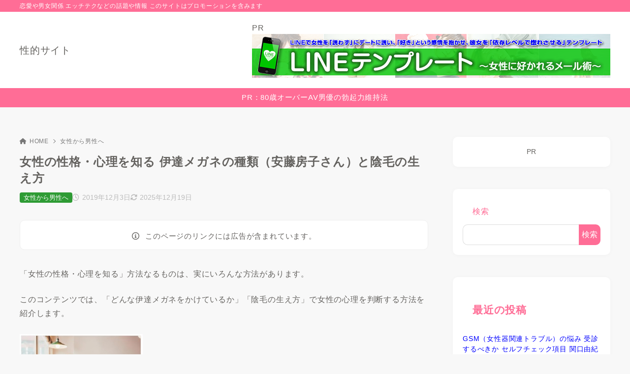

--- FILE ---
content_type: text/html; charset=UTF-8
request_url: https://seiteki.com/joseitodansei/megane-josei-seikaku.html
body_size: 24844
content:
<!doctype html>
<html lang="ja" class="noJS">
<head>
	<meta charset="UTF-8">
			<meta name="description" content="「女性の性格・心理を知る」方法なるものは、実にいろんな方法があります。 このコンテンツでは、「どんな伊達メガネをかけているか」「陰毛の生え方」で女性の心理を判断する方法を紹介します。  あくまで参考程度にご覧ください。 か…">
		<meta name="viewport" content="width=device-width, initial-scale=1, shrink-to-fit=no">
	<link rel="canonical" href="https://seiteki.com/joseitodansei/megane-josei-seikaku.html" />
					<meta property="og:locale" content="ja_JP">
			<meta property="og:site_name" content="性的サイト">
			<meta property="og:type" content="article">
			<meta property="og:title" content="女性の性格・心理を知る 伊達メガネの種類（安藤房子さん）と陰毛の生え方">
			<meta property="og:url" content="https://seiteki.com/joseitodansei/megane-josei-seikaku.html">
			<meta property="og:description" content="「女性の性格・心理を知る」方法なるものは、実にいろんな方法があります。 このコンテンツでは、「どんな伊達メガネをかけているか」「陰毛の生え方」で女性の心理を判断する方法を紹介します。  あくまで参考程度にご覧ください。 か…">
			<meta property="og:image" content="https://seiteki.com/wp-content/uploads/2019/12/megane-josei-1.jpg">
			<meta name="twitter:card" content="summary_large_image">
			<title>女性の性格・心理を知る 伊達メガネの種類（安藤房子さん）と陰毛の生え方 &#8211; 性的サイト</title>
<meta name='robots' content='max-image-preview:large' />
	<style>img:is([sizes="auto" i], [sizes^="auto," i]) { contain-intrinsic-size: 3000px 1500px }</style>
	<link rel='dns-prefetch' href='//webfonts.xserver.jp' />
<link rel='dns-prefetch' href='//cdn.jsdelivr.net' />
<link rel="alternate" type="application/rss+xml" title="性的サイト &raquo; フィード" href="https://seiteki.com/feed" />
<link rel="alternate" type="application/rss+xml" title="性的サイト &raquo; コメントフィード" href="https://seiteki.com/comments/feed" />
<link rel='stylesheet' id='wp-block-library-css' href='https://seiteki.com/wp-includes/css/dist/block-library/style.min.css?ver=6.8.3' media='all' />
<style id='classic-theme-styles-inline-css'>
/*! This file is auto-generated */
.wp-block-button__link{color:#fff;background-color:#32373c;border-radius:9999px;box-shadow:none;text-decoration:none;padding:calc(.667em + 2px) calc(1.333em + 2px);font-size:1.125em}.wp-block-file__button{background:#32373c;color:#fff;text-decoration:none}
</style>
<link rel='stylesheet' id='xw-fontawesome-css' href='https://seiteki.com/wp-content/themes/xwrite/assets/font-awesome/css/all.min.css?ver=3.0.3' media='all' />
<link rel='stylesheet' id='xw-block-style-css' href='https://seiteki.com/wp-content/themes/xwrite/assets/css/block-style.min.css?ver=3.0.3' media='all' />
<style id='global-styles-inline-css'>
:root{--wp--preset--aspect-ratio--square: 1;--wp--preset--aspect-ratio--4-3: 4/3;--wp--preset--aspect-ratio--3-4: 3/4;--wp--preset--aspect-ratio--3-2: 3/2;--wp--preset--aspect-ratio--2-3: 2/3;--wp--preset--aspect-ratio--16-9: 16/9;--wp--preset--aspect-ratio--9-16: 9/16;--wp--preset--color--black: #000000;--wp--preset--color--cyan-bluish-gray: #abb8c3;--wp--preset--color--white: #ffffff;--wp--preset--color--pale-pink: #f78da7;--wp--preset--color--vivid-red: #cf2e2e;--wp--preset--color--luminous-vivid-orange: #ff6900;--wp--preset--color--luminous-vivid-amber: #fcb900;--wp--preset--color--light-green-cyan: #7bdcb5;--wp--preset--color--vivid-green-cyan: #00d084;--wp--preset--color--pale-cyan-blue: #8ed1fc;--wp--preset--color--vivid-cyan-blue: #0693e3;--wp--preset--color--vivid-purple: #9b51e0;--wp--preset--color--xw-key: #ff6d96;--wp--preset--color--xw-point: #2e9b34;--wp--preset--color--xw-txt: #64625f;--wp--preset--color--xw-link: #0000ff;--wp--preset--color--xw-background-red: #fefafb;--wp--preset--color--xw-background-yellow: #fffdfb;--wp--preset--color--xw-background-green: #fbfdf9;--wp--preset--color--xw-background-blue: #fdfeff;--wp--preset--color--xw-background-gray: #f9f9f9;--wp--preset--color--xw-background-white: #ffffff;--wp--preset--color--xw-pastel-red: #fbbfb5;--wp--preset--color--xw-pastel-yellow: #fcee9e;--wp--preset--color--xw-pastel-green: #d1f2dd;--wp--preset--color--xw-pastel-blue: #bae8f9;--wp--preset--color--xw-accent-red: #f78080;--wp--preset--color--xw-accent-yellow: #f7ac50;--wp--preset--color--xw-accent-green: #87cf3f;--wp--preset--color--xw-accent-blue: #4c93e3;--wp--preset--color--xw-accent-gray: #a1a1a1;--wp--preset--color--xw-vivid-red: #cf2e2e;--wp--preset--color--xw-vivid-orange: #ff6900;--wp--preset--color--xw-vivid-amber: #fcb900;--wp--preset--color--xw-vivid-green: #00d084;--wp--preset--color--xw-vivid-purple: #9b51e0;--wp--preset--color--xw-dark-red: #680d22;--wp--preset--color--xw-dark-yellow: #683900;--wp--preset--color--xw-dark-green: #325014;--wp--preset--color--xw-dark-blue: #0f3159;--wp--preset--color--xw-dark-gray: #333333;--wp--preset--gradient--vivid-cyan-blue-to-vivid-purple: linear-gradient(135deg,rgba(6,147,227,1) 0%,rgb(155,81,224) 100%);--wp--preset--gradient--light-green-cyan-to-vivid-green-cyan: linear-gradient(135deg,rgb(122,220,180) 0%,rgb(0,208,130) 100%);--wp--preset--gradient--luminous-vivid-amber-to-luminous-vivid-orange: linear-gradient(135deg,rgba(252,185,0,1) 0%,rgba(255,105,0,1) 100%);--wp--preset--gradient--luminous-vivid-orange-to-vivid-red: linear-gradient(135deg,rgba(255,105,0,1) 0%,rgb(207,46,46) 100%);--wp--preset--gradient--very-light-gray-to-cyan-bluish-gray: linear-gradient(135deg,rgb(238,238,238) 0%,rgb(169,184,195) 100%);--wp--preset--gradient--cool-to-warm-spectrum: linear-gradient(135deg,rgb(74,234,220) 0%,rgb(151,120,209) 20%,rgb(207,42,186) 40%,rgb(238,44,130) 60%,rgb(251,105,98) 80%,rgb(254,248,76) 100%);--wp--preset--gradient--blush-light-purple: linear-gradient(135deg,rgb(255,206,236) 0%,rgb(152,150,240) 100%);--wp--preset--gradient--blush-bordeaux: linear-gradient(135deg,rgb(254,205,165) 0%,rgb(254,45,45) 50%,rgb(107,0,62) 100%);--wp--preset--gradient--luminous-dusk: linear-gradient(135deg,rgb(255,203,112) 0%,rgb(199,81,192) 50%,rgb(65,88,208) 100%);--wp--preset--gradient--pale-ocean: linear-gradient(135deg,rgb(255,245,203) 0%,rgb(182,227,212) 50%,rgb(51,167,181) 100%);--wp--preset--gradient--electric-grass: linear-gradient(135deg,rgb(202,248,128) 0%,rgb(113,206,126) 100%);--wp--preset--gradient--midnight: linear-gradient(135deg,rgb(2,3,129) 0%,rgb(40,116,252) 100%);--wp--preset--font-size--small: 13px;--wp--preset--font-size--medium: 20px;--wp--preset--font-size--large: 36px;--wp--preset--font-size--x-large: 42px;--wp--preset--spacing--20: 0.44rem;--wp--preset--spacing--30: 0.67rem;--wp--preset--spacing--40: 1rem;--wp--preset--spacing--50: 1.5rem;--wp--preset--spacing--60: 2.25rem;--wp--preset--spacing--70: 3.38rem;--wp--preset--spacing--80: 5.06rem;--wp--preset--shadow--natural: 6px 6px 9px rgba(0, 0, 0, 0.2);--wp--preset--shadow--deep: 12px 12px 50px rgba(0, 0, 0, 0.4);--wp--preset--shadow--sharp: 6px 6px 0px rgba(0, 0, 0, 0.2);--wp--preset--shadow--outlined: 6px 6px 0px -3px rgba(255, 255, 255, 1), 6px 6px rgba(0, 0, 0, 1);--wp--preset--shadow--crisp: 6px 6px 0px rgba(0, 0, 0, 1);}:where(.is-layout-flex){gap: 0.5em;}:where(.is-layout-grid){gap: 0.5em;}body .is-layout-flex{display: flex;}.is-layout-flex{flex-wrap: wrap;align-items: center;}.is-layout-flex > :is(*, div){margin: 0;}body .is-layout-grid{display: grid;}.is-layout-grid > :is(*, div){margin: 0;}:where(.wp-block-columns.is-layout-flex){gap: 2em;}:where(.wp-block-columns.is-layout-grid){gap: 2em;}:where(.wp-block-post-template.is-layout-flex){gap: 1.25em;}:where(.wp-block-post-template.is-layout-grid){gap: 1.25em;}.has-black-color{color: var(--wp--preset--color--black) !important;}.has-cyan-bluish-gray-color{color: var(--wp--preset--color--cyan-bluish-gray) !important;}.has-white-color{color: var(--wp--preset--color--white) !important;}.has-pale-pink-color{color: var(--wp--preset--color--pale-pink) !important;}.has-vivid-red-color{color: var(--wp--preset--color--vivid-red) !important;}.has-luminous-vivid-orange-color{color: var(--wp--preset--color--luminous-vivid-orange) !important;}.has-luminous-vivid-amber-color{color: var(--wp--preset--color--luminous-vivid-amber) !important;}.has-light-green-cyan-color{color: var(--wp--preset--color--light-green-cyan) !important;}.has-vivid-green-cyan-color{color: var(--wp--preset--color--vivid-green-cyan) !important;}.has-pale-cyan-blue-color{color: var(--wp--preset--color--pale-cyan-blue) !important;}.has-vivid-cyan-blue-color{color: var(--wp--preset--color--vivid-cyan-blue) !important;}.has-vivid-purple-color{color: var(--wp--preset--color--vivid-purple) !important;}.has-xw-key-color{color: var(--wp--preset--color--xw-key) !important;}.has-xw-point-color{color: var(--wp--preset--color--xw-point) !important;}.has-xw-txt-color{color: var(--wp--preset--color--xw-txt) !important;}.has-xw-link-color{color: var(--wp--preset--color--xw-link) !important;}.has-xw-background-red-color{color: var(--wp--preset--color--xw-background-red) !important;}.has-xw-background-yellow-color{color: var(--wp--preset--color--xw-background-yellow) !important;}.has-xw-background-green-color{color: var(--wp--preset--color--xw-background-green) !important;}.has-xw-background-blue-color{color: var(--wp--preset--color--xw-background-blue) !important;}.has-xw-background-gray-color{color: var(--wp--preset--color--xw-background-gray) !important;}.has-xw-background-white-color{color: var(--wp--preset--color--xw-background-white) !important;}.has-xw-pastel-red-color{color: var(--wp--preset--color--xw-pastel-red) !important;}.has-xw-pastel-yellow-color{color: var(--wp--preset--color--xw-pastel-yellow) !important;}.has-xw-pastel-green-color{color: var(--wp--preset--color--xw-pastel-green) !important;}.has-xw-pastel-blue-color{color: var(--wp--preset--color--xw-pastel-blue) !important;}.has-xw-accent-red-color{color: var(--wp--preset--color--xw-accent-red) !important;}.has-xw-accent-yellow-color{color: var(--wp--preset--color--xw-accent-yellow) !important;}.has-xw-accent-green-color{color: var(--wp--preset--color--xw-accent-green) !important;}.has-xw-accent-blue-color{color: var(--wp--preset--color--xw-accent-blue) !important;}.has-xw-accent-gray-color{color: var(--wp--preset--color--xw-accent-gray) !important;}.has-xw-vivid-red-color{color: var(--wp--preset--color--xw-vivid-red) !important;}.has-xw-vivid-orange-color{color: var(--wp--preset--color--xw-vivid-orange) !important;}.has-xw-vivid-amber-color{color: var(--wp--preset--color--xw-vivid-amber) !important;}.has-xw-vivid-green-color{color: var(--wp--preset--color--xw-vivid-green) !important;}.has-xw-vivid-purple-color{color: var(--wp--preset--color--xw-vivid-purple) !important;}.has-xw-dark-red-color{color: var(--wp--preset--color--xw-dark-red) !important;}.has-xw-dark-yellow-color{color: var(--wp--preset--color--xw-dark-yellow) !important;}.has-xw-dark-green-color{color: var(--wp--preset--color--xw-dark-green) !important;}.has-xw-dark-blue-color{color: var(--wp--preset--color--xw-dark-blue) !important;}.has-xw-dark-gray-color{color: var(--wp--preset--color--xw-dark-gray) !important;}.has-black-background-color{background-color: var(--wp--preset--color--black) !important;}.has-cyan-bluish-gray-background-color{background-color: var(--wp--preset--color--cyan-bluish-gray) !important;}.has-white-background-color{background-color: var(--wp--preset--color--white) !important;}.has-pale-pink-background-color{background-color: var(--wp--preset--color--pale-pink) !important;}.has-vivid-red-background-color{background-color: var(--wp--preset--color--vivid-red) !important;}.has-luminous-vivid-orange-background-color{background-color: var(--wp--preset--color--luminous-vivid-orange) !important;}.has-luminous-vivid-amber-background-color{background-color: var(--wp--preset--color--luminous-vivid-amber) !important;}.has-light-green-cyan-background-color{background-color: var(--wp--preset--color--light-green-cyan) !important;}.has-vivid-green-cyan-background-color{background-color: var(--wp--preset--color--vivid-green-cyan) !important;}.has-pale-cyan-blue-background-color{background-color: var(--wp--preset--color--pale-cyan-blue) !important;}.has-vivid-cyan-blue-background-color{background-color: var(--wp--preset--color--vivid-cyan-blue) !important;}.has-vivid-purple-background-color{background-color: var(--wp--preset--color--vivid-purple) !important;}.has-xw-key-background-color{background-color: var(--wp--preset--color--xw-key) !important;}.has-xw-point-background-color{background-color: var(--wp--preset--color--xw-point) !important;}.has-xw-txt-background-color{background-color: var(--wp--preset--color--xw-txt) !important;}.has-xw-link-background-color{background-color: var(--wp--preset--color--xw-link) !important;}.has-xw-background-red-background-color{background-color: var(--wp--preset--color--xw-background-red) !important;}.has-xw-background-yellow-background-color{background-color: var(--wp--preset--color--xw-background-yellow) !important;}.has-xw-background-green-background-color{background-color: var(--wp--preset--color--xw-background-green) !important;}.has-xw-background-blue-background-color{background-color: var(--wp--preset--color--xw-background-blue) !important;}.has-xw-background-gray-background-color{background-color: var(--wp--preset--color--xw-background-gray) !important;}.has-xw-background-white-background-color{background-color: var(--wp--preset--color--xw-background-white) !important;}.has-xw-pastel-red-background-color{background-color: var(--wp--preset--color--xw-pastel-red) !important;}.has-xw-pastel-yellow-background-color{background-color: var(--wp--preset--color--xw-pastel-yellow) !important;}.has-xw-pastel-green-background-color{background-color: var(--wp--preset--color--xw-pastel-green) !important;}.has-xw-pastel-blue-background-color{background-color: var(--wp--preset--color--xw-pastel-blue) !important;}.has-xw-accent-red-background-color{background-color: var(--wp--preset--color--xw-accent-red) !important;}.has-xw-accent-yellow-background-color{background-color: var(--wp--preset--color--xw-accent-yellow) !important;}.has-xw-accent-green-background-color{background-color: var(--wp--preset--color--xw-accent-green) !important;}.has-xw-accent-blue-background-color{background-color: var(--wp--preset--color--xw-accent-blue) !important;}.has-xw-accent-gray-background-color{background-color: var(--wp--preset--color--xw-accent-gray) !important;}.has-xw-vivid-red-background-color{background-color: var(--wp--preset--color--xw-vivid-red) !important;}.has-xw-vivid-orange-background-color{background-color: var(--wp--preset--color--xw-vivid-orange) !important;}.has-xw-vivid-amber-background-color{background-color: var(--wp--preset--color--xw-vivid-amber) !important;}.has-xw-vivid-green-background-color{background-color: var(--wp--preset--color--xw-vivid-green) !important;}.has-xw-vivid-purple-background-color{background-color: var(--wp--preset--color--xw-vivid-purple) !important;}.has-xw-dark-red-background-color{background-color: var(--wp--preset--color--xw-dark-red) !important;}.has-xw-dark-yellow-background-color{background-color: var(--wp--preset--color--xw-dark-yellow) !important;}.has-xw-dark-green-background-color{background-color: var(--wp--preset--color--xw-dark-green) !important;}.has-xw-dark-blue-background-color{background-color: var(--wp--preset--color--xw-dark-blue) !important;}.has-xw-dark-gray-background-color{background-color: var(--wp--preset--color--xw-dark-gray) !important;}.has-black-border-color{border-color: var(--wp--preset--color--black) !important;}.has-cyan-bluish-gray-border-color{border-color: var(--wp--preset--color--cyan-bluish-gray) !important;}.has-white-border-color{border-color: var(--wp--preset--color--white) !important;}.has-pale-pink-border-color{border-color: var(--wp--preset--color--pale-pink) !important;}.has-vivid-red-border-color{border-color: var(--wp--preset--color--vivid-red) !important;}.has-luminous-vivid-orange-border-color{border-color: var(--wp--preset--color--luminous-vivid-orange) !important;}.has-luminous-vivid-amber-border-color{border-color: var(--wp--preset--color--luminous-vivid-amber) !important;}.has-light-green-cyan-border-color{border-color: var(--wp--preset--color--light-green-cyan) !important;}.has-vivid-green-cyan-border-color{border-color: var(--wp--preset--color--vivid-green-cyan) !important;}.has-pale-cyan-blue-border-color{border-color: var(--wp--preset--color--pale-cyan-blue) !important;}.has-vivid-cyan-blue-border-color{border-color: var(--wp--preset--color--vivid-cyan-blue) !important;}.has-vivid-purple-border-color{border-color: var(--wp--preset--color--vivid-purple) !important;}.has-xw-key-border-color{border-color: var(--wp--preset--color--xw-key) !important;}.has-xw-point-border-color{border-color: var(--wp--preset--color--xw-point) !important;}.has-xw-txt-border-color{border-color: var(--wp--preset--color--xw-txt) !important;}.has-xw-link-border-color{border-color: var(--wp--preset--color--xw-link) !important;}.has-xw-background-red-border-color{border-color: var(--wp--preset--color--xw-background-red) !important;}.has-xw-background-yellow-border-color{border-color: var(--wp--preset--color--xw-background-yellow) !important;}.has-xw-background-green-border-color{border-color: var(--wp--preset--color--xw-background-green) !important;}.has-xw-background-blue-border-color{border-color: var(--wp--preset--color--xw-background-blue) !important;}.has-xw-background-gray-border-color{border-color: var(--wp--preset--color--xw-background-gray) !important;}.has-xw-background-white-border-color{border-color: var(--wp--preset--color--xw-background-white) !important;}.has-xw-pastel-red-border-color{border-color: var(--wp--preset--color--xw-pastel-red) !important;}.has-xw-pastel-yellow-border-color{border-color: var(--wp--preset--color--xw-pastel-yellow) !important;}.has-xw-pastel-green-border-color{border-color: var(--wp--preset--color--xw-pastel-green) !important;}.has-xw-pastel-blue-border-color{border-color: var(--wp--preset--color--xw-pastel-blue) !important;}.has-xw-accent-red-border-color{border-color: var(--wp--preset--color--xw-accent-red) !important;}.has-xw-accent-yellow-border-color{border-color: var(--wp--preset--color--xw-accent-yellow) !important;}.has-xw-accent-green-border-color{border-color: var(--wp--preset--color--xw-accent-green) !important;}.has-xw-accent-blue-border-color{border-color: var(--wp--preset--color--xw-accent-blue) !important;}.has-xw-accent-gray-border-color{border-color: var(--wp--preset--color--xw-accent-gray) !important;}.has-xw-vivid-red-border-color{border-color: var(--wp--preset--color--xw-vivid-red) !important;}.has-xw-vivid-orange-border-color{border-color: var(--wp--preset--color--xw-vivid-orange) !important;}.has-xw-vivid-amber-border-color{border-color: var(--wp--preset--color--xw-vivid-amber) !important;}.has-xw-vivid-green-border-color{border-color: var(--wp--preset--color--xw-vivid-green) !important;}.has-xw-vivid-purple-border-color{border-color: var(--wp--preset--color--xw-vivid-purple) !important;}.has-xw-dark-red-border-color{border-color: var(--wp--preset--color--xw-dark-red) !important;}.has-xw-dark-yellow-border-color{border-color: var(--wp--preset--color--xw-dark-yellow) !important;}.has-xw-dark-green-border-color{border-color: var(--wp--preset--color--xw-dark-green) !important;}.has-xw-dark-blue-border-color{border-color: var(--wp--preset--color--xw-dark-blue) !important;}.has-xw-dark-gray-border-color{border-color: var(--wp--preset--color--xw-dark-gray) !important;}.has-vivid-cyan-blue-to-vivid-purple-gradient-background{background: var(--wp--preset--gradient--vivid-cyan-blue-to-vivid-purple) !important;}.has-light-green-cyan-to-vivid-green-cyan-gradient-background{background: var(--wp--preset--gradient--light-green-cyan-to-vivid-green-cyan) !important;}.has-luminous-vivid-amber-to-luminous-vivid-orange-gradient-background{background: var(--wp--preset--gradient--luminous-vivid-amber-to-luminous-vivid-orange) !important;}.has-luminous-vivid-orange-to-vivid-red-gradient-background{background: var(--wp--preset--gradient--luminous-vivid-orange-to-vivid-red) !important;}.has-very-light-gray-to-cyan-bluish-gray-gradient-background{background: var(--wp--preset--gradient--very-light-gray-to-cyan-bluish-gray) !important;}.has-cool-to-warm-spectrum-gradient-background{background: var(--wp--preset--gradient--cool-to-warm-spectrum) !important;}.has-blush-light-purple-gradient-background{background: var(--wp--preset--gradient--blush-light-purple) !important;}.has-blush-bordeaux-gradient-background{background: var(--wp--preset--gradient--blush-bordeaux) !important;}.has-luminous-dusk-gradient-background{background: var(--wp--preset--gradient--luminous-dusk) !important;}.has-pale-ocean-gradient-background{background: var(--wp--preset--gradient--pale-ocean) !important;}.has-electric-grass-gradient-background{background: var(--wp--preset--gradient--electric-grass) !important;}.has-midnight-gradient-background{background: var(--wp--preset--gradient--midnight) !important;}.has-small-font-size{font-size: var(--wp--preset--font-size--small) !important;}.has-medium-font-size{font-size: var(--wp--preset--font-size--medium) !important;}.has-large-font-size{font-size: var(--wp--preset--font-size--large) !important;}.has-x-large-font-size{font-size: var(--wp--preset--font-size--x-large) !important;}
:where(.wp-block-post-template.is-layout-flex){gap: 1.25em;}:where(.wp-block-post-template.is-layout-grid){gap: 1.25em;}
:where(.wp-block-columns.is-layout-flex){gap: 2em;}:where(.wp-block-columns.is-layout-grid){gap: 2em;}
:root :where(.wp-block-pullquote){font-size: 1.5em;line-height: 1.6;}
</style>
<link rel='stylesheet' id='ytsl-textdomain-css' href='https://seiteki.com/wp-content/plugins/youtube-speedload/style.css?ver=6.8.3' media='all' />
<link rel='stylesheet' id='xw-icomoon-css' href='https://seiteki.com/wp-content/themes/xwrite/assets/icomoon/style.css?ver=3.0.3' media='all' />
<link rel='stylesheet' id='xw-site-css' href='https://seiteki.com/wp-content/themes/xwrite/assets/css/site.min.css?ver=3.0.3' media='all' />
<link rel='stylesheet' id='xw-style-css' href='https://seiteki.com/wp-content/themes/xwrite/style.css?ver=3.0.3' media='all' />
<link rel='stylesheet' id='xw-slick-css' href='https://seiteki.com/wp-content/themes/xwrite/assets/css/slick.min.css?ver=3.0.3' media='all' />
<link rel='stylesheet' id='xw-swiper-css' href='https://seiteki.com/wp-content/themes/xwrite/assets/css/swiper.min.css?ver=3.0.3' media='all' />
<link rel='stylesheet' id='xw-scroll-hint-css' href='https://seiteki.com/wp-content/themes/xwrite/assets/css/scroll-hint.min.css?ver=3.0.3' media='all' />
<link rel='stylesheet' id='xw-mild-css' href='https://seiteki.com/wp-content/themes/xwrite/skins/mild/css/skin.min.css?ver=3.0.3' media='' />
<link rel='stylesheet' id='xw-mild-style-css' href='https://seiteki.com/wp-content/themes/xwrite/skins/mild/style.css?ver=3.0.3' media='all' />
<style id='xw-custom-inline-css'>
:root {--key-color: #ff6d96; --key-color--rgb: 255,109,150; --point-color: #2e9b34; --point-color--rgb: 46,155,52; --txt-color: #64625f; --txt-color--rgb: 100,98,95; --link-color: #0000ff; --link-color--rgb: 0,0,255; --headbg-color: #ffffff; --headbg-color--rgb: 255,255,255; --headnav-color: #64625f; --headnav-color--rgb: 100,98,95; --noticebg-color: #ff6d96; --noticebg-color--rgb: 255,109,150; --noticetxt-color: #ffffff; --noticetxt-color--rgb: 255,255,255; --notice_button_text-color: #b75e37; --notice_button_text-color--rgb: 183,94,55; --notice_button-color: #ffffff; --notice_button-color--rgb: 255,255,255; --footbg-color: #ffffff; --footbg-color--rgb: 255,255,255; --foottxt-color: #64625f; --foottxt-color--rgb: 100,98,95; --background-color: #f8f8f8; --background-color--rgb: 248,248,248; --top_headtxt-color: #64625f; --top_headtxt-color--rgb: 100,98,95; --top_headnav-color: #64625f; --top_headnav-color--rgb: 100,98,95; --top_header_search_icon-color: #64625f; --top_header_search_icon-color--rgb: 100,98,95; --top_transition_button-color: #ffffff; --top_transition_button-color--rgb: 255,255,255; --top_transition_button_bg-color: #64625f; --top_transition_button_bg-color--rgb: 100,98,95; --header_search_icon-color: #64625f; --header_search_icon-color--rgb: 100,98,95; --header_search_bg_mb-color: #ffffff; --header_search_bg_mb-color--rgb: 255,255,255; --headtxt-color: #64625f; --headtxt-color--rgb: 100,98,95;}:root .has-xw-key-color{color:#ff6d96;} :root .has-xw-key-background-color{background-color:#ff6d96;} :root .has-xw-key-border-color{border-color:#ff6d96 !important;} :root .has-xw-point-color{color:#2e9b34;} :root .has-xw-point-background-color{background-color:#2e9b34;} :root .has-xw-point-border-color{border-color:#2e9b34 !important;} :root .has-xw-txt-color{color:#64625f;} :root .has-xw-txt-background-color{background-color:#64625f;} :root .has-xw-txt-border-color{border-color:#64625f !important;} :root .has-xw-link-color{color:#0000ff;} :root .has-xw-link-background-color{background-color:#0000ff;} :root .has-xw-link-border-color{border-color:#0000ff !important;} :root .has-xw-headbg-color{color:#ffffff;} :root .has-xw-headbg-background-color{background-color:#ffffff;} :root .has-xw-headbg-border-color{border-color:#ffffff !important;} :root .has-xw-headnav-color{color:#64625f;} :root .has-xw-headnav-background-color{background-color:#64625f;} :root .has-xw-headnav-border-color{border-color:#64625f !important;} :root .has-xw-noticebg-color{color:#ff6d96;} :root .has-xw-noticebg-background-color{background-color:#ff6d96;} :root .has-xw-noticebg-border-color{border-color:#ff6d96 !important;} :root .has-xw-noticetxt-color{color:#ffffff;} :root .has-xw-noticetxt-background-color{background-color:#ffffff;} :root .has-xw-noticetxt-border-color{border-color:#ffffff !important;} :root .has-xw-notice_button_text-color{color:#b75e37;} :root .has-xw-notice_button_text-background-color{background-color:#b75e37;} :root .has-xw-notice_button_text-border-color{border-color:#b75e37 !important;} :root .has-xw-notice_button-color{color:#ffffff;} :root .has-xw-notice_button-background-color{background-color:#ffffff;} :root .has-xw-notice_button-border-color{border-color:#ffffff !important;} :root .has-xw-footbg-color{color:#ffffff;} :root .has-xw-footbg-background-color{background-color:#ffffff;} :root .has-xw-footbg-border-color{border-color:#ffffff !important;} :root .has-xw-foottxt-color{color:#64625f;} :root .has-xw-foottxt-background-color{background-color:#64625f;} :root .has-xw-foottxt-border-color{border-color:#64625f !important;} :root .has-xw-background-color{color:#f8f8f8;} :root .has-xw-background-background-color{background-color:#f8f8f8;} :root .has-xw-background-border-color{border-color:#f8f8f8 !important;} :root .has-xw-top_headtxt-color{color:#64625f;} :root .has-xw-top_headtxt-background-color{background-color:#64625f;} :root .has-xw-top_headtxt-border-color{border-color:#64625f !important;} :root .has-xw-top_headnav-color{color:#64625f;} :root .has-xw-top_headnav-background-color{background-color:#64625f;} :root .has-xw-top_headnav-border-color{border-color:#64625f !important;} :root .has-xw-top_header_search_icon-color{color:#64625f;} :root .has-xw-top_header_search_icon-background-color{background-color:#64625f;} :root .has-xw-top_header_search_icon-border-color{border-color:#64625f !important;} :root .has-xw-top_transition_button-color{color:#ffffff;} :root .has-xw-top_transition_button-background-color{background-color:#ffffff;} :root .has-xw-top_transition_button-border-color{border-color:#ffffff !important;} :root .has-xw-top_transition_button_bg-color{color:#64625f;} :root .has-xw-top_transition_button_bg-background-color{background-color:#64625f;} :root .has-xw-top_transition_button_bg-border-color{border-color:#64625f !important;} :root .has-xw-header_search_icon-color{color:#64625f;} :root .has-xw-header_search_icon-background-color{background-color:#64625f;} :root .has-xw-header_search_icon-border-color{border-color:#64625f !important;} :root .has-xw-header_search_bg_mb-color{color:#ffffff;} :root .has-xw-header_search_bg_mb-background-color{background-color:#ffffff;} :root .has-xw-header_search_bg_mb-border-color{border-color:#ffffff !important;} :root .has-xw-background-red-color{color:#fefafb;} :root .has-xw-background-red-background-color{background-color:#fefafb;} :root .has-xw-background-red-border-color{border-color:#fefafb !important;} :root .has-xw-background-yellow-color{color:#fffdfb;} :root .has-xw-background-yellow-background-color{background-color:#fffdfb;} :root .has-xw-background-yellow-border-color{border-color:#fffdfb !important;} :root .has-xw-background-green-color{color:#fbfdf9;} :root .has-xw-background-green-background-color{background-color:#fbfdf9;} :root .has-xw-background-green-border-color{border-color:#fbfdf9 !important;} :root .has-xw-background-blue-color{color:#fdfeff;} :root .has-xw-background-blue-background-color{background-color:#fdfeff;} :root .has-xw-background-blue-border-color{border-color:#fdfeff !important;} :root .has-xw-background-gray-color{color:#f9f9f9;} :root .has-xw-background-gray-background-color{background-color:#f9f9f9;} :root .has-xw-background-gray-border-color{border-color:#f9f9f9 !important;} :root .has-xw-background-white-color{color:#ffffff;} :root .has-xw-background-white-background-color{background-color:#ffffff;} :root .has-xw-background-white-border-color{border-color:#ffffff !important;} :root .has-xw-pastel-red-color{color:#fbbfb5;} :root .has-xw-pastel-red-background-color{background-color:#fbbfb5;} :root .has-xw-pastel-red-border-color{border-color:#fbbfb5 !important;} :root .has-xw-pastel-yellow-color{color:#fcee9e;} :root .has-xw-pastel-yellow-background-color{background-color:#fcee9e;} :root .has-xw-pastel-yellow-border-color{border-color:#fcee9e !important;} :root .has-xw-pastel-green-color{color:#d1f2dd;} :root .has-xw-pastel-green-background-color{background-color:#d1f2dd;} :root .has-xw-pastel-green-border-color{border-color:#d1f2dd !important;} :root .has-xw-pastel-blue-color{color:#bae8f9;} :root .has-xw-pastel-blue-background-color{background-color:#bae8f9;} :root .has-xw-pastel-blue-border-color{border-color:#bae8f9 !important;} :root .has-xw-accent-red-color{color:#f78080;} :root .has-xw-accent-red-background-color{background-color:#f78080;} :root .has-xw-accent-red-border-color{border-color:#f78080 !important;} :root .has-xw-accent-yellow-color{color:#f7ac50;} :root .has-xw-accent-yellow-background-color{background-color:#f7ac50;} :root .has-xw-accent-yellow-border-color{border-color:#f7ac50 !important;} :root .has-xw-accent-green-color{color:#87cf3f;} :root .has-xw-accent-green-background-color{background-color:#87cf3f;} :root .has-xw-accent-green-border-color{border-color:#87cf3f !important;} :root .has-xw-accent-blue-color{color:#4c93e3;} :root .has-xw-accent-blue-background-color{background-color:#4c93e3;} :root .has-xw-accent-blue-border-color{border-color:#4c93e3 !important;} :root .has-xw-accent-gray-color{color:#a1a1a1;} :root .has-xw-accent-gray-background-color{background-color:#a1a1a1;} :root .has-xw-accent-gray-border-color{border-color:#a1a1a1 !important;} :root .has-xw-vivid-red-color{color:#cf2e2e;} :root .has-xw-vivid-red-background-color{background-color:#cf2e2e;} :root .has-xw-vivid-red-border-color{border-color:#cf2e2e !important;} :root .has-xw-vivid-orange-color{color:#ff6900;} :root .has-xw-vivid-orange-background-color{background-color:#ff6900;} :root .has-xw-vivid-orange-border-color{border-color:#ff6900 !important;} :root .has-xw-vivid-amber-color{color:#fcb900;} :root .has-xw-vivid-amber-background-color{background-color:#fcb900;} :root .has-xw-vivid-amber-border-color{border-color:#fcb900 !important;} :root .has-xw-vivid-green-color{color:#00d084;} :root .has-xw-vivid-green-background-color{background-color:#00d084;} :root .has-xw-vivid-green-border-color{border-color:#00d084 !important;} :root .has-xw-vivid-purple-color{color:#9b51e0;} :root .has-xw-vivid-purple-background-color{background-color:#9b51e0;} :root .has-xw-vivid-purple-border-color{border-color:#9b51e0 !important;} :root .has-xw-dark-red-color{color:#680d22;} :root .has-xw-dark-red-background-color{background-color:#680d22;} :root .has-xw-dark-red-border-color{border-color:#680d22 !important;} :root .has-xw-dark-yellow-color{color:#683900;} :root .has-xw-dark-yellow-background-color{background-color:#683900;} :root .has-xw-dark-yellow-border-color{border-color:#683900 !important;} :root .has-xw-dark-green-color{color:#325014;} :root .has-xw-dark-green-background-color{background-color:#325014;} :root .has-xw-dark-green-border-color{border-color:#325014 !important;} :root .has-xw-dark-blue-color{color:#0f3159;} :root .has-xw-dark-blue-background-color{background-color:#0f3159;} :root .has-xw-dark-blue-border-color{border-color:#0f3159 !important;} :root .has-xw-dark-gray-color{color:#333333;} :root .has-xw-dark-gray-background-color{background-color:#333333;} :root .has-xw-dark-gray-border-color{border-color:#333333 !important;}
:root {--site-content-width:1200px} :root {--main-content-1column-width:1200px} :root {--aside-content-width:320px}
.articleBody h2:not(.is-style-default):not(.is-style-normal):not(h2[class*="is-style-heading"]) { padding: 0.6em;background-color: var(--key-color);border-radius: var(--block--border-radius);color: #fff; } .edit-post-visual-editor .is-root-container h2:not(.is-style-default):not(.is-style-normal):not(h2[class*="is-style-heading"]) { padding: 0.6em;background-color: var(--key-color);border-radius: var(--block--border-radius);color: #fff; } .articleBody h2.is-style-default { padding: 0.6em;background-color: var(--key-color);border-radius: var(--block--border-radius);color: #fff; } .edit-post-visual-editor .is-root-container h2.is-style-default { padding: 0.6em;background-color: var(--key-color);border-radius: var(--block--border-radius);color: #fff; } .is-style-heading2{ padding: 0.6em;background-color: var(--key-color);border-radius: var(--block--border-radius);color: #fff; } .editor-styles-wrapper .is-style-heading2{ padding: 0.6em;background-color: var(--key-color);border-radius: var(--block--border-radius);color: #fff; } .articleBody h3:not(.is-style-default):not(.is-style-normal):not(h3[class*="is-style-heading"]) { position: relative;padding: 0 0 0.6em;border-bottom: 3px solid #f2f2f2; } .edit-post-visual-editor .is-root-container h3:not(.is-style-default):not(.is-style-normal):not(h3[class*="is-style-heading"]) { position: relative;padding: 0 0 0.6em;border-bottom: 3px solid #f2f2f2; } .articleBody h3:not(.is-style-default):not(.is-style-normal):not(h3[class*="is-style-heading"])::before { content:"";position: absolute;bottom: -3px;left: 0;width: 2.5em;height: 3px;background-color: var(--key-color); } .edit-post-visual-editor .is-root-container h3:not(.is-style-default):not(.is-style-normal):not(h3[class*="is-style-heading"])::before { content:"";position: absolute;bottom: -3px;left: 0;width: 2.5em;height: 3px;background-color: var(--key-color); } .articleBody h3.is-style-default { position: relative;padding: 0 0 0.6em;border-bottom: 3px solid #f2f2f2; } .edit-post-visual-editor .is-root-container h3.is-style-default { position: relative;padding: 0 0 0.6em;border-bottom: 3px solid #f2f2f2; } .articleBody h3.is-style-default::before { content:"";position: absolute;bottom: -3px;left: 0;width: 2.5em;height: 3px;background-color: var(--key-color); } .edit-post-visual-editor .is-root-container h3.is-style-default::before { content:"";position: absolute;bottom: -3px;left: 0;width: 2.5em;height: 3px;background-color: var(--key-color); } .is-style-heading3{ position: relative;padding: 0 0 0.6em;border-bottom: 3px solid #f2f2f2; } .editor-styles-wrapper .is-style-heading3{ position: relative;padding: 0 0 0.6em;border-bottom: 3px solid #f2f2f2; } .is-style-heading3::before { content:"";position: absolute;bottom: -3px;left: 0;width: 2.5em;height: 3px;background-color: var(--key-color); } .editor-styles-wrapper .is-style-heading3::before { content:"";position: absolute;bottom: -3px;left: 0;width: 2.5em;height: 3px;background-color: var(--key-color); } .articleBody h4:not(.is-style-default):not(.is-style-normal):not(h4[class*="is-style-heading"]) { position: relative;padding: 0 0 0.6em 0.8em;border-bottom: 1px solid #eee; } .edit-post-visual-editor .is-root-container h4:not(.is-style-default):not(.is-style-normal):not(h4[class*="is-style-heading"]) { position: relative;padding: 0 0 0.6em 0.8em;border-bottom: 1px solid #eee; } .articleBody h4:not(.is-style-default):not(.is-style-normal):not(h4[class*="is-style-heading"])::before { content: "";position: absolute;top: 0;bottom: 0.6em;left: 0;width: 4px;background-color: var(--key-color);border-radius: var(--block--border-radius-inr); } .edit-post-visual-editor .is-root-container h4:not(.is-style-default):not(.is-style-normal):not(h4[class*="is-style-heading"])::before { content: "";position: absolute;top: 0;bottom: 0.6em;left: 0;width: 4px;background-color: var(--key-color);border-radius: var(--block--border-radius-inr); } .articleBody h4.is-style-default { position: relative;padding: 0 0 0.6em 0.8em;border-bottom: 1px solid #eee; } .edit-post-visual-editor .is-root-container h4.is-style-default { position: relative;padding: 0 0 0.6em 0.8em;border-bottom: 1px solid #eee; } .articleBody h4.is-style-default::before { content: "";position: absolute;top: 0;bottom: 0.6em;left: 0;width: 4px;background-color: var(--key-color);border-radius: var(--block--border-radius-inr); } .edit-post-visual-editor .is-root-container h4.is-style-default::before { content: "";position: absolute;top: 0;bottom: 0.6em;left: 0;width: 4px;background-color: var(--key-color);border-radius: var(--block--border-radius-inr); } .is-style-heading4{ position: relative;padding: 0 0 0.6em 0.8em;border-bottom: 1px solid #eee; } .editor-styles-wrapper .is-style-heading4{ position: relative;padding: 0 0 0.6em 0.8em;border-bottom: 1px solid #eee; } .is-style-heading4::before { content: "";position: absolute;top: 0;bottom: 0.6em;left: 0;width: 4px;background-color: var(--key-color);border-radius: var(--block--border-radius-inr); } .editor-styles-wrapper .is-style-heading4::before { content: "";position: absolute;top: 0;bottom: 0.6em;left: 0;width: 4px;background-color: var(--key-color);border-radius: var(--block--border-radius-inr); } .articleBody h5:not(.is-style-default):not(.is-style-normal):not(h5[class*="is-style-heading"]) { position: relative;padding-left: 0.8em; } .edit-post-visual-editor .is-root-container h5:not(.is-style-default):not(.is-style-normal):not(h5[class*="is-style-heading"]) { position: relative;padding-left: 0.8em; } .articleBody h5:not(.is-style-default):not(.is-style-normal):not(h5[class*="is-style-heading"])::before { content: "";position: absolute;top: 0.4em;left: 0;width: 0.5em;height: 0.5em;background-color: var(--key-color);border-radius: var(--block--border-radius-inr); } .edit-post-visual-editor .is-root-container h5:not(.is-style-default):not(.is-style-normal):not(h5[class*="is-style-heading"])::before { content: "";position: absolute;top: 0.4em;left: 0;width: 0.5em;height: 0.5em;background-color: var(--key-color);border-radius: var(--block--border-radius-inr); } .articleBody h5.is-style-default { position: relative;padding-left: 0.8em; } .edit-post-visual-editor .is-root-container h5.is-style-default { position: relative;padding-left: 0.8em; } .articleBody h5.is-style-default::before { content: "";position: absolute;top: 0.4em;left: 0;width: 0.5em;height: 0.5em;background-color: var(--key-color);border-radius: var(--block--border-radius-inr); } .edit-post-visual-editor .is-root-container h5.is-style-default::before { content: "";position: absolute;top: 0.4em;left: 0;width: 0.5em;height: 0.5em;background-color: var(--key-color);border-radius: var(--block--border-radius-inr); } .is-style-heading5{ position: relative;padding-left: 0.8em; } .editor-styles-wrapper .is-style-heading5{ position: relative;padding-left: 0.8em; } .is-style-heading5::before { content: "";position: absolute;top: 0.4em;left: 0;width: 0.5em;height: 0.5em;background-color: var(--key-color);border-radius: var(--block--border-radius-inr); } .editor-styles-wrapper .is-style-heading5::before { content: "";position: absolute;top: 0.4em;left: 0;width: 0.5em;height: 0.5em;background-color: var(--key-color);border-radius: var(--block--border-radius-inr); } .is-style-heading6{ position: relative;padding: 0.6em;background-color: var(--key-color);border-radius: var(--block--border-radius);color: #fff; } .editor-styles-wrapper .is-style-heading6{ position: relative;padding: 0.6em;background-color: var(--key-color);border-radius: var(--block--border-radius);color: #fff; } .is-style-heading6::before { content: "";position: absolute;top: 100%;left: 0.83em;width: 0;height: 0;border-top: 0.6em solid var(--key-color);border-right: 0.5em solid transparent;border-bottom: 0.6em solid transparent;border-left: 0.5em solid transparent; } .editor-styles-wrapper .is-style-heading6::before { content: "";position: absolute;top: 100%;left: 0.83em;width: 0;height: 0;border-top: 0.6em solid var(--key-color);border-right: 0.5em solid transparent;border-bottom: 0.6em solid transparent;border-left: 0.5em solid transparent; } .is-style-heading7{ padding: 0 0 0.6em;border-bottom: 1px solid var(--key-color); } .editor-styles-wrapper .is-style-heading7{ padding: 0 0 0.6em;border-bottom: 1px solid var(--key-color); } .is-style-heading8{ padding: 0.6em;border-top: 1px solid var(--key-color);border-bottom: 1px solid var(--key-color); } .editor-styles-wrapper .is-style-heading8{ padding: 0.6em;border-top: 1px solid var(--key-color);border-bottom: 1px solid var(--key-color); } .is-style-heading9{ position: relative;padding: 0.6em 0 calc(0.6em + 8px); } .editor-styles-wrapper .is-style-heading9{ position: relative;padding: 0.6em 0 calc(0.6em + 8px); } .is-style-heading9::before { content: "";position: absolute;bottom: 0;left: 0;width: 100%;height: 8px;background: repeating-linear-gradient(-45deg, var(--key-color), var(--key-color) 1px, transparent 1px, transparent 5px);background-size: 7px 8px;border-radius: var(--block--border-radius-inr);backface-visibility: hidden; } .editor-styles-wrapper .is-style-heading9::before { content: "";position: absolute;bottom: 0;left: 0;width: 100%;height: 8px;background: repeating-linear-gradient(-45deg, var(--key-color), var(--key-color) 1px, transparent 1px, transparent 5px);background-size: 7px 8px;border-radius: var(--block--border-radius-inr);backface-visibility: hidden; } .is-style-heading10{ position: relative;padding: 0.6em;background: repeating-linear-gradient(-45deg, rgba(var(--key-color--rgb), 0.02), rgba(var(--key-color--rgb), 0.02) 5px, rgba(var(--key-color--rgb), 0.1) 5px, rgba(var(--key-color--rgb), 0.1) 10px);border-radius: var(--block--border-radius);text-shadow: 0 0 5px #fff; } .editor-styles-wrapper .is-style-heading10{ position: relative;padding: 0.6em;background: repeating-linear-gradient(-45deg, rgba(var(--key-color--rgb), 0.02), rgba(var(--key-color--rgb), 0.02) 5px, rgba(var(--key-color--rgb), 0.1) 5px, rgba(var(--key-color--rgb), 0.1) 10px);border-radius: var(--block--border-radius);text-shadow: 0 0 5px #fff; } .is-style-heading11{ padding: 0.6em;background: linear-gradient(-45deg, #fff 25%, #f2f2f2 25%, #f2f2f2 50%, #fff 50%, #fff 75%, #f2f2f2 75%, #f2f2f2);background-size: 4px 4px;border-left: 6px solid var(--key-color);border-radius: var(--block--border-radius-inr) var(--block--border-radius) var(--block--border-radius) var(--block--border-radius-inr); color: #000; } .editor-styles-wrapper .is-style-heading11{ padding: 0.6em;background: linear-gradient(-45deg, #fff 25%, #f2f2f2 25%, #f2f2f2 50%, #fff 50%, #fff 75%, #f2f2f2 75%, #f2f2f2);background-size: 4px 4px;border-left: 6px solid var(--key-color);border-radius: var(--block--border-radius-inr) var(--block--border-radius) var(--block--border-radius) var(--block--border-radius-inr); color: #000; }
body .side .widget .widget-title { padding: 1.4rem 2rem;background: color-mix(in srgb, var(--key-color) 13%, transparent);border-radius: var(--block--border-radius) var(--block--border-radius) 0 0;color: var(--key-color); } body .side .widget .widget-title a { color: var(--key-color); } body .side .widget .widget-title::before { content: none;display: none; } body .side .widget .widgettitle { padding: 1.4rem 2rem;background: color-mix(in srgb, var(--key-color) 13%, transparent);border-radius: var(--block--border-radius) var(--block--border-radius) 0 0;color: var(--key-color); } body .side .widget .widgettitle a { color: var(--key-color); } body .side .widget .widgettitle::before { content: none;display: none; } body .side .widget .MobileNavTitle { padding: 1.4rem 2rem;background: color-mix(in srgb, var(--key-color) 13%, transparent);border-radius: var(--block--border-radius) var(--block--border-radius) 0 0;color: var(--key-color); } body .side .widget .MobileNavTitle a { color: var(--key-color); } body .side .widget .MobileNavTitle::before { content: none;display: none; } body .side .widget .footTitle { padding: 1.4rem 2rem;background: color-mix(in srgb, var(--key-color) 13%, transparent);border-radius: var(--block--border-radius) var(--block--border-radius) 0 0;color: var(--key-color); } body .side .widget .footTitle a { color: var(--key-color); } body .side .widget .footTitle::before { content: none;display: none; } body .side .widget .wp-block-search__label a { color: var(--key-color); } body .side .widget .wp-block-search__label::before { content: none;display: none; } body .side .widget .wp-block-archives__label a { color: var(--key-color); } body .side .widget .wp-block-archives__label::before { content: none;display: none; } body .side .widget h1:not(.widget-title) { padding: 1.4rem 2rem;background: color-mix(in srgb, var(--key-color) 13%, transparent);border-radius: var(--block--border-radius) var(--block--border-radius) 0 0;color: var(--key-color); } body .side .widget h1:not(.widget-title) a { color: var(--key-color); } body .side .widget h1:not(.widget-title)::before { content: none;display: none; } body .side .widget h2:not(.widget-title) { padding: 1.4rem 2rem;background: color-mix(in srgb, var(--key-color) 13%, transparent);border-radius: var(--block--border-radius) var(--block--border-radius) 0 0;color: var(--key-color); } body .side .widget h2:not(.widget-title) a { color: var(--key-color); } body .side .widget h2:not(.widget-title)::before { content: none;display: none; } body .side .widget h3:not(.widget-title) { padding: 1.4rem 2rem;background: color-mix(in srgb, var(--key-color) 13%, transparent);border-radius: var(--block--border-radius) var(--block--border-radius) 0 0;color: var(--key-color); } body .side .widget h3:not(.widget-title) a { color: var(--key-color); } body .side .widget h3:not(.widget-title)::before { content: none;display: none; } body .side .widget h4:not(.widget-title) { padding: 1.4rem 2rem;background: color-mix(in srgb, var(--key-color) 13%, transparent);border-radius: var(--block--border-radius) var(--block--border-radius) 0 0;color: var(--key-color); } body .side .widget h4:not(.widget-title) a { color: var(--key-color); } body .side .widget h4:not(.widget-title)::before { content: none;display: none; } body .side .widget h5:not(.widget-title) { padding: 1.4rem 2rem;background: color-mix(in srgb, var(--key-color) 13%, transparent);border-radius: var(--block--border-radius) var(--block--border-radius) 0 0;color: var(--key-color); } body .side .widget h5:not(.widget-title) a { color: var(--key-color); } body .side .widget h5:not(.widget-title)::before { content: none;display: none; } body .side .widget h6:not(.widget-title) { padding: 1.4rem 2rem;background: color-mix(in srgb, var(--key-color) 13%, transparent);border-radius: var(--block--border-radius) var(--block--border-radius) 0 0;color: var(--key-color); } body .side .widget h6:not(.widget-title) a { color: var(--key-color); } body .side .widget h6:not(.widget-title)::before { content: none;display: none; } body .side .is-style-heading3 { padding: 1.4rem 2rem;background: color-mix(in srgb, var(--key-color) 13%, transparent);border-radius: var(--block--border-radius) var(--block--border-radius) 0 0;color: var(--key-color); } body .side .is-style-heading3 a { color: var(--key-color); } body .side .widget:has(> :is(h1, h2, h3, h4, h5, h6):only-child) { padding: 0; } body .edit-widgets-block-editor .wp-block-widget-area__panel-body-content > div[data-widget-area-id=sidebar-1] .wp-block-group .widget-title, body .edit-widgets-block-editor .wp-block-widget-area__panel-body-content > div[data-widget-area-id=sidebar_sticky] .wp-block-group .widget-title { padding: 1.4rem 2rem;background: color-mix(in srgb, var(--key-color) 13%, transparent);border-radius: var(--block--border-radius) var(--block--border-radius) 0 0;color: var(--key-color); } body .edit-widgets-block-editor .wp-block-widget-area__panel-body-content > div[data-widget-area-id=sidebar-1] > .widget-title, body .edit-widgets-block-editor .wp-block-widget-area__panel-body-content > div[data-widget-area-id=sidebar_sticky] > .widget-title { padding: 1.4rem 2rem;background: color-mix(in srgb, var(--key-color) 13%, transparent);border-radius: var(--block--border-radius) var(--block--border-radius) 0 0;color: var(--key-color); } body .edit-widgets-block-editor .wp-block-widget-area__panel-body-content > div[data-widget-area-id=sidebar-1] .widget-title, body .edit-widgets-block-editor .wp-block-widget-area__panel-body-content > div[data-widget-area-id=sidebar_sticky] .widget-title { padding: 1.4rem 2rem;background: color-mix(in srgb, var(--key-color) 13%, transparent);border-radius: var(--block--border-radius) var(--block--border-radius) 0 0;color: var(--key-color); } body .edit-widgets-block-editor .wp-block-widget-area__panel-body-content > div[data-widget-area-id=sidebar-1] .widget-title a, body .edit-widgets-block-editor .wp-block-widget-area__panel-body-content > div[data-widget-area-id=sidebar_sticky] .widget-title a { color: var(--key-color); } body .edit-widgets-block-editor .wp-block-widget-area__panel-body-content > div[data-widget-area-id=sidebar-1] .widget-title::before, body .edit-widgets-block-editor .wp-block-widget-area__panel-body-content > div[data-widget-area-id=sidebar_sticky] .widget-title::before { content: none;display: none; } body .edit-widgets-block-editor .wp-block-widget-area__panel-body-content > div[data-widget-area-id=sidebar-1] .wp-block-group .widgettitle, body .edit-widgets-block-editor .wp-block-widget-area__panel-body-content > div[data-widget-area-id=sidebar_sticky] .wp-block-group .widgettitle { padding: 1.4rem 2rem;background: color-mix(in srgb, var(--key-color) 13%, transparent);border-radius: var(--block--border-radius) var(--block--border-radius) 0 0;color: var(--key-color); } body .edit-widgets-block-editor .wp-block-widget-area__panel-body-content > div[data-widget-area-id=sidebar-1] > .widgettitle, body .edit-widgets-block-editor .wp-block-widget-area__panel-body-content > div[data-widget-area-id=sidebar_sticky] > .widgettitle { padding: 1.4rem 2rem;background: color-mix(in srgb, var(--key-color) 13%, transparent);border-radius: var(--block--border-radius) var(--block--border-radius) 0 0;color: var(--key-color); } body .edit-widgets-block-editor .wp-block-widget-area__panel-body-content > div[data-widget-area-id=sidebar-1] .widgettitle, body .edit-widgets-block-editor .wp-block-widget-area__panel-body-content > div[data-widget-area-id=sidebar_sticky] .widgettitle { padding: 1.4rem 2rem;background: color-mix(in srgb, var(--key-color) 13%, transparent);border-radius: var(--block--border-radius) var(--block--border-radius) 0 0;color: var(--key-color); } body .edit-widgets-block-editor .wp-block-widget-area__panel-body-content > div[data-widget-area-id=sidebar-1] .widgettitle a, body .edit-widgets-block-editor .wp-block-widget-area__panel-body-content > div[data-widget-area-id=sidebar_sticky] .widgettitle a { color: var(--key-color); } body .edit-widgets-block-editor .wp-block-widget-area__panel-body-content > div[data-widget-area-id=sidebar-1] .widgettitle::before, body .edit-widgets-block-editor .wp-block-widget-area__panel-body-content > div[data-widget-area-id=sidebar_sticky] .widgettitle::before { content: none;display: none; } body .edit-widgets-block-editor .wp-block-widget-area__panel-body-content > div[data-widget-area-id=sidebar-1] .wp-block-group .MobileNavTitle, body .edit-widgets-block-editor .wp-block-widget-area__panel-body-content > div[data-widget-area-id=sidebar_sticky] .wp-block-group .MobileNavTitle { padding: 1.4rem 2rem;background: color-mix(in srgb, var(--key-color) 13%, transparent);border-radius: var(--block--border-radius) var(--block--border-radius) 0 0;color: var(--key-color); } body .edit-widgets-block-editor .wp-block-widget-area__panel-body-content > div[data-widget-area-id=sidebar-1] > .MobileNavTitle, body .edit-widgets-block-editor .wp-block-widget-area__panel-body-content > div[data-widget-area-id=sidebar_sticky] > .MobileNavTitle { padding: 1.4rem 2rem;background: color-mix(in srgb, var(--key-color) 13%, transparent);border-radius: var(--block--border-radius) var(--block--border-radius) 0 0;color: var(--key-color); } body .edit-widgets-block-editor .wp-block-widget-area__panel-body-content > div[data-widget-area-id=sidebar-1] .MobileNavTitle, body .edit-widgets-block-editor .wp-block-widget-area__panel-body-content > div[data-widget-area-id=sidebar_sticky] .MobileNavTitle { padding: 1.4rem 2rem;background: color-mix(in srgb, var(--key-color) 13%, transparent);border-radius: var(--block--border-radius) var(--block--border-radius) 0 0;color: var(--key-color); } body .edit-widgets-block-editor .wp-block-widget-area__panel-body-content > div[data-widget-area-id=sidebar-1] .MobileNavTitle a, body .edit-widgets-block-editor .wp-block-widget-area__panel-body-content > div[data-widget-area-id=sidebar_sticky] .MobileNavTitle a { color: var(--key-color); } body .edit-widgets-block-editor .wp-block-widget-area__panel-body-content > div[data-widget-area-id=sidebar-1] .MobileNavTitle::before, body .edit-widgets-block-editor .wp-block-widget-area__panel-body-content > div[data-widget-area-id=sidebar_sticky] .MobileNavTitle::before { content: none;display: none; } body .edit-widgets-block-editor .wp-block-widget-area__panel-body-content > div[data-widget-area-id=sidebar-1] .wp-block-group .footTitle, body .edit-widgets-block-editor .wp-block-widget-area__panel-body-content > div[data-widget-area-id=sidebar_sticky] .wp-block-group .footTitle { padding: 1.4rem 2rem;background: color-mix(in srgb, var(--key-color) 13%, transparent);border-radius: var(--block--border-radius) var(--block--border-radius) 0 0;color: var(--key-color); } body .edit-widgets-block-editor .wp-block-widget-area__panel-body-content > div[data-widget-area-id=sidebar-1] > .footTitle, body .edit-widgets-block-editor .wp-block-widget-area__panel-body-content > div[data-widget-area-id=sidebar_sticky] > .footTitle { padding: 1.4rem 2rem;background: color-mix(in srgb, var(--key-color) 13%, transparent);border-radius: var(--block--border-radius) var(--block--border-radius) 0 0;color: var(--key-color); } body .edit-widgets-block-editor .wp-block-widget-area__panel-body-content > div[data-widget-area-id=sidebar-1] .footTitle, body .edit-widgets-block-editor .wp-block-widget-area__panel-body-content > div[data-widget-area-id=sidebar_sticky] .footTitle { padding: 1.4rem 2rem;background: color-mix(in srgb, var(--key-color) 13%, transparent);border-radius: var(--block--border-radius) var(--block--border-radius) 0 0;color: var(--key-color); } body .edit-widgets-block-editor .wp-block-widget-area__panel-body-content > div[data-widget-area-id=sidebar-1] .footTitle a, body .edit-widgets-block-editor .wp-block-widget-area__panel-body-content > div[data-widget-area-id=sidebar_sticky] .footTitle a { color: var(--key-color); } body .edit-widgets-block-editor .wp-block-widget-area__panel-body-content > div[data-widget-area-id=sidebar-1] .footTitle::before, body .edit-widgets-block-editor .wp-block-widget-area__panel-body-content > div[data-widget-area-id=sidebar_sticky] .footTitle::before { content: none;display: none; } body .edit-widgets-block-editor .wp-block-widget-area__panel-body-content > div[data-widget-area-id=sidebar-1] .wp-block-search__label, body .edit-widgets-block-editor .wp-block-widget-area__panel-body-content > div[data-widget-area-id=sidebar_sticky] .wp-block-search__label { padding: 1.4rem 2rem;background: color-mix(in srgb, var(--key-color) 13%, transparent);border-radius: var(--block--border-radius) var(--block--border-radius) 0 0;color: var(--key-color); } body .edit-widgets-block-editor .wp-block-widget-area__panel-body-content > div[data-widget-area-id=sidebar-1] .wp-block-search__label a, body .edit-widgets-block-editor .wp-block-widget-area__panel-body-content > div[data-widget-area-id=sidebar_sticky] .wp-block-search__label a { color: var(--key-color); } body .edit-widgets-block-editor .wp-block-widget-area__panel-body-content > div[data-widget-area-id=sidebar-1] .wp-block-search__label::before, body .edit-widgets-block-editor .wp-block-widget-area__panel-body-content > div[data-widget-area-id=sidebar_sticky] .wp-block-search__label::before { content: none;display: none; } body .edit-widgets-block-editor .wp-block-widget-area__panel-body-content > div[data-widget-area-id=sidebar-1] .wp-block-archives__label, body .edit-widgets-block-editor .wp-block-widget-area__panel-body-content > div[data-widget-area-id=sidebar_sticky] .wp-block-archives__label { padding: 1.4rem 2rem;background: color-mix(in srgb, var(--key-color) 13%, transparent);border-radius: var(--block--border-radius) var(--block--border-radius) 0 0;color: var(--key-color); } body .edit-widgets-block-editor .wp-block-widget-area__panel-body-content > div[data-widget-area-id=sidebar-1] .wp-block-archives__label a, body .edit-widgets-block-editor .wp-block-widget-area__panel-body-content > div[data-widget-area-id=sidebar_sticky] .wp-block-archives__label a { color: var(--key-color); } body .edit-widgets-block-editor .wp-block-widget-area__panel-body-content > div[data-widget-area-id=sidebar-1] .wp-block-archives__label::before, body .edit-widgets-block-editor .wp-block-widget-area__panel-body-content > div[data-widget-area-id=sidebar_sticky] .wp-block-archives__label::before { content: none;display: none; } body .edit-widgets-block-editor .wp-block-widget-area__panel-body-content > div[data-widget-area-id=sidebar-1] .wp-block-group h1:not(.widget-title), body .edit-widgets-block-editor .wp-block-widget-area__panel-body-content > div[data-widget-area-id=sidebar_sticky] .wp-block-group h1:not(.widget-title) { padding: 1.4rem 2rem;background: color-mix(in srgb, var(--key-color) 13%, transparent);border-radius: var(--block--border-radius) var(--block--border-radius) 0 0;color: var(--key-color); } body .edit-widgets-block-editor .wp-block-widget-area__panel-body-content > div[data-widget-area-id=sidebar-1] > h1:not(.widget-title), body .edit-widgets-block-editor .wp-block-widget-area__panel-body-content > div[data-widget-area-id=sidebar_sticky] > h1:not(.widget-title) { padding: 1.4rem 2rem;background: color-mix(in srgb, var(--key-color) 13%, transparent);border-radius: var(--block--border-radius) var(--block--border-radius) 0 0;color: var(--key-color); } body .edit-widgets-block-editor .wp-block-widget-area__panel-body-content > div[data-widget-area-id=sidebar-1] h1:not(.widget-title), body .edit-widgets-block-editor .wp-block-widget-area__panel-body-content > div[data-widget-area-id=sidebar_sticky] h1:not(.widget-title) { padding: 1.4rem 2rem;background: color-mix(in srgb, var(--key-color) 13%, transparent);border-radius: var(--block--border-radius) var(--block--border-radius) 0 0;color: var(--key-color); } body .edit-widgets-block-editor .wp-block-widget-area__panel-body-content > div[data-widget-area-id=sidebar-1] h1:not(.widget-title) a, body .edit-widgets-block-editor .wp-block-widget-area__panel-body-content > div[data-widget-area-id=sidebar_sticky] h1:not(.widget-title) a { color: var(--key-color); } body .edit-widgets-block-editor .wp-block-widget-area__panel-body-content > div[data-widget-area-id=sidebar-1] h1:not(.widget-title)::before, body .edit-widgets-block-editor .wp-block-widget-area__panel-body-content > div[data-widget-area-id=sidebar_sticky] h1:not(.widget-title)::before { content: none;display: none; } body .edit-widgets-block-editor .wp-block-widget-area__panel-body-content > div[data-widget-area-id=sidebar-1] .wp-block-group h2:not(.widget-title), body .edit-widgets-block-editor .wp-block-widget-area__panel-body-content > div[data-widget-area-id=sidebar_sticky] .wp-block-group h2:not(.widget-title) { padding: 1.4rem 2rem;background: color-mix(in srgb, var(--key-color) 13%, transparent);border-radius: var(--block--border-radius) var(--block--border-radius) 0 0;color: var(--key-color); } body .edit-widgets-block-editor .wp-block-widget-area__panel-body-content > div[data-widget-area-id=sidebar-1] > h2:not(.widget-title), body .edit-widgets-block-editor .wp-block-widget-area__panel-body-content > div[data-widget-area-id=sidebar_sticky] > h2:not(.widget-title) { padding: 1.4rem 2rem;background: color-mix(in srgb, var(--key-color) 13%, transparent);border-radius: var(--block--border-radius) var(--block--border-radius) 0 0;color: var(--key-color); } body .edit-widgets-block-editor .wp-block-widget-area__panel-body-content > div[data-widget-area-id=sidebar-1] h2:not(.widget-title), body .edit-widgets-block-editor .wp-block-widget-area__panel-body-content > div[data-widget-area-id=sidebar_sticky] h2:not(.widget-title) { padding: 1.4rem 2rem;background: color-mix(in srgb, var(--key-color) 13%, transparent);border-radius: var(--block--border-radius) var(--block--border-radius) 0 0;color: var(--key-color); } body .edit-widgets-block-editor .wp-block-widget-area__panel-body-content > div[data-widget-area-id=sidebar-1] h2:not(.widget-title) a, body .edit-widgets-block-editor .wp-block-widget-area__panel-body-content > div[data-widget-area-id=sidebar_sticky] h2:not(.widget-title) a { color: var(--key-color); } body .edit-widgets-block-editor .wp-block-widget-area__panel-body-content > div[data-widget-area-id=sidebar-1] h2:not(.widget-title)::before, body .edit-widgets-block-editor .wp-block-widget-area__panel-body-content > div[data-widget-area-id=sidebar_sticky] h2:not(.widget-title)::before { content: none;display: none; } body .edit-widgets-block-editor .wp-block-widget-area__panel-body-content > div[data-widget-area-id=sidebar-1] .wp-block-group h3:not(.widget-title), body .edit-widgets-block-editor .wp-block-widget-area__panel-body-content > div[data-widget-area-id=sidebar_sticky] .wp-block-group h3:not(.widget-title) { padding: 1.4rem 2rem;background: color-mix(in srgb, var(--key-color) 13%, transparent);border-radius: var(--block--border-radius) var(--block--border-radius) 0 0;color: var(--key-color); } body .edit-widgets-block-editor .wp-block-widget-area__panel-body-content > div[data-widget-area-id=sidebar-1] > h3:not(.widget-title), body .edit-widgets-block-editor .wp-block-widget-area__panel-body-content > div[data-widget-area-id=sidebar_sticky] > h3:not(.widget-title) { padding: 1.4rem 2rem;background: color-mix(in srgb, var(--key-color) 13%, transparent);border-radius: var(--block--border-radius) var(--block--border-radius) 0 0;color: var(--key-color); } body .edit-widgets-block-editor .wp-block-widget-area__panel-body-content > div[data-widget-area-id=sidebar-1] h3:not(.widget-title), body .edit-widgets-block-editor .wp-block-widget-area__panel-body-content > div[data-widget-area-id=sidebar_sticky] h3:not(.widget-title) { padding: 1.4rem 2rem;background: color-mix(in srgb, var(--key-color) 13%, transparent);border-radius: var(--block--border-radius) var(--block--border-radius) 0 0;color: var(--key-color); } body .edit-widgets-block-editor .wp-block-widget-area__panel-body-content > div[data-widget-area-id=sidebar-1] h3:not(.widget-title) a, body .edit-widgets-block-editor .wp-block-widget-area__panel-body-content > div[data-widget-area-id=sidebar_sticky] h3:not(.widget-title) a { color: var(--key-color); } body .edit-widgets-block-editor .wp-block-widget-area__panel-body-content > div[data-widget-area-id=sidebar-1] h3:not(.widget-title)::before, body .edit-widgets-block-editor .wp-block-widget-area__panel-body-content > div[data-widget-area-id=sidebar_sticky] h3:not(.widget-title)::before { content: none;display: none; } body .edit-widgets-block-editor .wp-block-widget-area__panel-body-content > div[data-widget-area-id=sidebar-1] .wp-block-group h4:not(.widget-title), body .edit-widgets-block-editor .wp-block-widget-area__panel-body-content > div[data-widget-area-id=sidebar_sticky] .wp-block-group h4:not(.widget-title) { padding: 1.4rem 2rem;background: color-mix(in srgb, var(--key-color) 13%, transparent);border-radius: var(--block--border-radius) var(--block--border-radius) 0 0;color: var(--key-color); } body .edit-widgets-block-editor .wp-block-widget-area__panel-body-content > div[data-widget-area-id=sidebar-1] > h4:not(.widget-title), body .edit-widgets-block-editor .wp-block-widget-area__panel-body-content > div[data-widget-area-id=sidebar_sticky] > h4:not(.widget-title) { padding: 1.4rem 2rem;background: color-mix(in srgb, var(--key-color) 13%, transparent);border-radius: var(--block--border-radius) var(--block--border-radius) 0 0;color: var(--key-color); } body .edit-widgets-block-editor .wp-block-widget-area__panel-body-content > div[data-widget-area-id=sidebar-1] h4:not(.widget-title), body .edit-widgets-block-editor .wp-block-widget-area__panel-body-content > div[data-widget-area-id=sidebar_sticky] h4:not(.widget-title) { padding: 1.4rem 2rem;background: color-mix(in srgb, var(--key-color) 13%, transparent);border-radius: var(--block--border-radius) var(--block--border-radius) 0 0;color: var(--key-color); } body .edit-widgets-block-editor .wp-block-widget-area__panel-body-content > div[data-widget-area-id=sidebar-1] h4:not(.widget-title) a, body .edit-widgets-block-editor .wp-block-widget-area__panel-body-content > div[data-widget-area-id=sidebar_sticky] h4:not(.widget-title) a { color: var(--key-color); } body .edit-widgets-block-editor .wp-block-widget-area__panel-body-content > div[data-widget-area-id=sidebar-1] h4:not(.widget-title)::before, body .edit-widgets-block-editor .wp-block-widget-area__panel-body-content > div[data-widget-area-id=sidebar_sticky] h4:not(.widget-title)::before { content: none;display: none; } body .edit-widgets-block-editor .wp-block-widget-area__panel-body-content > div[data-widget-area-id=sidebar-1] .wp-block-group h5:not(.widget-title), body .edit-widgets-block-editor .wp-block-widget-area__panel-body-content > div[data-widget-area-id=sidebar_sticky] .wp-block-group h5:not(.widget-title) { padding: 1.4rem 2rem;background: color-mix(in srgb, var(--key-color) 13%, transparent);border-radius: var(--block--border-radius) var(--block--border-radius) 0 0;color: var(--key-color); } body .edit-widgets-block-editor .wp-block-widget-area__panel-body-content > div[data-widget-area-id=sidebar-1] > h5:not(.widget-title), body .edit-widgets-block-editor .wp-block-widget-area__panel-body-content > div[data-widget-area-id=sidebar_sticky] > h5:not(.widget-title) { padding: 1.4rem 2rem;background: color-mix(in srgb, var(--key-color) 13%, transparent);border-radius: var(--block--border-radius) var(--block--border-radius) 0 0;color: var(--key-color); } body .edit-widgets-block-editor .wp-block-widget-area__panel-body-content > div[data-widget-area-id=sidebar-1] h5:not(.widget-title), body .edit-widgets-block-editor .wp-block-widget-area__panel-body-content > div[data-widget-area-id=sidebar_sticky] h5:not(.widget-title) { padding: 1.4rem 2rem;background: color-mix(in srgb, var(--key-color) 13%, transparent);border-radius: var(--block--border-radius) var(--block--border-radius) 0 0;color: var(--key-color); } body .edit-widgets-block-editor .wp-block-widget-area__panel-body-content > div[data-widget-area-id=sidebar-1] h5:not(.widget-title) a, body .edit-widgets-block-editor .wp-block-widget-area__panel-body-content > div[data-widget-area-id=sidebar_sticky] h5:not(.widget-title) a { color: var(--key-color); } body .edit-widgets-block-editor .wp-block-widget-area__panel-body-content > div[data-widget-area-id=sidebar-1] h5:not(.widget-title)::before, body .edit-widgets-block-editor .wp-block-widget-area__panel-body-content > div[data-widget-area-id=sidebar_sticky] h5:not(.widget-title)::before { content: none;display: none; } body .edit-widgets-block-editor .wp-block-widget-area__panel-body-content > div[data-widget-area-id=sidebar-1] .wp-block-group h6:not(.widget-title), body .edit-widgets-block-editor .wp-block-widget-area__panel-body-content > div[data-widget-area-id=sidebar_sticky] .wp-block-group h6:not(.widget-title) { padding: 1.4rem 2rem;background: color-mix(in srgb, var(--key-color) 13%, transparent);border-radius: var(--block--border-radius) var(--block--border-radius) 0 0;color: var(--key-color); } body .edit-widgets-block-editor .wp-block-widget-area__panel-body-content > div[data-widget-area-id=sidebar-1] > h6:not(.widget-title), body .edit-widgets-block-editor .wp-block-widget-area__panel-body-content > div[data-widget-area-id=sidebar_sticky] > h6:not(.widget-title) { padding: 1.4rem 2rem;background: color-mix(in srgb, var(--key-color) 13%, transparent);border-radius: var(--block--border-radius) var(--block--border-radius) 0 0;color: var(--key-color); } body .edit-widgets-block-editor .wp-block-widget-area__panel-body-content > div[data-widget-area-id=sidebar-1] h6:not(.widget-title), body .edit-widgets-block-editor .wp-block-widget-area__panel-body-content > div[data-widget-area-id=sidebar_sticky] h6:not(.widget-title) { padding: 1.4rem 2rem;background: color-mix(in srgb, var(--key-color) 13%, transparent);border-radius: var(--block--border-radius) var(--block--border-radius) 0 0;color: var(--key-color); } body .edit-widgets-block-editor .wp-block-widget-area__panel-body-content > div[data-widget-area-id=sidebar-1] h6:not(.widget-title) a, body .edit-widgets-block-editor .wp-block-widget-area__panel-body-content > div[data-widget-area-id=sidebar_sticky] h6:not(.widget-title) a { color: var(--key-color); } body .edit-widgets-block-editor .wp-block-widget-area__panel-body-content > div[data-widget-area-id=sidebar-1] h6:not(.widget-title)::before, body .edit-widgets-block-editor .wp-block-widget-area__panel-body-content > div[data-widget-area-id=sidebar_sticky] h6:not(.widget-title)::before { content: none;display: none; } body .edit-widgets-block-editor .wp-block-widget-area__panel-body-content > div[data-widget-area-id=sidebar-1] .widget:has(> .wp-block-heading:only-child), body .edit-widgets-block-editor .wp-block-widget-area__panel-body-content > div[data-widget-area-id=sidebar_sticky] .widget:has(> .wp-block-heading:only-child) { box-shadow: none; padding: 0; } body .footer .widget .widget-title { padding: 1.4rem 2rem;background: color-mix(in srgb, var(--key-color) 13%, transparent);border-radius: var(--block--border-radius);color: var(--key-color); } body .footer .widget .widget-title a { color: var(--key-color); } body .footer .widget .widget-title::before { content: none;display: none; } body .footer .widget .widgettitle { padding: 1.4rem 2rem;background: color-mix(in srgb, var(--key-color) 13%, transparent);border-radius: var(--block--border-radius);color: var(--key-color); } body .footer .widget .widgettitle a { color: var(--key-color); } body .footer .widget .widgettitle::before { content: none;display: none; } body .footer .widget .MobileNavTitle { padding: 1.4rem 2rem;background: color-mix(in srgb, var(--key-color) 13%, transparent);border-radius: var(--block--border-radius);color: var(--key-color); } body .footer .widget .MobileNavTitle a { color: var(--key-color); } body .footer .widget .MobileNavTitle::before { content: none;display: none; } body .footer .widget .footTitle { padding: 1.4rem 2rem;background: color-mix(in srgb, var(--key-color) 13%, transparent);border-radius: var(--block--border-radius);color: var(--key-color); } body .footer .widget .footTitle a { color: var(--key-color); } body .footer .widget .footTitle::before { content: none;display: none; } body .footer .widget .wp-block-search__label a { color: var(--key-color); } body .footer .widget .wp-block-search__label::before { content: none;display: none; } body .footer .widget .wp-block-archives__label a { color: var(--key-color); } body .footer .widget .wp-block-archives__label::before { content: none;display: none; } body .footer .widget h1:not(.widget-title) { padding: 1.4rem 2rem;background: color-mix(in srgb, var(--key-color) 13%, transparent);border-radius: var(--block--border-radius);color: var(--key-color); } body .footer .widget h1:not(.widget-title) a { color: var(--key-color); } body .footer .widget h1:not(.widget-title)::before { content: none;display: none; } body .footer .widget h2:not(.widget-title) { padding: 1.4rem 2rem;background: color-mix(in srgb, var(--key-color) 13%, transparent);border-radius: var(--block--border-radius);color: var(--key-color); } body .footer .widget h2:not(.widget-title) a { color: var(--key-color); } body .footer .widget h2:not(.widget-title)::before { content: none;display: none; } body .footer .widget h3:not(.widget-title) { padding: 1.4rem 2rem;background: color-mix(in srgb, var(--key-color) 13%, transparent);border-radius: var(--block--border-radius);color: var(--key-color); } body .footer .widget h3:not(.widget-title) a { color: var(--key-color); } body .footer .widget h3:not(.widget-title)::before { content: none;display: none; } body .footer .widget h4:not(.widget-title) { padding: 1.4rem 2rem;background: color-mix(in srgb, var(--key-color) 13%, transparent);border-radius: var(--block--border-radius);color: var(--key-color); } body .footer .widget h4:not(.widget-title) a { color: var(--key-color); } body .footer .widget h4:not(.widget-title)::before { content: none;display: none; } body .footer .widget h5:not(.widget-title) { padding: 1.4rem 2rem;background: color-mix(in srgb, var(--key-color) 13%, transparent);border-radius: var(--block--border-radius);color: var(--key-color); } body .footer .widget h5:not(.widget-title) a { color: var(--key-color); } body .footer .widget h5:not(.widget-title)::before { content: none;display: none; } body .footer .widget h6:not(.widget-title) { padding: 1.4rem 2rem;background: color-mix(in srgb, var(--key-color) 13%, transparent);border-radius: var(--block--border-radius);color: var(--key-color); } body .footer .widget h6:not(.widget-title) a { color: var(--key-color); } body .footer .widget h6:not(.widget-title)::before { content: none;display: none; } body .footer .is-style-heading3 { padding: 1.4rem 2rem;background: color-mix(in srgb, var(--key-color) 13%, transparent);border-radius: var(--block--border-radius) var(--block--border-radius) 0 0;color: var(--key-color); } body .footer .is-style-heading3 a { color: var(--key-color); } body .footer .widget:has(> :is(h1, h2, h3, h4, h5, h6):only-child) { padding: 0; border-radius: var(--block--border-radius); } body .edit-widgets-block-editor .wp-block-widget-area__panel-body-content > div[data-widget-area-id^=footer_]:not([data-widget-area-id=footer_top]) .wp-block-group .widget-title { padding: 1.4rem 2rem;background: color-mix(in srgb, var(--key-color) 13%, transparent);border-radius: var(--block--border-radius);color: var(--key-color); } body .edit-widgets-block-editor .wp-block-widget-area__panel-body-content > div[data-widget-area-id^=footer_]:not([data-widget-area-id=footer_top]) > .widget-title { padding: 1.4rem 2rem;background: color-mix(in srgb, var(--key-color) 13%, transparent);border-radius: var(--block--border-radius);color: var(--key-color); } body .edit-widgets-block-editor .wp-block-widget-area__panel-body-content > div[data-widget-area-id^=footer_]:not([data-widget-area-id=footer_top]) .widget-title { padding: 1.4rem 2rem;background: color-mix(in srgb, var(--key-color) 13%, transparent);border-radius: var(--block--border-radius);color: var(--key-color); } body .edit-widgets-block-editor .wp-block-widget-area__panel-body-content > div[data-widget-area-id^=footer_]:not([data-widget-area-id=footer_top]) .widget-title a { color: var(--key-color); } body .edit-widgets-block-editor .wp-block-widget-area__panel-body-content > div[data-widget-area-id^=footer_]:not([data-widget-area-id=footer_top]) .widget-title::before { content: none;display: none; } body .edit-widgets-block-editor .wp-block-widget-area__panel-body-content > div[data-widget-area-id^=footer_]:not([data-widget-area-id=footer_top]) .wp-block-group .widgettitle { padding: 1.4rem 2rem;background: color-mix(in srgb, var(--key-color) 13%, transparent);border-radius: var(--block--border-radius);color: var(--key-color); } body .edit-widgets-block-editor .wp-block-widget-area__panel-body-content > div[data-widget-area-id^=footer_]:not([data-widget-area-id=footer_top]) > .widgettitle { padding: 1.4rem 2rem;background: color-mix(in srgb, var(--key-color) 13%, transparent);border-radius: var(--block--border-radius);color: var(--key-color); } body .edit-widgets-block-editor .wp-block-widget-area__panel-body-content > div[data-widget-area-id^=footer_]:not([data-widget-area-id=footer_top]) .widgettitle { padding: 1.4rem 2rem;background: color-mix(in srgb, var(--key-color) 13%, transparent);border-radius: var(--block--border-radius);color: var(--key-color); } body .edit-widgets-block-editor .wp-block-widget-area__panel-body-content > div[data-widget-area-id^=footer_]:not([data-widget-area-id=footer_top]) .widgettitle a { color: var(--key-color); } body .edit-widgets-block-editor .wp-block-widget-area__panel-body-content > div[data-widget-area-id^=footer_]:not([data-widget-area-id=footer_top]) .widgettitle::before { content: none;display: none; } body .edit-widgets-block-editor .wp-block-widget-area__panel-body-content > div[data-widget-area-id^=footer_]:not([data-widget-area-id=footer_top]) .wp-block-group .MobileNavTitle { padding: 1.4rem 2rem;background: color-mix(in srgb, var(--key-color) 13%, transparent);border-radius: var(--block--border-radius);color: var(--key-color); } body .edit-widgets-block-editor .wp-block-widget-area__panel-body-content > div[data-widget-area-id^=footer_]:not([data-widget-area-id=footer_top]) > .MobileNavTitle { padding: 1.4rem 2rem;background: color-mix(in srgb, var(--key-color) 13%, transparent);border-radius: var(--block--border-radius);color: var(--key-color); } body .edit-widgets-block-editor .wp-block-widget-area__panel-body-content > div[data-widget-area-id^=footer_]:not([data-widget-area-id=footer_top]) .MobileNavTitle { padding: 1.4rem 2rem;background: color-mix(in srgb, var(--key-color) 13%, transparent);border-radius: var(--block--border-radius);color: var(--key-color); } body .edit-widgets-block-editor .wp-block-widget-area__panel-body-content > div[data-widget-area-id^=footer_]:not([data-widget-area-id=footer_top]) .MobileNavTitle a { color: var(--key-color); } body .edit-widgets-block-editor .wp-block-widget-area__panel-body-content > div[data-widget-area-id^=footer_]:not([data-widget-area-id=footer_top]) .MobileNavTitle::before { content: none;display: none; } body .edit-widgets-block-editor .wp-block-widget-area__panel-body-content > div[data-widget-area-id^=footer_]:not([data-widget-area-id=footer_top]) .wp-block-group .footTitle { padding: 1.4rem 2rem;background: color-mix(in srgb, var(--key-color) 13%, transparent);border-radius: var(--block--border-radius);color: var(--key-color); } body .edit-widgets-block-editor .wp-block-widget-area__panel-body-content > div[data-widget-area-id^=footer_]:not([data-widget-area-id=footer_top]) > .footTitle { padding: 1.4rem 2rem;background: color-mix(in srgb, var(--key-color) 13%, transparent);border-radius: var(--block--border-radius);color: var(--key-color); } body .edit-widgets-block-editor .wp-block-widget-area__panel-body-content > div[data-widget-area-id^=footer_]:not([data-widget-area-id=footer_top]) .footTitle { padding: 1.4rem 2rem;background: color-mix(in srgb, var(--key-color) 13%, transparent);border-radius: var(--block--border-radius);color: var(--key-color); } body .edit-widgets-block-editor .wp-block-widget-area__panel-body-content > div[data-widget-area-id^=footer_]:not([data-widget-area-id=footer_top]) .footTitle a { color: var(--key-color); } body .edit-widgets-block-editor .wp-block-widget-area__panel-body-content > div[data-widget-area-id^=footer_]:not([data-widget-area-id=footer_top]) .footTitle::before { content: none;display: none; } body .edit-widgets-block-editor .wp-block-widget-area__panel-body-content > div[data-widget-area-id^=footer_]:not([data-widget-area-id=footer_top]) .wp-block-search__label { padding: 1.4rem 2rem;background: color-mix(in srgb, var(--key-color) 13%, transparent);border-radius: var(--block--border-radius);color: var(--key-color); } body .edit-widgets-block-editor .wp-block-widget-area__panel-body-content > div[data-widget-area-id^=footer_]:not([data-widget-area-id=footer_top]) .wp-block-search__label a { color: var(--key-color); } body .edit-widgets-block-editor .wp-block-widget-area__panel-body-content > div[data-widget-area-id^=footer_]:not([data-widget-area-id=footer_top]) .wp-block-search__label::before { content: none;display: none; } body .edit-widgets-block-editor .wp-block-widget-area__panel-body-content > div[data-widget-area-id^=footer_]:not([data-widget-area-id=footer_top]) .wp-block-archives__label { padding: 1.4rem 2rem;background: color-mix(in srgb, var(--key-color) 13%, transparent);border-radius: var(--block--border-radius);color: var(--key-color); } body .edit-widgets-block-editor .wp-block-widget-area__panel-body-content > div[data-widget-area-id^=footer_]:not([data-widget-area-id=footer_top]) .wp-block-archives__label a { color: var(--key-color); } body .edit-widgets-block-editor .wp-block-widget-area__panel-body-content > div[data-widget-area-id^=footer_]:not([data-widget-area-id=footer_top]) .wp-block-archives__label::before { content: none;display: none; } body .edit-widgets-block-editor .wp-block-widget-area__panel-body-content > div[data-widget-area-id^=footer_]:not([data-widget-area-id=footer_top]) .wp-block-group h1:not(.widget-title) { padding: 1.4rem 2rem;background: color-mix(in srgb, var(--key-color) 13%, transparent);border-radius: var(--block--border-radius);color: var(--key-color); } body .edit-widgets-block-editor .wp-block-widget-area__panel-body-content > div[data-widget-area-id^=footer_]:not([data-widget-area-id=footer_top]) > h1:not(.widget-title) { padding: 1.4rem 2rem;background: color-mix(in srgb, var(--key-color) 13%, transparent);border-radius: var(--block--border-radius);color: var(--key-color); } body .edit-widgets-block-editor .wp-block-widget-area__panel-body-content > div[data-widget-area-id^=footer_]:not([data-widget-area-id=footer_top]) h1:not(.widget-title) { padding: 1.4rem 2rem;background: color-mix(in srgb, var(--key-color) 13%, transparent);border-radius: var(--block--border-radius);color: var(--key-color); } body .edit-widgets-block-editor .wp-block-widget-area__panel-body-content > div[data-widget-area-id^=footer_]:not([data-widget-area-id=footer_top]) h1:not(.widget-title) a { color: var(--key-color); } body .edit-widgets-block-editor .wp-block-widget-area__panel-body-content > div[data-widget-area-id^=footer_]:not([data-widget-area-id=footer_top]) h1:not(.widget-title)::before { content: none;display: none; } body .edit-widgets-block-editor .wp-block-widget-area__panel-body-content > div[data-widget-area-id^=footer_]:not([data-widget-area-id=footer_top]) .wp-block-group h2:not(.widget-title) { padding: 1.4rem 2rem;background: color-mix(in srgb, var(--key-color) 13%, transparent);border-radius: var(--block--border-radius);color: var(--key-color); } body .edit-widgets-block-editor .wp-block-widget-area__panel-body-content > div[data-widget-area-id^=footer_]:not([data-widget-area-id=footer_top]) > h2:not(.widget-title) { padding: 1.4rem 2rem;background: color-mix(in srgb, var(--key-color) 13%, transparent);border-radius: var(--block--border-radius);color: var(--key-color); } body .edit-widgets-block-editor .wp-block-widget-area__panel-body-content > div[data-widget-area-id^=footer_]:not([data-widget-area-id=footer_top]) h2:not(.widget-title) { padding: 1.4rem 2rem;background: color-mix(in srgb, var(--key-color) 13%, transparent);border-radius: var(--block--border-radius);color: var(--key-color); } body .edit-widgets-block-editor .wp-block-widget-area__panel-body-content > div[data-widget-area-id^=footer_]:not([data-widget-area-id=footer_top]) h2:not(.widget-title) a { color: var(--key-color); } body .edit-widgets-block-editor .wp-block-widget-area__panel-body-content > div[data-widget-area-id^=footer_]:not([data-widget-area-id=footer_top]) h2:not(.widget-title)::before { content: none;display: none; } body .edit-widgets-block-editor .wp-block-widget-area__panel-body-content > div[data-widget-area-id^=footer_]:not([data-widget-area-id=footer_top]) .wp-block-group h3:not(.widget-title) { padding: 1.4rem 2rem;background: color-mix(in srgb, var(--key-color) 13%, transparent);border-radius: var(--block--border-radius);color: var(--key-color); } body .edit-widgets-block-editor .wp-block-widget-area__panel-body-content > div[data-widget-area-id^=footer_]:not([data-widget-area-id=footer_top]) > h3:not(.widget-title) { padding: 1.4rem 2rem;background: color-mix(in srgb, var(--key-color) 13%, transparent);border-radius: var(--block--border-radius);color: var(--key-color); } body .edit-widgets-block-editor .wp-block-widget-area__panel-body-content > div[data-widget-area-id^=footer_]:not([data-widget-area-id=footer_top]) h3:not(.widget-title) { padding: 1.4rem 2rem;background: color-mix(in srgb, var(--key-color) 13%, transparent);border-radius: var(--block--border-radius);color: var(--key-color); } body .edit-widgets-block-editor .wp-block-widget-area__panel-body-content > div[data-widget-area-id^=footer_]:not([data-widget-area-id=footer_top]) h3:not(.widget-title) a { color: var(--key-color); } body .edit-widgets-block-editor .wp-block-widget-area__panel-body-content > div[data-widget-area-id^=footer_]:not([data-widget-area-id=footer_top]) h3:not(.widget-title)::before { content: none;display: none; } body .edit-widgets-block-editor .wp-block-widget-area__panel-body-content > div[data-widget-area-id^=footer_]:not([data-widget-area-id=footer_top]) .wp-block-group h4:not(.widget-title) { padding: 1.4rem 2rem;background: color-mix(in srgb, var(--key-color) 13%, transparent);border-radius: var(--block--border-radius);color: var(--key-color); } body .edit-widgets-block-editor .wp-block-widget-area__panel-body-content > div[data-widget-area-id^=footer_]:not([data-widget-area-id=footer_top]) > h4:not(.widget-title) { padding: 1.4rem 2rem;background: color-mix(in srgb, var(--key-color) 13%, transparent);border-radius: var(--block--border-radius);color: var(--key-color); } body .edit-widgets-block-editor .wp-block-widget-area__panel-body-content > div[data-widget-area-id^=footer_]:not([data-widget-area-id=footer_top]) h4:not(.widget-title) { padding: 1.4rem 2rem;background: color-mix(in srgb, var(--key-color) 13%, transparent);border-radius: var(--block--border-radius);color: var(--key-color); } body .edit-widgets-block-editor .wp-block-widget-area__panel-body-content > div[data-widget-area-id^=footer_]:not([data-widget-area-id=footer_top]) h4:not(.widget-title) a { color: var(--key-color); } body .edit-widgets-block-editor .wp-block-widget-area__panel-body-content > div[data-widget-area-id^=footer_]:not([data-widget-area-id=footer_top]) h4:not(.widget-title)::before { content: none;display: none; } body .edit-widgets-block-editor .wp-block-widget-area__panel-body-content > div[data-widget-area-id^=footer_]:not([data-widget-area-id=footer_top]) .wp-block-group h5:not(.widget-title) { padding: 1.4rem 2rem;background: color-mix(in srgb, var(--key-color) 13%, transparent);border-radius: var(--block--border-radius);color: var(--key-color); } body .edit-widgets-block-editor .wp-block-widget-area__panel-body-content > div[data-widget-area-id^=footer_]:not([data-widget-area-id=footer_top]) > h5:not(.widget-title) { padding: 1.4rem 2rem;background: color-mix(in srgb, var(--key-color) 13%, transparent);border-radius: var(--block--border-radius);color: var(--key-color); } body .edit-widgets-block-editor .wp-block-widget-area__panel-body-content > div[data-widget-area-id^=footer_]:not([data-widget-area-id=footer_top]) h5:not(.widget-title) { padding: 1.4rem 2rem;background: color-mix(in srgb, var(--key-color) 13%, transparent);border-radius: var(--block--border-radius);color: var(--key-color); } body .edit-widgets-block-editor .wp-block-widget-area__panel-body-content > div[data-widget-area-id^=footer_]:not([data-widget-area-id=footer_top]) h5:not(.widget-title) a { color: var(--key-color); } body .edit-widgets-block-editor .wp-block-widget-area__panel-body-content > div[data-widget-area-id^=footer_]:not([data-widget-area-id=footer_top]) h5:not(.widget-title)::before { content: none;display: none; } body .edit-widgets-block-editor .wp-block-widget-area__panel-body-content > div[data-widget-area-id^=footer_]:not([data-widget-area-id=footer_top]) .wp-block-group h6:not(.widget-title) { padding: 1.4rem 2rem;background: color-mix(in srgb, var(--key-color) 13%, transparent);border-radius: var(--block--border-radius);color: var(--key-color); } body .edit-widgets-block-editor .wp-block-widget-area__panel-body-content > div[data-widget-area-id^=footer_]:not([data-widget-area-id=footer_top]) > h6:not(.widget-title) { padding: 1.4rem 2rem;background: color-mix(in srgb, var(--key-color) 13%, transparent);border-radius: var(--block--border-radius);color: var(--key-color); } body .edit-widgets-block-editor .wp-block-widget-area__panel-body-content > div[data-widget-area-id^=footer_]:not([data-widget-area-id=footer_top]) h6:not(.widget-title) { padding: 1.4rem 2rem;background: color-mix(in srgb, var(--key-color) 13%, transparent);border-radius: var(--block--border-radius);color: var(--key-color); } body .edit-widgets-block-editor .wp-block-widget-area__panel-body-content > div[data-widget-area-id^=footer_]:not([data-widget-area-id=footer_top]) h6:not(.widget-title) a { color: var(--key-color); } body .edit-widgets-block-editor .wp-block-widget-area__panel-body-content > div[data-widget-area-id^=footer_]:not([data-widget-area-id=footer_top]) h6:not(.widget-title)::before { content: none;display: none; } body .edit-widgets-block-editor .wp-block-widget-area__panel-body-content > div[data-widget-area-id^=footer_]:not([data-widget-area-id=footer_top]) .widget:has(> .wp-block-heading:only-child) { box-shadow: none; padding: 0; border-radius: var(--block--border-radius); } body .edit-widgets-block-editor .wp-block-widget-area__panel-body-content > div[data-widget-area-id^=footer_]:not([data-widget-area-id=footer_top]) .widget:has(> .wp-block-heading:only-child) .wp-block-heading { border-radius: var(--block--border-radius); } body .edit-widgets-block-editor .wp-block-widget-area__panel-body-content > div[data-widget-area-id^=footer_]:not([data-widget-area-id=footer_top]) .widget .wp-block-search__label { border-radius: var(--block--border-radius); } body .edit-widgets-block-editor .wp-block-widget-area__panel-body-content > div[data-widget-area-id^=footer_]:not([data-widget-area-id=footer_top]) .widget .wp-block-search { border-radius: var(--block--border-radius); } body .edit-widgets-block-editor .wp-block-widget-area__panel-body-content > div[data-widget-area-id^=footer_]:not([data-widget-area-id=footer_top]) .widget .wp-block-group .wp-block-heading { border-radius: var(--block--border-radius); } body .edit-widgets-block-editor .wp-block-widget-area__panel-body-content > div[data-widget-area-id^=footer_]:not([data-widget-area-id=footer_top]) .widget .wp-widget-group__inner-blocks .wp-block-heading { border-radius: var(--block--border-radius); } body .nav__drawers--widgets .widget .widget-title { padding: 1.4rem 2rem;background: color-mix(in srgb, var(--key-color) 13%, transparent);border-radius: var(--block--border-radius);color: var(--key-color); } body .nav__drawers--widgets .widget .widget-title a { color: var(--key-color); } body .nav__drawers--widgets .widget .widget-title::before { content: none;display: none; } body .nav__drawers--widgets .widget .widgettitle { padding: 1.4rem 2rem;background: color-mix(in srgb, var(--key-color) 13%, transparent);border-radius: var(--block--border-radius);color: var(--key-color); } body .nav__drawers--widgets .widget .widgettitle a { color: var(--key-color); } body .nav__drawers--widgets .widget .widgettitle::before { content: none;display: none; } body .nav__drawers--widgets .widget .MobileNavTitle { padding: 1.4rem 2rem;background: color-mix(in srgb, var(--key-color) 13%, transparent);border-radius: var(--block--border-radius);color: var(--key-color); } body .nav__drawers--widgets .widget .MobileNavTitle a { color: var(--key-color); } body .nav__drawers--widgets .widget .MobileNavTitle::before { content: none;display: none; } body .nav__drawers--widgets .widget .footTitle { padding: 1.4rem 2rem;background: color-mix(in srgb, var(--key-color) 13%, transparent);border-radius: var(--block--border-radius);color: var(--key-color); } body .nav__drawers--widgets .widget .footTitle a { color: var(--key-color); } body .nav__drawers--widgets .widget .footTitle::before { content: none;display: none; } body .nav__drawers--widgets .widget .wp-block-search__label a { color: var(--key-color); } body .nav__drawers--widgets .widget .wp-block-search__label::before { content: none;display: none; } body .nav__drawers--widgets .widget .wp-block-archives__label a { color: var(--key-color); } body .nav__drawers--widgets .widget .wp-block-archives__label::before { content: none;display: none; } body .nav__drawers--widgets .widget h1:not(.widget-title) { padding: 1.4rem 2rem;background: color-mix(in srgb, var(--key-color) 13%, transparent);border-radius: var(--block--border-radius);color: var(--key-color); } body .nav__drawers--widgets .widget h1:not(.widget-title) a { color: var(--key-color); } body .nav__drawers--widgets .widget h1:not(.widget-title)::before { content: none;display: none; } body .nav__drawers--widgets .widget h2:not(.widget-title) { padding: 1.4rem 2rem;background: color-mix(in srgb, var(--key-color) 13%, transparent);border-radius: var(--block--border-radius);color: var(--key-color); } body .nav__drawers--widgets .widget h2:not(.widget-title) a { color: var(--key-color); } body .nav__drawers--widgets .widget h2:not(.widget-title)::before { content: none;display: none; } body .nav__drawers--widgets .widget h3:not(.widget-title) { padding: 1.4rem 2rem;background: color-mix(in srgb, var(--key-color) 13%, transparent);border-radius: var(--block--border-radius);color: var(--key-color); } body .nav__drawers--widgets .widget h3:not(.widget-title) a { color: var(--key-color); } body .nav__drawers--widgets .widget h3:not(.widget-title)::before { content: none;display: none; } body .nav__drawers--widgets .widget h4:not(.widget-title) { padding: 1.4rem 2rem;background: color-mix(in srgb, var(--key-color) 13%, transparent);border-radius: var(--block--border-radius);color: var(--key-color); } body .nav__drawers--widgets .widget h4:not(.widget-title) a { color: var(--key-color); } body .nav__drawers--widgets .widget h4:not(.widget-title)::before { content: none;display: none; } body .nav__drawers--widgets .widget h5:not(.widget-title) { padding: 1.4rem 2rem;background: color-mix(in srgb, var(--key-color) 13%, transparent);border-radius: var(--block--border-radius);color: var(--key-color); } body .nav__drawers--widgets .widget h5:not(.widget-title) a { color: var(--key-color); } body .nav__drawers--widgets .widget h5:not(.widget-title)::before { content: none;display: none; } body .nav__drawers--widgets .widget h6:not(.widget-title) { padding: 1.4rem 2rem;background: color-mix(in srgb, var(--key-color) 13%, transparent);border-radius: var(--block--border-radius);color: var(--key-color); } body .nav__drawers--widgets .widget h6:not(.widget-title) a { color: var(--key-color); } body .nav__drawers--widgets .widget h6:not(.widget-title)::before { content: none;display: none; } body .nav__drawers--widgets .is-style-heading3 { padding: 1.4rem 2rem;background: color-mix(in srgb, var(--key-color) 13%, transparent);border-radius: var(--block--border-radius) var(--block--border-radius) 0 0;color: var(--key-color); } body .nav__drawers--widgets .is-style-heading3 a { color: var(--key-color); } body .nav__drawers--widgets .widget:has(> :is(h1, h2, h3, h4, h5, h6):only-child) { padding: 0; border-radius: var(--block--border-radius); } body .edit-widgets-block-editor .wp-block-widget-area__panel-body-content > div[data-widget-area-id=mobile_nav] .wp-block-group .widget-title { padding: 1.4rem 2rem;background: color-mix(in srgb, var(--key-color) 13%, transparent);border-radius: var(--block--border-radius);color: var(--key-color); } body .edit-widgets-block-editor .wp-block-widget-area__panel-body-content > div[data-widget-area-id=mobile_nav] > .widget-title { padding: 1.4rem 2rem;background: color-mix(in srgb, var(--key-color) 13%, transparent);border-radius: var(--block--border-radius);color: var(--key-color); } body .edit-widgets-block-editor .wp-block-widget-area__panel-body-content > div[data-widget-area-id=mobile_nav] .widget-title { padding: 1.4rem 2rem;background: color-mix(in srgb, var(--key-color) 13%, transparent);border-radius: var(--block--border-radius);color: var(--key-color); } body .edit-widgets-block-editor .wp-block-widget-area__panel-body-content > div[data-widget-area-id=mobile_nav] .widget-title a { color: var(--key-color); } body .edit-widgets-block-editor .wp-block-widget-area__panel-body-content > div[data-widget-area-id=mobile_nav] .widget-title::before { content: none;display: none; } body .edit-widgets-block-editor .wp-block-widget-area__panel-body-content > div[data-widget-area-id=mobile_nav] .wp-block-group .widgettitle { padding: 1.4rem 2rem;background: color-mix(in srgb, var(--key-color) 13%, transparent);border-radius: var(--block--border-radius);color: var(--key-color); } body .edit-widgets-block-editor .wp-block-widget-area__panel-body-content > div[data-widget-area-id=mobile_nav] > .widgettitle { padding: 1.4rem 2rem;background: color-mix(in srgb, var(--key-color) 13%, transparent);border-radius: var(--block--border-radius);color: var(--key-color); } body .edit-widgets-block-editor .wp-block-widget-area__panel-body-content > div[data-widget-area-id=mobile_nav] .widgettitle { padding: 1.4rem 2rem;background: color-mix(in srgb, var(--key-color) 13%, transparent);border-radius: var(--block--border-radius);color: var(--key-color); } body .edit-widgets-block-editor .wp-block-widget-area__panel-body-content > div[data-widget-area-id=mobile_nav] .widgettitle a { color: var(--key-color); } body .edit-widgets-block-editor .wp-block-widget-area__panel-body-content > div[data-widget-area-id=mobile_nav] .widgettitle::before { content: none;display: none; } body .edit-widgets-block-editor .wp-block-widget-area__panel-body-content > div[data-widget-area-id=mobile_nav] .wp-block-group .MobileNavTitle { padding: 1.4rem 2rem;background: color-mix(in srgb, var(--key-color) 13%, transparent);border-radius: var(--block--border-radius);color: var(--key-color); } body .edit-widgets-block-editor .wp-block-widget-area__panel-body-content > div[data-widget-area-id=mobile_nav] > .MobileNavTitle { padding: 1.4rem 2rem;background: color-mix(in srgb, var(--key-color) 13%, transparent);border-radius: var(--block--border-radius);color: var(--key-color); } body .edit-widgets-block-editor .wp-block-widget-area__panel-body-content > div[data-widget-area-id=mobile_nav] .MobileNavTitle { padding: 1.4rem 2rem;background: color-mix(in srgb, var(--key-color) 13%, transparent);border-radius: var(--block--border-radius);color: var(--key-color); } body .edit-widgets-block-editor .wp-block-widget-area__panel-body-content > div[data-widget-area-id=mobile_nav] .MobileNavTitle a { color: var(--key-color); } body .edit-widgets-block-editor .wp-block-widget-area__panel-body-content > div[data-widget-area-id=mobile_nav] .MobileNavTitle::before { content: none;display: none; } body .edit-widgets-block-editor .wp-block-widget-area__panel-body-content > div[data-widget-area-id=mobile_nav] .wp-block-group .footTitle { padding: 1.4rem 2rem;background: color-mix(in srgb, var(--key-color) 13%, transparent);border-radius: var(--block--border-radius);color: var(--key-color); } body .edit-widgets-block-editor .wp-block-widget-area__panel-body-content > div[data-widget-area-id=mobile_nav] > .footTitle { padding: 1.4rem 2rem;background: color-mix(in srgb, var(--key-color) 13%, transparent);border-radius: var(--block--border-radius);color: var(--key-color); } body .edit-widgets-block-editor .wp-block-widget-area__panel-body-content > div[data-widget-area-id=mobile_nav] .footTitle { padding: 1.4rem 2rem;background: color-mix(in srgb, var(--key-color) 13%, transparent);border-radius: var(--block--border-radius);color: var(--key-color); } body .edit-widgets-block-editor .wp-block-widget-area__panel-body-content > div[data-widget-area-id=mobile_nav] .footTitle a { color: var(--key-color); } body .edit-widgets-block-editor .wp-block-widget-area__panel-body-content > div[data-widget-area-id=mobile_nav] .footTitle::before { content: none;display: none; } body .edit-widgets-block-editor .wp-block-widget-area__panel-body-content > div[data-widget-area-id=mobile_nav] .wp-block-search__label { padding: 1.4rem 2rem;background: color-mix(in srgb, var(--key-color) 13%, transparent);border-radius: var(--block--border-radius);color: var(--key-color); } body .edit-widgets-block-editor .wp-block-widget-area__panel-body-content > div[data-widget-area-id=mobile_nav] .wp-block-search__label a { color: var(--key-color); } body .edit-widgets-block-editor .wp-block-widget-area__panel-body-content > div[data-widget-area-id=mobile_nav] .wp-block-search__label::before { content: none;display: none; } body .edit-widgets-block-editor .wp-block-widget-area__panel-body-content > div[data-widget-area-id=mobile_nav] .wp-block-archives__label { padding: 1.4rem 2rem;background: color-mix(in srgb, var(--key-color) 13%, transparent);border-radius: var(--block--border-radius);color: var(--key-color); } body .edit-widgets-block-editor .wp-block-widget-area__panel-body-content > div[data-widget-area-id=mobile_nav] .wp-block-archives__label a { color: var(--key-color); } body .edit-widgets-block-editor .wp-block-widget-area__panel-body-content > div[data-widget-area-id=mobile_nav] .wp-block-archives__label::before { content: none;display: none; } body .edit-widgets-block-editor .wp-block-widget-area__panel-body-content > div[data-widget-area-id=mobile_nav] .wp-block-group h1:not(.widget-title) { padding: 1.4rem 2rem;background: color-mix(in srgb, var(--key-color) 13%, transparent);border-radius: var(--block--border-radius);color: var(--key-color); } body .edit-widgets-block-editor .wp-block-widget-area__panel-body-content > div[data-widget-area-id=mobile_nav] > h1:not(.widget-title) { padding: 1.4rem 2rem;background: color-mix(in srgb, var(--key-color) 13%, transparent);border-radius: var(--block--border-radius);color: var(--key-color); } body .edit-widgets-block-editor .wp-block-widget-area__panel-body-content > div[data-widget-area-id=mobile_nav] h1:not(.widget-title) { padding: 1.4rem 2rem;background: color-mix(in srgb, var(--key-color) 13%, transparent);border-radius: var(--block--border-radius);color: var(--key-color); } body .edit-widgets-block-editor .wp-block-widget-area__panel-body-content > div[data-widget-area-id=mobile_nav] h1:not(.widget-title) a { color: var(--key-color); } body .edit-widgets-block-editor .wp-block-widget-area__panel-body-content > div[data-widget-area-id=mobile_nav] h1:not(.widget-title)::before { content: none;display: none; } body .edit-widgets-block-editor .wp-block-widget-area__panel-body-content > div[data-widget-area-id=mobile_nav] .wp-block-group h2:not(.widget-title) { padding: 1.4rem 2rem;background: color-mix(in srgb, var(--key-color) 13%, transparent);border-radius: var(--block--border-radius);color: var(--key-color); } body .edit-widgets-block-editor .wp-block-widget-area__panel-body-content > div[data-widget-area-id=mobile_nav] > h2:not(.widget-title) { padding: 1.4rem 2rem;background: color-mix(in srgb, var(--key-color) 13%, transparent);border-radius: var(--block--border-radius);color: var(--key-color); } body .edit-widgets-block-editor .wp-block-widget-area__panel-body-content > div[data-widget-area-id=mobile_nav] h2:not(.widget-title) { padding: 1.4rem 2rem;background: color-mix(in srgb, var(--key-color) 13%, transparent);border-radius: var(--block--border-radius);color: var(--key-color); } body .edit-widgets-block-editor .wp-block-widget-area__panel-body-content > div[data-widget-area-id=mobile_nav] h2:not(.widget-title) a { color: var(--key-color); } body .edit-widgets-block-editor .wp-block-widget-area__panel-body-content > div[data-widget-area-id=mobile_nav] h2:not(.widget-title)::before { content: none;display: none; } body .edit-widgets-block-editor .wp-block-widget-area__panel-body-content > div[data-widget-area-id=mobile_nav] .wp-block-group h3:not(.widget-title) { padding: 1.4rem 2rem;background: color-mix(in srgb, var(--key-color) 13%, transparent);border-radius: var(--block--border-radius);color: var(--key-color); } body .edit-widgets-block-editor .wp-block-widget-area__panel-body-content > div[data-widget-area-id=mobile_nav] > h3:not(.widget-title) { padding: 1.4rem 2rem;background: color-mix(in srgb, var(--key-color) 13%, transparent);border-radius: var(--block--border-radius);color: var(--key-color); } body .edit-widgets-block-editor .wp-block-widget-area__panel-body-content > div[data-widget-area-id=mobile_nav] h3:not(.widget-title) { padding: 1.4rem 2rem;background: color-mix(in srgb, var(--key-color) 13%, transparent);border-radius: var(--block--border-radius);color: var(--key-color); } body .edit-widgets-block-editor .wp-block-widget-area__panel-body-content > div[data-widget-area-id=mobile_nav] h3:not(.widget-title) a { color: var(--key-color); } body .edit-widgets-block-editor .wp-block-widget-area__panel-body-content > div[data-widget-area-id=mobile_nav] h3:not(.widget-title)::before { content: none;display: none; } body .edit-widgets-block-editor .wp-block-widget-area__panel-body-content > div[data-widget-area-id=mobile_nav] .wp-block-group h4:not(.widget-title) { padding: 1.4rem 2rem;background: color-mix(in srgb, var(--key-color) 13%, transparent);border-radius: var(--block--border-radius);color: var(--key-color); } body .edit-widgets-block-editor .wp-block-widget-area__panel-body-content > div[data-widget-area-id=mobile_nav] > h4:not(.widget-title) { padding: 1.4rem 2rem;background: color-mix(in srgb, var(--key-color) 13%, transparent);border-radius: var(--block--border-radius);color: var(--key-color); } body .edit-widgets-block-editor .wp-block-widget-area__panel-body-content > div[data-widget-area-id=mobile_nav] h4:not(.widget-title) { padding: 1.4rem 2rem;background: color-mix(in srgb, var(--key-color) 13%, transparent);border-radius: var(--block--border-radius);color: var(--key-color); } body .edit-widgets-block-editor .wp-block-widget-area__panel-body-content > div[data-widget-area-id=mobile_nav] h4:not(.widget-title) a { color: var(--key-color); } body .edit-widgets-block-editor .wp-block-widget-area__panel-body-content > div[data-widget-area-id=mobile_nav] h4:not(.widget-title)::before { content: none;display: none; } body .edit-widgets-block-editor .wp-block-widget-area__panel-body-content > div[data-widget-area-id=mobile_nav] .wp-block-group h5:not(.widget-title) { padding: 1.4rem 2rem;background: color-mix(in srgb, var(--key-color) 13%, transparent);border-radius: var(--block--border-radius);color: var(--key-color); } body .edit-widgets-block-editor .wp-block-widget-area__panel-body-content > div[data-widget-area-id=mobile_nav] > h5:not(.widget-title) { padding: 1.4rem 2rem;background: color-mix(in srgb, var(--key-color) 13%, transparent);border-radius: var(--block--border-radius);color: var(--key-color); } body .edit-widgets-block-editor .wp-block-widget-area__panel-body-content > div[data-widget-area-id=mobile_nav] h5:not(.widget-title) { padding: 1.4rem 2rem;background: color-mix(in srgb, var(--key-color) 13%, transparent);border-radius: var(--block--border-radius);color: var(--key-color); } body .edit-widgets-block-editor .wp-block-widget-area__panel-body-content > div[data-widget-area-id=mobile_nav] h5:not(.widget-title) a { color: var(--key-color); } body .edit-widgets-block-editor .wp-block-widget-area__panel-body-content > div[data-widget-area-id=mobile_nav] h5:not(.widget-title)::before { content: none;display: none; } body .edit-widgets-block-editor .wp-block-widget-area__panel-body-content > div[data-widget-area-id=mobile_nav] .wp-block-group h6:not(.widget-title) { padding: 1.4rem 2rem;background: color-mix(in srgb, var(--key-color) 13%, transparent);border-radius: var(--block--border-radius);color: var(--key-color); } body .edit-widgets-block-editor .wp-block-widget-area__panel-body-content > div[data-widget-area-id=mobile_nav] > h6:not(.widget-title) { padding: 1.4rem 2rem;background: color-mix(in srgb, var(--key-color) 13%, transparent);border-radius: var(--block--border-radius);color: var(--key-color); } body .edit-widgets-block-editor .wp-block-widget-area__panel-body-content > div[data-widget-area-id=mobile_nav] h6:not(.widget-title) { padding: 1.4rem 2rem;background: color-mix(in srgb, var(--key-color) 13%, transparent);border-radius: var(--block--border-radius);color: var(--key-color); } body .edit-widgets-block-editor .wp-block-widget-area__panel-body-content > div[data-widget-area-id=mobile_nav] h6:not(.widget-title) a { color: var(--key-color); } body .edit-widgets-block-editor .wp-block-widget-area__panel-body-content > div[data-widget-area-id=mobile_nav] h6:not(.widget-title)::before { content: none;display: none; } body .edit-widgets-block-editor .wp-block-widget-area__panel-body-content > div[data-widget-area-id=mobile_nav] .widget:has(> .wp-block-heading:only-child) { box-shadow: none; padding: 0; border-radius: var(--block--border-radius); } body .edit-widgets-block-editor .wp-block-widget-area__panel-body-content > div[data-widget-area-id=mobile_nav] .widget:has(> .wp-block-heading:only-child) .wp-block-heading { border-radius: var(--block--border-radius); } body .edit-widgets-block-editor .wp-block-widget-area__panel-body-content > div[data-widget-area-id=mobile_nav] .widget .wp-block-search__label { border-radius: var(--block--border-radius); } body .edit-widgets-block-editor .wp-block-widget-area__panel-body-content > div[data-widget-area-id=mobile_nav] .widget .wp-block-search { border-radius: var(--block--border-radius); } body .edit-widgets-block-editor .wp-block-widget-area__panel-body-content > div[data-widget-area-id=mobile_nav] .widget .wp-block-group .wp-block-heading { border-radius: var(--block--border-radius); } body .edit-widgets-block-editor .wp-block-widget-area__panel-body-content > div[data-widget-area-id=mobile_nav] .widget .wp-widget-group__inner-blocks .wp-block-heading { border-radius: var(--block--border-radius); } body .side .widget .wp-block-latest-posts li { padding: 1.4rem 0; } body .side .widget .wp-block-page-list a { padding: 1.4rem 0; } body .side .widget .wp-block-latest-comments .wp-block-latest-comments__comment { padding: 1.4rem 0; } body .side .widget .wp-block-categories-list > .cat-item > a:only-child { padding: 1.4rem 0; } body .side .widget .archive-item a { padding: 1.4rem 0; } body .side .widget .widget_meta a { padding: 1.4rem 0; } body .side .widget .wp-block-rss__item { padding: 1.4rem 0; } body .side .widget .menu > .menu-item > a { padding: 1.4rem 0; } body .side .widget_recent_comments li { padding: 1.4rem 0; } body .side .widget_recent_entries li { padding: 1.4rem 0; } body .side .widget_categories > ul > .cat-item > a:only-child { padding: 1.4rem 0; } body .side .widget .xw-page-article-list.type-text .xw-page-article-list__item { padding: 1.4rem 0; } body .side .widget .xw-block-post-list.type-text .xw-post-article-media { padding: 1.4rem 0; } body .side .widget .wp-block-search__label { position: static; padding: 1.4rem 2rem; background: color-mix(in srgb, var(--key-color) 13%, transparent); border-radius: var(--block--border-radius) var(--block--border-radius) 0 0 ; color: var(--key-color); } body .side .widget .wp-block-archives__label { position: static; padding: 1.4rem 2rem; background: color-mix(in srgb, var(--key-color) 13%, transparent); border-radius: var(--block--border-radius) var(--block--border-radius) 0 0 ; color: var(--key-color); } body .footer .widget .wp-block-latest-posts li { padding: 1.4rem 0; } body .footer .widget .wp-block-page-list a { padding: 1.4rem 0; } body .footer .widget .wp-block-latest-comments .wp-block-latest-comments__comment { padding: 1.4rem 0; } body .footer .widget .wp-block-categories-list > .cat-item > a:only-child { padding: 1.4rem 0; } body .footer .widget .archive-item a { padding: 1.4rem 0; } body .footer .widget .widget_meta a { padding: 1.4rem 0; } body .footer .widget .wp-block-rss__item { padding: 1.4rem 0; } body .footer .widget .menu > .menu-item > a { padding: 1.4rem 0; } body .footer .widget_recent_comments li { padding: 1.4rem 0; } body .footer .widget_recent_entries li { padding: 1.4rem 0; } body .footer .widget_categories > ul > .cat-item > a:only-child { padding: 1.4rem 0; } body .footer .widget .xw-page-article-list.type-text .xw-page-article-list__item { padding: 1.4rem 0; } body .footer .widget .xw-block-post-list.type-text .xw-post-article-media { padding: 1.4rem 0; } body .footer .widget .wp-block-search__label { position: static; padding: 1.4rem 2rem; background: color-mix(in srgb, var(--key-color) 13%, transparent); border-radius: var(--block--border-radius); color: var(--key-color); } body .footer .widget .wp-block-archives__label { position: static; padding: 1.4rem 2rem; background: color-mix(in srgb, var(--key-color) 13%, transparent); border-radius: var(--block--border-radius); color: var(--key-color); } body .nav__drawers--widgets .widget .wp-block-latest-posts li { padding: 1.4rem 0; } body .nav__drawers--widgets .widget .wp-block-page-list a { padding: 1.4rem 0; } body .nav__drawers--widgets .widget .wp-block-latest-comments .wp-block-latest-comments__comment { padding: 1.4rem 0; } body .nav__drawers--widgets .widget .wp-block-categories-list > .cat-item > a:only-child { padding: 1.4rem 0; } body .nav__drawers--widgets .widget .archive-item a { padding: 1.4rem 0; } body .nav__drawers--widgets .widget .widget_meta a { padding: 1.4rem 0; } body .nav__drawers--widgets .widget .wp-block-rss__item { padding: 1.4rem 0; } body .nav__drawers--widgets .widget .menu > .menu-item > a { padding: 1.4rem 0; } body .nav__drawers--widgets .widget_recent_comments li { padding: 1.4rem 0; } body .nav__drawers--widgets .widget_recent_entries li { padding: 1.4rem 0; } body .nav__drawers--widgets .widget_categories > ul > .cat-item > a:only-child { padding: 1.4rem 0; } body .nav__drawers--widgets .widget .xw-page-article-list.type-text .xw-page-article-list__item { padding: 1.4rem 0; } body .nav__drawers--widgets .widget .xw-block-post-list.type-text .xw-post-article-media { padding: 1.4rem 0; } body .nav__drawers--widgets .mobile-widget .wp-block-latest-posts li { padding: 1.4rem 0; } body .nav__drawers--widgets .mobile-widget .wp-block-latest-comments .wp-block-latest-comments__comment { padding: 1.4rem 0; } body .nav__drawers--widgets .widget .wp-block-search__label { position: static; padding: 1.4rem 2rem; background: color-mix(in srgb, var(--key-color) 13%, transparent); border-radius: var(--block--border-radius); color: var(--key-color); } body .nav__drawers--widgets .widget .wp-block-archives__label { position: static; padding: 1.4rem 2rem; background: color-mix(in srgb, var(--key-color) 13%, transparent); border-radius: var(--block--border-radius); color: var(--key-color); } .editor-styles-wrapper .widget-content .widget-title { padding: 1.4rem 2rem;background: color-mix(in srgb, var(--key-color) 13%, transparent);border-radius: var(--block--border-radius) var(--block--border-radius) 0 0;color: var(--key-color); } .editor-styles-wrapper .widget-content .widget-title + ul li { padding-left: var(--widget--list--pad--x); padding-right: var(--widget--list--pad--x); } .editor-styles-wrapper .widget-content .widget-title + ol li { padding-left: var(--widget--list--pad--x); padding-right: var(--widget--list--pad--x); } .editor-styles-wrapper .widget-content .widget-title + ul li a { padding-left: 0; padding-right: 0; } .editor-styles-wrapper .widget-content .widget-title + ol li a { padding-left: 0; padding-right: 0; } .editor-styles-wrapper .widget-content .widgettitle { padding: 1.4rem 2rem;background: color-mix(in srgb, var(--key-color) 13%, transparent);border-radius: var(--block--border-radius) var(--block--border-radius) 0 0;color: var(--key-color); } .editor-styles-wrapper .widget-content .widgettitle + ul li { padding-left: var(--widget--list--pad--x); padding-right: var(--widget--list--pad--x); } .editor-styles-wrapper .widget-content .widgettitle + ol li { padding-left: var(--widget--list--pad--x); padding-right: var(--widget--list--pad--x); } .editor-styles-wrapper .widget-content .widgettitle + ul li a { padding-left: 0; padding-right: 0; } .editor-styles-wrapper .widget-content .widgettitle + ol li a { padding-left: 0; padding-right: 0; } .editor-styles-wrapper .widget-content .MobileNavTitle { padding: 1.4rem 2rem;background: color-mix(in srgb, var(--key-color) 13%, transparent);border-radius: var(--block--border-radius) var(--block--border-radius) 0 0;color: var(--key-color); } .editor-styles-wrapper .widget-content .MobileNavTitle + ul li { padding-left: var(--widget--list--pad--x); padding-right: var(--widget--list--pad--x); } .editor-styles-wrapper .widget-content .MobileNavTitle + ol li { padding-left: var(--widget--list--pad--x); padding-right: var(--widget--list--pad--x); } .editor-styles-wrapper .widget-content .MobileNavTitle + ul li a { padding-left: 0; padding-right: 0; } .editor-styles-wrapper .widget-content .MobileNavTitle + ol li a { padding-left: 0; padding-right: 0; } .editor-styles-wrapper .widget-content .footTitle { padding: 1.4rem 2rem;background: color-mix(in srgb, var(--key-color) 13%, transparent);border-radius: var(--block--border-radius) var(--block--border-radius) 0 0;color: var(--key-color); } .editor-styles-wrapper .widget-content .footTitle + ul li { padding-left: var(--widget--list--pad--x); padding-right: var(--widget--list--pad--x); } .editor-styles-wrapper .widget-content .footTitle + ol li { padding-left: var(--widget--list--pad--x); padding-right: var(--widget--list--pad--x); } .editor-styles-wrapper .widget-content .footTitle + ul li a { padding-left: 0; padding-right: 0; } .editor-styles-wrapper .widget-content .footTitle + ol li a { padding-left: 0; padding-right: 0; } .editor-styles-wrapper .widget-content .wp-block-search__label { padding: 1.4rem 2rem;background: color-mix(in srgb, var(--key-color) 13%, transparent);border-radius: var(--block--border-radius) var(--block--border-radius) 0 0;color: var(--key-color); } .editor-styles-wrapper .widget-content .wp-block-search__label + ul li { padding-left: var(--widget--list--pad--x); padding-right: var(--widget--list--pad--x); } .editor-styles-wrapper .widget-content .wp-block-search__label + ol li { padding-left: var(--widget--list--pad--x); padding-right: var(--widget--list--pad--x); } .editor-styles-wrapper .widget-content .wp-block-search__label + ul li a { padding-left: 0; padding-right: 0; } .editor-styles-wrapper .widget-content .wp-block-search__label + ol li a { padding-left: 0; padding-right: 0; } .editor-styles-wrapper .widget-content .wp-block-archives__label { padding: 1.4rem 2rem;background: color-mix(in srgb, var(--key-color) 13%, transparent);border-radius: var(--block--border-radius) var(--block--border-radius) 0 0;color: var(--key-color); } .editor-styles-wrapper .widget-content .wp-block-archives__label + ul li { padding-left: var(--widget--list--pad--x); padding-right: var(--widget--list--pad--x); } .editor-styles-wrapper .widget-content .wp-block-archives__label + ol li { padding-left: var(--widget--list--pad--x); padding-right: var(--widget--list--pad--x); } .editor-styles-wrapper .widget-content .wp-block-archives__label + ul li a { padding-left: 0; padding-right: 0; } .editor-styles-wrapper .widget-content .wp-block-archives__label + ol li a { padding-left: 0; padding-right: 0; } .editor-styles-wrapper .widget-content h1:not(.widget-title) { padding: 1.4rem 2rem;background: color-mix(in srgb, var(--key-color) 13%, transparent);border-radius: var(--block--border-radius) var(--block--border-radius) 0 0;color: var(--key-color); } .editor-styles-wrapper .widget-content h1:not(.widget-title) + ul li { padding-left: var(--widget--list--pad--x); padding-right: var(--widget--list--pad--x); } .editor-styles-wrapper .widget-content h1:not(.widget-title) + ol li { padding-left: var(--widget--list--pad--x); padding-right: var(--widget--list--pad--x); } .editor-styles-wrapper .widget-content h1:not(.widget-title) + ul li a { padding-left: 0; padding-right: 0; } .editor-styles-wrapper .widget-content h1:not(.widget-title) + ol li a { padding-left: 0; padding-right: 0; } .editor-styles-wrapper .widget-content h2:not(.widget-title) { padding: 1.4rem 2rem;background: color-mix(in srgb, var(--key-color) 13%, transparent);border-radius: var(--block--border-radius) var(--block--border-radius) 0 0;color: var(--key-color); } .editor-styles-wrapper .widget-content h2:not(.widget-title) + ul li { padding-left: var(--widget--list--pad--x); padding-right: var(--widget--list--pad--x); } .editor-styles-wrapper .widget-content h2:not(.widget-title) + ol li { padding-left: var(--widget--list--pad--x); padding-right: var(--widget--list--pad--x); } .editor-styles-wrapper .widget-content h2:not(.widget-title) + ul li a { padding-left: 0; padding-right: 0; } .editor-styles-wrapper .widget-content h2:not(.widget-title) + ol li a { padding-left: 0; padding-right: 0; } .editor-styles-wrapper .widget-content h3:not(.widget-title) { padding: 1.4rem 2rem;background: color-mix(in srgb, var(--key-color) 13%, transparent);border-radius: var(--block--border-radius) var(--block--border-radius) 0 0;color: var(--key-color); } .editor-styles-wrapper .widget-content h3:not(.widget-title) + ul li { padding-left: var(--widget--list--pad--x); padding-right: var(--widget--list--pad--x); } .editor-styles-wrapper .widget-content h3:not(.widget-title) + ol li { padding-left: var(--widget--list--pad--x); padding-right: var(--widget--list--pad--x); } .editor-styles-wrapper .widget-content h3:not(.widget-title) + ul li a { padding-left: 0; padding-right: 0; } .editor-styles-wrapper .widget-content h3:not(.widget-title) + ol li a { padding-left: 0; padding-right: 0; } .editor-styles-wrapper .widget-content h4:not(.widget-title) { padding: 1.4rem 2rem;background: color-mix(in srgb, var(--key-color) 13%, transparent);border-radius: var(--block--border-radius) var(--block--border-radius) 0 0;color: var(--key-color); } .editor-styles-wrapper .widget-content h4:not(.widget-title) + ul li { padding-left: var(--widget--list--pad--x); padding-right: var(--widget--list--pad--x); } .editor-styles-wrapper .widget-content h4:not(.widget-title) + ol li { padding-left: var(--widget--list--pad--x); padding-right: var(--widget--list--pad--x); } .editor-styles-wrapper .widget-content h4:not(.widget-title) + ul li a { padding-left: 0; padding-right: 0; } .editor-styles-wrapper .widget-content h4:not(.widget-title) + ol li a { padding-left: 0; padding-right: 0; } .editor-styles-wrapper .widget-content h5:not(.widget-title) { padding: 1.4rem 2rem;background: color-mix(in srgb, var(--key-color) 13%, transparent);border-radius: var(--block--border-radius) var(--block--border-radius) 0 0;color: var(--key-color); } .editor-styles-wrapper .widget-content h5:not(.widget-title) + ul li { padding-left: var(--widget--list--pad--x); padding-right: var(--widget--list--pad--x); } .editor-styles-wrapper .widget-content h5:not(.widget-title) + ol li { padding-left: var(--widget--list--pad--x); padding-right: var(--widget--list--pad--x); } .editor-styles-wrapper .widget-content h5:not(.widget-title) + ul li a { padding-left: 0; padding-right: 0; } .editor-styles-wrapper .widget-content h5:not(.widget-title) + ol li a { padding-left: 0; padding-right: 0; } .editor-styles-wrapper .widget-content h6:not(.widget-title) { padding: 1.4rem 2rem;background: color-mix(in srgb, var(--key-color) 13%, transparent);border-radius: var(--block--border-radius) var(--block--border-radius) 0 0;color: var(--key-color); } .editor-styles-wrapper .widget-content h6:not(.widget-title) + ul li { padding-left: var(--widget--list--pad--x); padding-right: var(--widget--list--pad--x); } .editor-styles-wrapper .widget-content h6:not(.widget-title) + ol li { padding-left: var(--widget--list--pad--x); padding-right: var(--widget--list--pad--x); } .editor-styles-wrapper .widget-content h6:not(.widget-title) + ul li a { padding-left: 0; padding-right: 0; } .editor-styles-wrapper .widget-content h6:not(.widget-title) + ol li a { padding-left: 0; padding-right: 0; } .editor-styles-wrapper .wp-block-legacy-widget__edit-preview .widget-title { padding: 1.4rem 2rem;background: color-mix(in srgb, var(--key-color) 13%, transparent);border-radius: var(--block--border-radius) var(--block--border-radius) 0 0;color: var(--key-color); } .editor-styles-wrapper .wp-block-legacy-widget__edit-preview .widget-title + ul li { padding-left: var(--widget--list--pad--x); padding-right: var(--widget--list--pad--x); } .editor-styles-wrapper .wp-block-legacy-widget__edit-preview .widget-title + ol li { padding-left: var(--widget--list--pad--x); padding-right: var(--widget--list--pad--x); } .editor-styles-wrapper .wp-block-legacy-widget__edit-preview .widget-title + ul li a { padding-left: 0; padding-right: 0; } .editor-styles-wrapper .wp-block-legacy-widget__edit-preview .widget-title + ol li a { padding-left: 0; padding-right: 0; } .editor-styles-wrapper .wp-block-legacy-widget__edit-preview .widgettitle { padding: 1.4rem 2rem;background: color-mix(in srgb, var(--key-color) 13%, transparent);border-radius: var(--block--border-radius) var(--block--border-radius) 0 0;color: var(--key-color); } .editor-styles-wrapper .wp-block-legacy-widget__edit-preview .widgettitle + ul li { padding-left: var(--widget--list--pad--x); padding-right: var(--widget--list--pad--x); } .editor-styles-wrapper .wp-block-legacy-widget__edit-preview .widgettitle + ol li { padding-left: var(--widget--list--pad--x); padding-right: var(--widget--list--pad--x); } .editor-styles-wrapper .wp-block-legacy-widget__edit-preview .widgettitle + ul li a { padding-left: 0; padding-right: 0; } .editor-styles-wrapper .wp-block-legacy-widget__edit-preview .widgettitle + ol li a { padding-left: 0; padding-right: 0; } .editor-styles-wrapper .wp-block-legacy-widget__edit-preview .MobileNavTitle { padding: 1.4rem 2rem;background: color-mix(in srgb, var(--key-color) 13%, transparent);border-radius: var(--block--border-radius) var(--block--border-radius) 0 0;color: var(--key-color); } .editor-styles-wrapper .wp-block-legacy-widget__edit-preview .MobileNavTitle + ul li { padding-left: var(--widget--list--pad--x); padding-right: var(--widget--list--pad--x); } .editor-styles-wrapper .wp-block-legacy-widget__edit-preview .MobileNavTitle + ol li { padding-left: var(--widget--list--pad--x); padding-right: var(--widget--list--pad--x); } .editor-styles-wrapper .wp-block-legacy-widget__edit-preview .MobileNavTitle + ul li a { padding-left: 0; padding-right: 0; } .editor-styles-wrapper .wp-block-legacy-widget__edit-preview .MobileNavTitle + ol li a { padding-left: 0; padding-right: 0; } .editor-styles-wrapper .wp-block-legacy-widget__edit-preview .footTitle { padding: 1.4rem 2rem;background: color-mix(in srgb, var(--key-color) 13%, transparent);border-radius: var(--block--border-radius) var(--block--border-radius) 0 0;color: var(--key-color); } .editor-styles-wrapper .wp-block-legacy-widget__edit-preview .footTitle + ul li { padding-left: var(--widget--list--pad--x); padding-right: var(--widget--list--pad--x); } .editor-styles-wrapper .wp-block-legacy-widget__edit-preview .footTitle + ol li { padding-left: var(--widget--list--pad--x); padding-right: var(--widget--list--pad--x); } .editor-styles-wrapper .wp-block-legacy-widget__edit-preview .footTitle + ul li a { padding-left: 0; padding-right: 0; } .editor-styles-wrapper .wp-block-legacy-widget__edit-preview .footTitle + ol li a { padding-left: 0; padding-right: 0; } .editor-styles-wrapper .wp-block-legacy-widget__edit-preview .wp-block-search__label { padding: 1.4rem 2rem;background: color-mix(in srgb, var(--key-color) 13%, transparent);border-radius: var(--block--border-radius) var(--block--border-radius) 0 0;color: var(--key-color); } .editor-styles-wrapper .wp-block-legacy-widget__edit-preview .wp-block-search__label + ul li { padding-left: var(--widget--list--pad--x); padding-right: var(--widget--list--pad--x); } .editor-styles-wrapper .wp-block-legacy-widget__edit-preview .wp-block-search__label + ol li { padding-left: var(--widget--list--pad--x); padding-right: var(--widget--list--pad--x); } .editor-styles-wrapper .wp-block-legacy-widget__edit-preview .wp-block-search__label + ul li a { padding-left: 0; padding-right: 0; } .editor-styles-wrapper .wp-block-legacy-widget__edit-preview .wp-block-search__label + ol li a { padding-left: 0; padding-right: 0; } .editor-styles-wrapper .wp-block-legacy-widget__edit-preview .wp-block-archives__label { padding: 1.4rem 2rem;background: color-mix(in srgb, var(--key-color) 13%, transparent);border-radius: var(--block--border-radius) var(--block--border-radius) 0 0;color: var(--key-color); } .editor-styles-wrapper .wp-block-legacy-widget__edit-preview .wp-block-archives__label + ul li { padding-left: var(--widget--list--pad--x); padding-right: var(--widget--list--pad--x); } .editor-styles-wrapper .wp-block-legacy-widget__edit-preview .wp-block-archives__label + ol li { padding-left: var(--widget--list--pad--x); padding-right: var(--widget--list--pad--x); } .editor-styles-wrapper .wp-block-legacy-widget__edit-preview .wp-block-archives__label + ul li a { padding-left: 0; padding-right: 0; } .editor-styles-wrapper .wp-block-legacy-widget__edit-preview .wp-block-archives__label + ol li a { padding-left: 0; padding-right: 0; } .editor-styles-wrapper .wp-block-legacy-widget__edit-preview h1:not(.widget-title) { padding: 1.4rem 2rem;background: color-mix(in srgb, var(--key-color) 13%, transparent);border-radius: var(--block--border-radius) var(--block--border-radius) 0 0;color: var(--key-color); } .editor-styles-wrapper .wp-block-legacy-widget__edit-preview h1:not(.widget-title) + ul li { padding-left: var(--widget--list--pad--x); padding-right: var(--widget--list--pad--x); } .editor-styles-wrapper .wp-block-legacy-widget__edit-preview h1:not(.widget-title) + ol li { padding-left: var(--widget--list--pad--x); padding-right: var(--widget--list--pad--x); } .editor-styles-wrapper .wp-block-legacy-widget__edit-preview h1:not(.widget-title) + ul li a { padding-left: 0; padding-right: 0; } .editor-styles-wrapper .wp-block-legacy-widget__edit-preview h1:not(.widget-title) + ol li a { padding-left: 0; padding-right: 0; } .editor-styles-wrapper .wp-block-legacy-widget__edit-preview h2:not(.widget-title) { padding: 1.4rem 2rem;background: color-mix(in srgb, var(--key-color) 13%, transparent);border-radius: var(--block--border-radius) var(--block--border-radius) 0 0;color: var(--key-color); } .editor-styles-wrapper .wp-block-legacy-widget__edit-preview h2:not(.widget-title) + ul li { padding-left: var(--widget--list--pad--x); padding-right: var(--widget--list--pad--x); } .editor-styles-wrapper .wp-block-legacy-widget__edit-preview h2:not(.widget-title) + ol li { padding-left: var(--widget--list--pad--x); padding-right: var(--widget--list--pad--x); } .editor-styles-wrapper .wp-block-legacy-widget__edit-preview h2:not(.widget-title) + ul li a { padding-left: 0; padding-right: 0; } .editor-styles-wrapper .wp-block-legacy-widget__edit-preview h2:not(.widget-title) + ol li a { padding-left: 0; padding-right: 0; } .editor-styles-wrapper .wp-block-legacy-widget__edit-preview h3:not(.widget-title) { padding: 1.4rem 2rem;background: color-mix(in srgb, var(--key-color) 13%, transparent);border-radius: var(--block--border-radius) var(--block--border-radius) 0 0;color: var(--key-color); } .editor-styles-wrapper .wp-block-legacy-widget__edit-preview h3:not(.widget-title) + ul li { padding-left: var(--widget--list--pad--x); padding-right: var(--widget--list--pad--x); } .editor-styles-wrapper .wp-block-legacy-widget__edit-preview h3:not(.widget-title) + ol li { padding-left: var(--widget--list--pad--x); padding-right: var(--widget--list--pad--x); } .editor-styles-wrapper .wp-block-legacy-widget__edit-preview h3:not(.widget-title) + ul li a { padding-left: 0; padding-right: 0; } .editor-styles-wrapper .wp-block-legacy-widget__edit-preview h3:not(.widget-title) + ol li a { padding-left: 0; padding-right: 0; } .editor-styles-wrapper .wp-block-legacy-widget__edit-preview h4:not(.widget-title) { padding: 1.4rem 2rem;background: color-mix(in srgb, var(--key-color) 13%, transparent);border-radius: var(--block--border-radius) var(--block--border-radius) 0 0;color: var(--key-color); } .editor-styles-wrapper .wp-block-legacy-widget__edit-preview h4:not(.widget-title) + ul li { padding-left: var(--widget--list--pad--x); padding-right: var(--widget--list--pad--x); } .editor-styles-wrapper .wp-block-legacy-widget__edit-preview h4:not(.widget-title) + ol li { padding-left: var(--widget--list--pad--x); padding-right: var(--widget--list--pad--x); } .editor-styles-wrapper .wp-block-legacy-widget__edit-preview h4:not(.widget-title) + ul li a { padding-left: 0; padding-right: 0; } .editor-styles-wrapper .wp-block-legacy-widget__edit-preview h4:not(.widget-title) + ol li a { padding-left: 0; padding-right: 0; } .editor-styles-wrapper .wp-block-legacy-widget__edit-preview h5:not(.widget-title) { padding: 1.4rem 2rem;background: color-mix(in srgb, var(--key-color) 13%, transparent);border-radius: var(--block--border-radius) var(--block--border-radius) 0 0;color: var(--key-color); } .editor-styles-wrapper .wp-block-legacy-widget__edit-preview h5:not(.widget-title) + ul li { padding-left: var(--widget--list--pad--x); padding-right: var(--widget--list--pad--x); } .editor-styles-wrapper .wp-block-legacy-widget__edit-preview h5:not(.widget-title) + ol li { padding-left: var(--widget--list--pad--x); padding-right: var(--widget--list--pad--x); } .editor-styles-wrapper .wp-block-legacy-widget__edit-preview h5:not(.widget-title) + ul li a { padding-left: 0; padding-right: 0; } .editor-styles-wrapper .wp-block-legacy-widget__edit-preview h5:not(.widget-title) + ol li a { padding-left: 0; padding-right: 0; } .editor-styles-wrapper .wp-block-legacy-widget__edit-preview h6:not(.widget-title) { padding: 1.4rem 2rem;background: color-mix(in srgb, var(--key-color) 13%, transparent);border-radius: var(--block--border-radius) var(--block--border-radius) 0 0;color: var(--key-color); } .editor-styles-wrapper .wp-block-legacy-widget__edit-preview h6:not(.widget-title) + ul li { padding-left: var(--widget--list--pad--x); padding-right: var(--widget--list--pad--x); } .editor-styles-wrapper .wp-block-legacy-widget__edit-preview h6:not(.widget-title) + ol li { padding-left: var(--widget--list--pad--x); padding-right: var(--widget--list--pad--x); } .editor-styles-wrapper .wp-block-legacy-widget__edit-preview h6:not(.widget-title) + ul li a { padding-left: 0; padding-right: 0; } .editor-styles-wrapper .wp-block-legacy-widget__edit-preview h6:not(.widget-title) + ol li a { padding-left: 0; padding-right: 0; } body .edit-widgets-block-editor .wp-block-widget-area__panel-body-content > div[data-widget-area-id=sidebar-1] { --widget--list--pad--x: 15px; --widget--ttl--pad: 15px; } body .edit-widgets-block-editor .wp-block-widget-area__panel-body-content > div[data-widget-area-id=sidebar_sticky] { --widget--list--pad--x: 15px; --widget--ttl--pad: 15px; } body .edit-widgets-block-editor .wp-block-widget-area__panel-body-content > div[data-widget-area-id=footer_1] { --widget--list--pad--x: 15px; --widget--ttl--pad: 15px; } body .edit-widgets-block-editor .wp-block-widget-area__panel-body-content > div[data-widget-area-id=footer_2] { --widget--list--pad--x: 15px; --widget--ttl--pad: 15px; } body .edit-widgets-block-editor .wp-block-widget-area__panel-body-content > div[data-widget-area-id=footer_3] { --widget--list--pad--x: 15px; --widget--ttl--pad: 15px; } body .edit-widgets-block-editor .wp-block-widget-area__panel-body-content > div[data-widget-area-id=mobile_nav] { --widget--list--pad--x: 15px; --widget--ttl--pad: 15px; } body .edit-widgets-block-editor .wp-block-widget-area__panel-body-content > div[data-widget-area-id=sidebar-1] .block-editor-block-list__layout:not(.is-layout-constrained) > .wp-block-heading:not(.widget-title), body .edit-widgets-block-editor .wp-block-widget-area__panel-body-content > div[data-widget-area-id=sidebar_sticky] .block-editor-block-list__layout:not(.is-layout-constrained) > .wp-block-heading:not(.widget-title) { border-radius: var(--block--border-radius); } body .edit-widgets-block-editor .wp-block-widget-area__panel-body-content > div[data-widget-area-id=sidebar-1] .wp-block-group:has(> .wp-block-heading:only-child) > .wp-block-heading, body .edit-widgets-block-editor .wp-block-widget-area__panel-body-content > div[data-widget-area-id=sidebar_sticky] .wp-block-group:has(> .wp-block-heading:only-child) > .wp-block-heading { border-radius: var(--block--border-radius); } body .edit-widgets-block-editor .wp-block-widget-area__panel-body-content > div[data-widget-area-id=sidebar-1] .wp-block-widget-group:has(> .block-editor-inner-blocks > .block-editor-block-list__layout > .wp-block-heading:only-child) .wp-block-heading, body .edit-widgets-block-editor .wp-block-widget-area__panel-body-content > div[data-widget-area-id=sidebar_sticky] .wp-block-widget-group:has(> .block-editor-inner-blocks > .block-editor-block-list__layout > .wp-block-heading:only-child) .wp-block-heading { border-radius: var(--block--border-radius); } body .edit-widgets-block-editor .wp-block-widget-area__panel-body-content > div[data-widget-area-id^=footer_]:not([data-widget-area-id=footer_top]) .block-editor-block-list__layout:not(.is-layout-constrained) > .wp-block-heading:not(.widget-title) { border-radius: var(--block--border-radius); } body .edit-widgets-block-editor .wp-block-widget-area__panel-body-content > div[data-widget-area-id^=footer_]:not([data-widget-area-id=footer_top]) .wp-block-group:has(> .wp-block-heading:only-child) > .wp-block-heading { border-radius: var(--block--border-radius); } body .edit-widgets-block-editor .wp-block-widget-area__panel-body-content > div[data-widget-area-id^=footer_]:not([data-widget-area-id=footer_top]) .wp-block-widget-group:has(> .block-editor-inner-blocks > .block-editor-block-list__layout > .wp-block-heading:only-child) .wp-block-heading { border-radius: var(--block--border-radius); } body .edit-widgets-block-editor .wp-block-widget-area__panel-body-content > div[data-widget-area-id=mobile_nav] .block-editor-block-list__layout:not(.is-layout-constrained) > .wp-block-heading:not(.widget-title) { border-radius: var(--block--border-radius); } body .edit-widgets-block-editor .wp-block-widget-area__panel-body-content > div[data-widget-area-id=mobile_nav] .wp-block-group:has(> .wp-block-heading:only-child) > .wp-block-heading { border-radius: var(--block--border-radius); } body .edit-widgets-block-editor .wp-block-widget-area__panel-body-content > div[data-widget-area-id=mobile_nav] .wp-block-widget-group:has(> .block-editor-inner-blocks > .block-editor-block-list__layout > .wp-block-heading:only-child) .wp-block-heading { border-radius: var(--block--border-radius); } body .side .widget:has(> .widget-title:only-child) .widget-title { border-radius: var(--block--border-radius); } body .side .widget:has(> .widgettitle:only-child) .widgettitle { border-radius: var(--block--border-radius); } body .side .widget:has(> .MobileNavTitle:only-child) .MobileNavTitle { border-radius: var(--block--border-radius); } body .side .widget:has(> .footTitle:only-child) .footTitle { border-radius: var(--block--border-radius); } body .side .widget .wp-block-search__label { border-radius: var(--block--border-radius) var(--block--border-radius) 0 0; } body .side .widget:has(> h1:not(.widget-title):only-child) h1:not(.widget-title) { border-radius: var(--block--border-radius); } body .side .widget:has(> h2:not(.widget-title):only-child) h2:not(.widget-title) { border-radius: var(--block--border-radius); } body .side .widget:has(> h3:not(.widget-title):only-child) h3:not(.widget-title) { border-radius: var(--block--border-radius); } body .side .widget:has(> h4:not(.widget-title):only-child) h4:not(.widget-title) { border-radius: var(--block--border-radius); } body .side .widget:has(> h5:not(.widget-title):only-child) h5:not(.widget-title) { border-radius: var(--block--border-radius); } body .side .widget:has(> h6:not(.widget-title):only-child) h6:not(.widget-title) { border-radius: var(--block--border-radius); }
.articleListRelation {--posts--thumb--ratio--card:61.8%; --posts--thumb--ratio--list:61.8%;}
:root {--mv-height-pc:30vw} :root {--mv-height-sp:50vh} :root {--mv-filter-opacity:0.5} :root {--mv-overlay-opacity:0.5}
:root {--top-transition-button-shape:50%}
:root {--notice_button_radius:20px;}
.search-button-icon.search-button-mb {background-color: #ffffff; color: #64625f;} .is-transparent .search-button-icon.search-button-mb {background-color: transparent;}
.header .siteInfo .siteInfo__logo img {height: 100%;} .header-fix .siteInfo .siteInfo__logo img {height: 100%;} .header .siteInfo:has(img) {height: 30px;} .header-fix .siteInfo:has(img) {height: 30px;} @media screen and (min-width: 992px){ .header .siteInfo:has(img) {height: 60px;} } @media screen and (min-width: 992px){ .header-fix .siteInfo:has(img) {height: 60px;} } .is-pc-center + .header-fix.-for-pc .siteInfo:has(img) {max-height: 60px;}
:root { --body-font-family: "Helvetica Neue", Arial, "Hiragino Kaku Gothic ProN", "Hiragino Sans", YuGothic, "Yu Gothic", Meiryo, sans-serif; }
:root { --body-letter-spacing: 0.05em; }
:root { --body-font-weight: 500; }
:root { --html-font-size-pc: 62.5%; --html-font-size-mb: 62.5%; --html-font-size-pc-px: 16px; --html-font-size-mb-px: 15px; }
</style>
<script src="https://seiteki.com/wp-includes/js/jquery/jquery.min.js?ver=3.7.1" id="jquery-core-js"></script>
<script src="https://seiteki.com/wp-includes/js/jquery/jquery-migrate.min.js?ver=3.4.1" id="jquery-migrate-js"></script>
<script src="//webfonts.xserver.jp/js/xserverv3.js?fadein=0&amp;ver=2.0.9" id="typesquare_std-js"></script>
<link rel="https://api.w.org/" href="https://seiteki.com/wp-json/" /><link rel="alternate" title="JSON" type="application/json" href="https://seiteki.com/wp-json/wp/v2/posts/562" /><link rel="EditURI" type="application/rsd+xml" title="RSD" href="https://seiteki.com/xmlrpc.php?rsd" />
<link rel='shortlink' href='https://seiteki.com/?p=562' />
<link rel="alternate" title="oEmbed (JSON)" type="application/json+oembed" href="https://seiteki.com/wp-json/oembed/1.0/embed?url=https%3A%2F%2Fseiteki.com%2Fjoseitodansei%2Fmegane-josei-seikaku.html" />
<link rel="alternate" title="oEmbed (XML)" type="text/xml+oembed" href="https://seiteki.com/wp-json/oembed/1.0/embed?url=https%3A%2F%2Fseiteki.com%2Fjoseitodansei%2Fmegane-josei-seikaku.html&#038;format=xml" />
<link rel="icon" href="https://seiteki.com/wp-content/uploads/2019/11/heart-150x150.jpg" sizes="32x32" />
<link rel="icon" href="https://seiteki.com/wp-content/uploads/2019/11/heart.jpg" sizes="192x192" />
<link rel="apple-touch-icon" href="https://seiteki.com/wp-content/uploads/2019/11/heart.jpg" />
<meta name="msapplication-TileImage" content="https://seiteki.com/wp-content/uploads/2019/11/heart.jpg" />
<style id="sccss">/*ピンク（太め）*/.pink_line{background:rgba(0, 0, 0, 0) linear-gradient(transparent 80%, #ffdfef 0%) repeat scroll 0 0;}.marker-pink {background: linear-gradient(transparent 60%, #ffdfef 50%);}/*ブルー（太め）*/.blue_line{background:rgba(0, 0, 0, 0) linear-gradient(transparent 60%, #cce5ff 0%) repeat scroll 0 0;}/*イエロー（太め）*/.yellow_line {background:rgba(0, 0, 0, 0) linear-gradient(transparent 60%, #ffffbc 0%) repeat scroll 0 0;}/*ピンク（細め）*/.pink_line_narrow{background:rgba(0, 0, 0, 0) linear-gradient(transparent 80%, #ffb2d8 0%) repeat scroll 0 0;}/*ブルー（細め）*/.blue_line_narrow {background:rgba(0, 0, 0, 0) linear-gradient(transparent 80%, #add6ff 0%) repeat scroll 0 0;}/*イエロー（細め）*/.yellow_line_narrow{background:rgba(0, 0, 0, 0) linear-gradient(transparent 80%, #ffff7f 0%) repeat scroll 0 0;}

.kasane {
	position: relative;
  width: 320px;
	height: 250px;
}
p.kasane-text_onimage {
    position: absolute;
    bottom: 0;
    box-sizing: border-box;
    width: 100%;
    margin: 0;
    padding: 10px;
    background-color: rgba(0,0,0,0.5);
    color: #fff;
}
p.kasane-text_onimage a {
    color: #fff;
}

 .article-body a,.keni-sub a {
     text-decoration: none;
 }
 .article-body a,.keni-sub .widget a {
     text-decoration: none;
 }
hr {
    border-top: 2px dotted;
    border-right: none;
    border-bottom: none;
    border-left: none;
}

.tag-cloud-link {
    font-size: 1em !important;
｝</style>	</head>
<body class="wp-singular post-template-default single single-post postid-562 single-format-standard wp-embed-responsive wp-theme-xwrite sidebar-right has-footer-nav">
<header id="header" class="header is-pc-left is-mb-left">
	<div class="container">
		<div class="headerInfo">
									<div class="siteInfo">
				<div class="siteInfo__logo">
											<div class="siteInfo__title">				<a href="https://seiteki.com">性的サイト</a>
				</div>
									</div>
									<div class="siteInfo__desc">恋愛や男女関係 エッチテクなどの話題や情報 このサイトはプロモーションを含みます</div>
							</div>
			<section id="block-7" class="widget widget_block header-widget header-widget-inside">PR<br />
<a href="https://www.infotop.jp/click.php?aid=97186&iid=60036" rel="sponsored"><img decoding="async" src="https://www.infotop.jp/img/banner4_60036.png" border="0" /></a></section>		</div>
	</div>
</header>
	<div id="header-fix -for-pc" class="header-fix -for-pc">
		<div class="container">
			<div class="headerInfo">
								<div class="siteInfo">
					<div class="siteInfo__logo">
													<a href="https://seiteki.com">性的サイト</a>
											</div>
				</div>
				<section id="block-7" class="widget widget_block header-widget header-widget-inside">PR<br />
<a href="https://www.infotop.jp/click.php?aid=97186&iid=60036" rel="sponsored"><img decoding="async" src="https://www.infotop.jp/img/banner4_60036.png" border="0" /></a></section>			</div>
		</div>
	</div>
<div id="header-notice" class="header-notice" data-notice-button="false">
<a href="https://www.infotop.jp/click.php?aid=97186&#038;iid=38585&#038;pfg=1" class="header-notice__body">PR：80歳オーバーAV男優の勃起力維持法</a>
</div>
<div class="contents">
		<div class="container">
		<main class="main">
			<div class="block">
									<article id="post-562" class="articleContainer post-562 post type-post status-publish format-standard has-post-thumbnail hentry category-joseitodansei tag-30 tag-128">
						
	<header class="articleHeader">
		<ul class="breadcrumbs list-unstyled">    <li><a href="https://seiteki.com"><i class="fas fa-home"></i>HOME</a></li><li><a href="https://seiteki.com/category/joseitodansei">女性から男性へ</a></li></ul>		<h1 class="articleHeader__title">女性の性格・心理を知る 伊達メガネの種類（安藤房子さん）と陰毛の生え方</h1>
					<div class="articleHeader__info">
									<div class="xw-article-media__body--extra"><div class="article-meta"><div class="article-date"><span class="posted-on"><time class="entry-date" datetime="2019-12-03T15:35:14+09:00"><i class="far fa-clock"></i>2019年12月3日</time></span><span class="modified-on"><time class="modified-date" datetime="2025-12-19T02:29:15+09:00" ><i class="fas fa-sync-alt"></i>2025年12月19日</time></span></div>		<div class="article-category">
			<ul class="catList cat-list list-unstyled">
									<li>
													<div class="list-label"><a href="https://seiteki.com/category/joseitodansei">女性から男性へ</a></div>
											</li>
							</ul>
		</div>
		</div></div>							</div>
									<div class="post-thumbnail">
							</div>
							<div class="notice-label"><div class="notice-label__large"><i class="icon-info"></i><span class="notice-label__text">このページのリンクには広告が含まれています。</span></div></div>			</header>
												<div class="articleBody">
		
<p>「女性の性格・心理を知る」方法なるものは、実にいろんな方法があります。</p>



<span id="more-562"></span>



<p>このコンテンツでは、「どんな伊達メガネをかけているか」「陰毛の生え方」で女性の心理を判断する方法を紹介します。<br> <br><img decoding="async" width="250" height="168" class="alignnone size-full wp-image-4900" src="https://seiteki.com/wp-content/uploads/2019/12/megane-josei-1.jpg" alt=""><br> <br>あくまで参考程度にご覧ください。</p>



<p></p>


<div class="xw-block-common-parts__content common-parts-tracking" data-id="6527">
<a href="https://www.infotop.jp/click.php?aid=97186&#038;iid=63812" target="_blank" rel="noopener"><u><strong>PR：北条麻妃のザ・シークレット・ゾーン 上級者でも知らないオーガズムスポット</strong></u></a><br />
<a href="https://www.infotop.jp/click.php?aid=97186&#038;iid=63812" target="_blank" rel="noopener"><img fetchpriority="high" decoding="async" src="https://seiteki.com/wp-content/uploads/2021/05/sextech-secretzone-e1621962328375.jpg" alt="上級者でも知らないオーガズムスポット" width="300" height="188" class="alignnone size-full wp-image-2935" /></a>
</div>


			<!-- toc_block begin -->
				<div class="toc_block"
			style=""
		>
						<div class="toc__caption">
				目次				<span class="toc_toggle_button" style="">
					[
					<span class="open" style="display:none;">open</span>
					<span class="close" style="">close</span>
					]
				</span>
			</div>
			<div class="toc" style="">
				<ol><li><a href="https://seiteki.com/joseitodansei/megane-josei-seikaku.html#かけている伊達メガネで女性の心理を分析する" class="post-page-numbers">かけている伊達メガネで女性の心理を分析する</a></li><li><a href="https://seiteki.com/joseitodansei/megane-josei-seikaku.html#陰毛の生え方で女性の性格を知る-女毛相学" class="post-page-numbers">陰毛の生え方で女性の性格を知る 女毛相学</a></li></ol>			</div>
		</div>
		<!-- toc_block end -->
		<h2 class="wp-block-heading" id="かけている伊達メガネで女性の心理を分析する">かけている伊達メガネで女性の心理を分析する</h2>



<p>心理カウンセラーの安藤房子さんによると、どんなメガネをかけているかで、女性の性格がある程度分析できるそうです。<br> <br>概要を紹介します。<br> <br><strong>以下の分析は「伊達メガネ」のケースです。</strong><br> <br><span class="yellow_line">「かける必要はないが、ファッションとしてのメガネに何を選ぶか」に女性の心理が表れる</span>のです。（視力が悪いためにかけるメガネにもある程度適用できます）<br> <br><img decoding="async" width="250" height="187" class="alignnone size-full wp-image-4901" src="https://seiteki.com/wp-content/uploads/2019/12/megane-josei-6.jpg" alt=""><br> <br><strong>丸いフレーム</strong><br>周囲と打ち解けるつもりでいる　男性に対しては、「口説いて欲しい」と思っているかも<br> <br><strong>角ばったフレーム</strong><br>周囲に警戒心を持っている　仕事上での付き合いはともかく、恋愛関係はお断りと考えている<br> <br><strong>黒縁メガネ</strong><br>真面目さをアピールしている　「そう簡単には口説かれない」という意思の表れ</p>


																		<div class="wp-block-xwrite wp-block-xwrite-blogcard xw-block-blog-card border-solid  xw-label-position-top-left" style="--key-color:#ff6d96; --background-color:#fefafb; --text-color:#680d22; ">
														<a href="https://seiteki.com/renai-kekkon/couple-nagatsuzuki.html" >
																																		<div class="xw-block-blog-card__label">
																						こんな記事もあります										</div>
																	
																	<div class="xw-block-blog-card__thumbs">
																															<img decoding="async" width="250" height="171" src="https://seiteki.com/wp-content/uploads/2019/11/couple-drivedate-kuruma-1.jpg" class="attachment-medium size-medium wp-post-image" alt="" loading="lazy" />																			</div>
								
								<div class="xw-block-blog-card__details">
																		<div class="xw-block-blog-card__details--title">
										男女関係がうまくいくには 似たところ多めで 「ホンマでっか」など調査結果3つ＋最長カップル									</div>
																			<div class="xw-block-blog-card__details--text">
											カップルは”似ているところ多め”のほうがうまくいくそうです。 &#8230;										</div>
																										</div>
							</a>
						</div>
														


<p><strong>メタルフレーム</strong><br>「従順な女」の演出で、男性にとっては口説きやすい<br> <br><strong>カラフルな、あるいは目をひくほど大きなフレーム</strong><br>「注目して欲しい」と考えていて、自分に自信がない状態である可能性が高い<br> <br>最近はファッションでメガネをかける女性も増えています。<br>男性は参考にしてみて下さい。</p>



<p></p>


<div class="xw-block-common-parts__content common-parts-tracking" data-id="6634">
PR<br /><a href="https://px.a8.net/svt/ejp?a8mat=2TCHR3+EDDU3M+1T5K+15YF01" rel="nofollow"><img loading="lazy" decoding="async" border="0" width="300" height="300" alt="" src="https://www21.a8.net/svt/bgt?aid=170224095869&#038;wid=007&#038;eno=01&#038;mid=s00000008444007047000&#038;mc=1"></a>
<img loading="lazy" decoding="async" border="0" width="1" height="1" src="https://www19.a8.net/0.gif?a8mat=2TCHR3+EDDU3M+1T5K+15YF01" alt="">
</div>

						<div class="wp-block-xwrite wp-block-xwrite-postlist xw-block-post-list xw-post-article-list list-unstyled type-card pc-col4 mb-col2" style="--posts--thumb--ratio--list:61.8%;--posts--thumb--ratio--card:61.8%;">
														<div class="xw-post-article-list__item" id="post-738">
						<a href="https://seiteki.com/kanrinin-taiken-kangae/renaidedaijinakoto-kanrinin.html" class="xw-post-article-media post-738 post type-post status-publish format-standard has-post-thumbnail hentry category-kanrinin-taiken-kangae tag-38 tag-41 tag-54 tag-59" >
							<figure class="xw-post-article-list__item--fig"><img decoding="async" width="250" height="169" src="https://seiteki.com/wp-content/uploads/2019/12/dansei-sumaho-11.jpg" class="attachment- size- wp-post-image" alt="" loading="lazy" /></figure>
							<div class="xw-post-article-media__body">
								<div class="xw-post-article-media__body--title">恋愛で大事なのは 管理人の考え</div>
								<div class="xw-post-article-media__body--text"></div>
								<div class="xw-post-article-media__body--extra">
									<div class="article-meta">
																																																											</div>
								</div>
															</div>
						</a>
					</div>
														<div class="xw-post-article-list__item" id="post-6139">
						<a href="https://seiteki.com/danjonosei/mata-aitai-joseini.html" class="xw-post-article-media post-6139 post type-post status-publish format-standard has-post-thumbnail hentry category-danjonosei tag-37 tag-55 tag-59 tag-61 tag-63 tag-65" >
							<figure class="xw-post-article-list__item--fig"><img decoding="async" width="250" height="169" src="https://seiteki.com/wp-content/uploads/2019/12/dansei-sumaho-3.jpg" class="attachment- size- wp-post-image" alt="電話する男性" loading="lazy" /></figure>
							<div class="xw-post-article-media__body">
								<div class="xw-post-article-media__body--title">「もっと会いたい」と思われるのは簡単！神崎恵さん</div>
								<div class="xw-post-article-media__body--text"></div>
								<div class="xw-post-article-media__body--extra">
									<div class="article-meta">
																																																											</div>
								</div>
															</div>
						</a>
					</div>
														<div class="xw-post-article-list__item" id="post-1173">
						<a href="https://seiteki.com/danseitojosei/htech-mimiwofusagu.html" class="xw-post-article-media post-1173 post type-post status-publish format-standard has-post-thumbnail hentry category-danseitojosei tag-5 tag-59 tag-76" >
							<figure class="xw-post-article-list__item--fig"><img decoding="async" width="250" height="169" src="https://seiteki.com/wp-content/uploads/2019/12/couple-kiss-3.jpg" class="attachment- size- wp-post-image" alt="" loading="lazy" /></figure>
							<div class="xw-post-article-media__body">
								<div class="xw-post-article-media__body--title">女性の耳をふさぐ 意外と効果的？なエッチテク</div>
								<div class="xw-post-article-media__body--text"></div>
								<div class="xw-post-article-media__body--extra">
									<div class="article-meta">
																																																											</div>
								</div>
															</div>
						</a>
					</div>
														<div class="xw-post-article-list__item" id="post-1545">
						<a href="https://seiteki.com/sex-htechinich/sexless-wariai-riyuu.html" class="xw-post-article-media post-1545 post type-post status-publish format-standard has-post-thumbnail hentry category-sex-htechinich tag-59 tag-65 tag-100" >
							<figure class="xw-post-article-list__item--fig"><img decoding="async" width="250" height="169" src="https://seiteki.com/wp-content/uploads/2019/12/gakkari-zannen-16.jpg" class="attachment- size- wp-post-image" alt="ぼんやりする女性" loading="lazy" /></figure>
							<div class="xw-post-article-media__body">
								<div class="xw-post-article-media__body--title">セックスレス夫婦の割合と理由</div>
								<div class="xw-post-article-media__body--text"></div>
								<div class="xw-post-article-media__body--extra">
									<div class="article-meta">
																																																											</div>
								</div>
															</div>
						</a>
					</div>
							</div>
		
		
						


<h2 class="wp-block-heading" id="陰毛の生え方で女性の性格を知る-女毛相学">陰毛の生え方で女性の性格を知る 女毛相学</h2>



<p>女性の心理に関連してもうひとつ。<br>女性の陰毛で性格を占う女毛相学という学問があります。<br> <br>陰毛によって女性の性格を占うもので、かなり緻密な分析が行われています。<br> <br><img loading="lazy" decoding="async" width="250" height="171" class="alignnone size-full wp-image-4190" src="https://seiteki.com/wp-content/uploads/2019/11/josei-ashi-new-27.jpg" alt=""><br> <br>まずは陰毛全体の形を見てみると<br> <br>・正三角形は男性的で能動的。攻撃性もある。</p>



<p>・逆三角形は最も多く見られ、受動的でおとなしい。</p>



<p>・逆二等辺三角形は優柔不断。流浪する運命も。</p>


																		<div class="wp-block-xwrite wp-block-xwrite-blogcard xw-block-blog-card border-solid  xw-label-position-top-left" style="--key-color:#ff6d96; --background-color:#fefafb; --text-color:#680d22; ">
														<a href="https://seiteki.com/joseiki/josei-inmou-seikaku2.html" >
																																		<div class="xw-block-blog-card__label">
																						こんな記事もあります										</div>
																	
																	<div class="xw-block-blog-card__thumbs">
																															<img decoding="async" width="250" height="171" src="https://seiteki.com/wp-content/uploads/2019/11/josei-ashi-new-27.jpg" class="attachment-medium size-medium wp-post-image" alt="女性の美脚" loading="lazy" />																			</div>
								
								<div class="xw-block-blog-card__details">
																		<div class="xw-block-blog-card__details--title">
										陰毛の生え方で女性の性格がわかる？パイパン女性は・・・									</div>
																			<div class="xw-block-blog-card__details--text">
											当サイトでは性に関するかなりマニアックな話題も紹介しています。 &#8230;										</div>
																										</div>
							</a>
						</div>
														


<p>陰毛の質や生え方で区別すると<br> <br>・毛が長いと淫らでだらしない。<br>・柔らかく細い毛は薄幸。<br>・毛が群生していると男勝りの女傑。<br> <br>・上向きに生えていると意欲盛んで精力も強い。</p>



<p>・下向きはだらしなく流転しがち。男縁が薄い。</p>



<p>・内側から外側に生えていると奔放活発で陽気。だが無反省で浮気がち。</p>



<p>・外側から内側に向いていると内気で弱く、冷たいこともある。<br> <br>といった分析がなされています。<br>あくまで参考程度に・・・。</p>



<p></p>


<div class="xw-block-common-parts__content common-parts-tracking" data-id="6569">
<a href="https://www.infotop.jp/click.php?aid=97186&#038;iid=51788" rel="nofollow noopener noreferrer" target="_blank"><u><strong>PR：しみけんのテクニック【快感制覇】</strong></u></a><br />
<a href="https://www.infotop.jp/click.php?aid=97186&#038;iid=51788" rel="nofollow noopener noreferrer" target="_blank"><img loading="lazy" decoding="async" src="https://seiteki.com/wp-content/uploads/2023/12/shimiken-kaikanseiha-new-1.jpg" alt="" width="320" height="180" class="alignnone size-full wp-image-4952" srcset="https://seiteki.com/wp-content/uploads/2023/12/shimiken-kaikanseiha-new-1.jpg 320w, https://seiteki.com/wp-content/uploads/2023/12/shimiken-kaikanseiha-new-1-300x169.jpg 300w" sizes="auto, (max-width: 320px) 100vw, 320px" /></a>
</div>

						<div class="wp-block-xwrite wp-block-xwrite-postlist xw-block-post-list xw-post-article-list list-unstyled type-card pc-col4 mb-col2" style="--posts--thumb--ratio--list:61.8%;--posts--thumb--ratio--card:61.8%;">
														<div class="xw-post-article-list__item" id="post-3780">
						<a href="https://seiteki.com/sex-htechinich/tsubomi-shimabukuro-sextech.html" class="xw-post-article-media post-3780 post type-post status-publish format-standard has-post-thumbnail hentry category-sex-htechinich tag-59 tag-60 tag-75 tag-5 tag-7 tag-8 tag-38 tag-51" >
							<figure class="xw-post-article-list__item--fig"><img decoding="async" width="320" height="139" src="https://seiteki.com/wp-content/uploads/2022/07/tsubomi-shimabukuro-sextech-last2-e1702954541846.jpg" class="attachment- size- wp-post-image" alt="" loading="lazy" /></figure>
							<div class="xw-post-article-media__body">
								<div class="xw-post-article-media__body--title">島袋浩とＡＶ女優つぼみのセックステクニック教材 誰にでも実践可能</div>
								<div class="xw-post-article-media__body--text"></div>
								<div class="xw-post-article-media__body--extra">
									<div class="article-meta">
																																																											</div>
								</div>
															</div>
						</a>
					</div>
														<div class="xw-post-article-list__item" id="post-1367">
						<a href="https://seiteki.com/joseiki/critoris-hajimete.html" class="xw-post-article-media post-1367 post type-post status-publish format-standard has-post-thumbnail hentry category-joseiki tag-7 tag-10 tag-75" >
							<figure class="xw-post-article-list__item--fig"><img decoding="async" width="300" height="200" src="https://seiteki.com/wp-content/uploads/2019/11/josei-poiniting-e1573917564950.jpg" class="attachment- size- wp-post-image" alt="女医さん" loading="lazy" /></figure>
							<div class="xw-post-article-media__body">
								<div class="xw-post-article-media__body--title">クリトリスを初めて見つけた人 投獄される「性の進化論」から</div>
								<div class="xw-post-article-media__body--text"></div>
								<div class="xw-post-article-media__body--extra">
									<div class="article-meta">
																																																											</div>
								</div>
															</div>
						</a>
					</div>
														<div class="xw-post-article-list__item" id="post-3090">
						<a href="https://seiteki.com/danseitojosei/sex-aishou-ueharaai.html" class="xw-post-article-media post-3090 post type-post status-publish format-standard has-post-thumbnail hentry category-danseitojosei tag-37 tag-52 tag-75 tag-121 tag-5" >
							<figure class="xw-post-article-list__item--fig"><img decoding="async" width="320" height="180" src="https://seiteki.com/wp-content/uploads/2021/09/ueharaai-fumankaishou-sex2-e1702954737850.jpg" class="attachment- size- wp-post-image" alt="" loading="lazy" /></figure>
							<div class="xw-post-article-media__body">
								<div class="xw-post-article-media__body--title">上原亜衣さん「エッチの相性が合う」と女性に思わせるHテク教材</div>
								<div class="xw-post-article-media__body--text"></div>
								<div class="xw-post-article-media__body--extra">
									<div class="article-meta">
																																																											</div>
								</div>
															</div>
						</a>
					</div>
														<div class="xw-post-article-list__item" id="post-316">
						<a href="https://seiteki.com/kanrinin-taiken-kangae/gspot-slowsexdvd.html" class="xw-post-article-media post-316 post type-post status-publish format-standard has-post-thumbnail hentry category-kanrinin-taiken-kangae tag-5 tag-8 tag-75" >
							<figure class="xw-post-article-list__item--fig"><img decoding="async" width="250" height="250" src="https://seiteki.com/wp-content/uploads/2019/11/IMG_0676-e1574230382855.jpg" class="attachment- size- wp-post-image" alt="アダム徳永のスローセックス" loading="lazy" /></figure>
							<div class="xw-post-article-media__body">
								<div class="xw-post-article-media__body--title">Gスポットの位置と愛撫法「アダム徳永のスローセックス」DVD観ました</div>
								<div class="xw-post-article-media__body--text"></div>
								<div class="xw-post-article-media__body--extra">
									<div class="article-meta">
																																																											</div>
								</div>
															</div>
						</a>
					</div>
							</div>
		
		
						

						<div class="wp-block-xwrite wp-block-xwrite-postlist xw-block-post-list xw-post-article-list list-unstyled type-card pc-col4 mb-col2" style="--posts--thumb--ratio--list:61.8%;--posts--thumb--ratio--card:61.8%;">
														<div class="xw-post-article-list__item" id="post-553">
						<a href="https://seiteki.com/joseitodansei/josei-shigusa-myaku.html" class="xw-post-article-media post-553 post type-post status-publish format-standard has-post-thumbnail hentry category-joseitodansei tag-59 tag-60" >
							<figure class="xw-post-article-list__item--fig"><img decoding="async" width="250" height="170" src="https://seiteki.com/wp-content/uploads/2019/12/uwamezukai-josei-3.jpg" class="attachment- size- wp-post-image" alt="" loading="lazy" /></figure>
							<div class="xw-post-article-media__body">
								<div class="xw-post-article-media__body--title">女性からの脈あり・脈ナシサインあれこれ 髪を触る・手の動き［関連動画あり］</div>
								<div class="xw-post-article-media__body--text"></div>
								<div class="xw-post-article-media__body--extra">
									<div class="article-meta">
																																																											</div>
								</div>
															</div>
						</a>
					</div>
														<div class="xw-post-article-list__item" id="post-3400">
						<a href="https://seiteki.com/renai-kekkon/sanma-goten-minogashi.html" class="xw-post-article-media post-3400 post type-post status-publish format-standard has-post-thumbnail hentry category-renai-kekkon tag-60 tag-65 tag-37 tag-55 tag-59" >
							<figure class="xw-post-article-list__item--fig"><img decoding="async" width="250" height="141" src="https://seiteki.com/wp-content/uploads/2022/03/sanma-goten-1.jpg" class="attachment- size- wp-post-image" alt="" loading="lazy" /></figure>
							<div class="xw-post-article-media__body">
								<div class="xw-post-article-media__body--title">さんま御殿 異性にキュンとした話再現VTR 見逃した方向け</div>
								<div class="xw-post-article-media__body--text"></div>
								<div class="xw-post-article-media__body--extra">
									<div class="article-meta">
																																																											</div>
								</div>
															</div>
						</a>
					</div>
														<div class="xw-post-article-list__item" id="post-634">
						<a href="https://seiteki.com/danseitojosei/hanadekokuhaku.html" class="xw-post-article-media post-634 post type-post status-publish format-standard has-post-thumbnail hentry category-danseitojosei tag-59 tag-60" >
							<figure class="xw-post-article-list__item--fig"><img decoding="async" width="250" height="167" src="https://seiteki.com/wp-content/uploads/2019/12/couple-hanataba-e1703042868129.jpg" class="attachment- size- wp-post-image" alt="" loading="lazy" /></figure>
							<div class="xw-post-article-media__body">
								<div class="xw-post-article-media__body--title">花で告白成功率アップ 失敗しやすい条件 彼氏がいる・いない判別法［関連動画あり］</div>
								<div class="xw-post-article-media__body--text"></div>
								<div class="xw-post-article-media__body--extra">
									<div class="article-meta">
																																																											</div>
								</div>
															</div>
						</a>
					</div>
														<div class="xw-post-article-list__item" id="post-3780">
						<a href="https://seiteki.com/sex-htechinich/tsubomi-shimabukuro-sextech.html" class="xw-post-article-media post-3780 post type-post status-publish format-standard has-post-thumbnail hentry category-sex-htechinich tag-59 tag-60 tag-75 tag-5 tag-7 tag-8 tag-38 tag-51" >
							<figure class="xw-post-article-list__item--fig"><img decoding="async" width="320" height="139" src="https://seiteki.com/wp-content/uploads/2022/07/tsubomi-shimabukuro-sextech-last2-e1702954541846.jpg" class="attachment- size- wp-post-image" alt="" loading="lazy" /></figure>
							<div class="xw-post-article-media__body">
								<div class="xw-post-article-media__body--title">島袋浩とＡＶ女優つぼみのセックステクニック教材 誰にでも実践可能</div>
								<div class="xw-post-article-media__body--text"></div>
								<div class="xw-post-article-media__body--extra">
									<div class="article-meta">
																																																											</div>
								</div>
															</div>
						</a>
					</div>
							</div>
		
		
						


<p></p>


<div class="xw-block-common-parts__content common-parts-tracking xw-block-display-pc-tab" data-id="6636">
PR<br class="xw-block-display-pc-tab" /><a href="https://px.a8.net/svt/ejp?a8mat=2TCHR3+EDDU3M+1T5K+163RWH" rel="nofollow"><img loading="lazy" decoding="async" border="0" width="640" height="200" alt="" src="https://www20.a8.net/svt/bgt?aid=170224095869&#038;wid=007&#038;eno=01&#038;mid=s00000008444007072000&#038;mc=1"></a><img loading="lazy" decoding="async" border="0" width="1" height="1" src="https://www19.a8.net/0.gif?a8mat=2TCHR3+EDDU3M+1T5K+163RWH" alt="">
</div>
		
</div>
												<footer class="articleFooter">
			<div class="articleFooter__sns">
					<div class="snsShare square left">
			<div class="snsShare__body">
									<p class="snsShare__copy"></p>
								<ul class="snsList square is-background">
											<li>
															<a href="//twitter.com/intent/tweet?url=https%3A%2F%2Fseiteki.com%2Fjoseitodansei%2Fmegane-josei-seikaku.html&#038;text=%E5%A5%B3%E6%80%A7%E3%81%AE%E6%80%A7%E6%A0%BC%E3%83%BB%E5%BF%83%E7%90%86%E3%82%92%E7%9F%A5%E3%82%8B+%E4%BC%8A%E9%81%94%E3%83%A1%E3%82%AC%E3%83%8D%E3%81%AE%E7%A8%AE%E9%A1%9E%EF%BC%88%E5%AE%89%E8%97%A4%E6%88%BF%E5%AD%90%E3%81%95%E3%82%93%EF%BC%89%E3%81%A8%E9%99%B0%E6%AF%9B%E3%81%AE%E7%94%9F%E3%81%88%E6%96%B9+-+%E6%80%A7%E7%9A%84%E3%82%B5%E3%82%A4%E3%83%88" target="_blank" rel="nofollow noopener noreferrer" class="btn btn__sns x-twitter" aria-label="X（旧Twitter）でシェア">
									<i class="icon-x-twitter"></i>
								</a>
													</li>
																<li>
							<a href="//www.facebook.com/sharer.php?src=bm&#038;u=https%3A%2F%2Fseiteki.com%2Fjoseitodansei%2Fmegane-josei-seikaku.html&#038;t=%E5%A5%B3%E6%80%A7%E3%81%AE%E6%80%A7%E6%A0%BC%E3%83%BB%E5%BF%83%E7%90%86%E3%82%92%E7%9F%A5%E3%82%8B+%E4%BC%8A%E9%81%94%E3%83%A1%E3%82%AC%E3%83%8D%E3%81%AE%E7%A8%AE%E9%A1%9E%EF%BC%88%E5%AE%89%E8%97%A4%E6%88%BF%E5%AD%90%E3%81%95%E3%82%93%EF%BC%89%E3%81%A8%E9%99%B0%E6%AF%9B%E3%81%AE%E7%94%9F%E3%81%88%E6%96%B9+-+%E6%80%A7%E7%9A%84%E3%82%B5%E3%82%A4%E3%83%88" target="_blank" rel="nofollow noopener noreferrer" class="btn btn__sns facebook" aria-label="Facebookでシェア">
								<i class="icon-facebook"></i>
							</a>
						</li>
																<li>
							<a href="//b.hatena.ne.jp/add?mode=confirm&#038;title=%E5%A5%B3%E6%80%A7%E3%81%AE%E6%80%A7%E6%A0%BC%E3%83%BB%E5%BF%83%E7%90%86%E3%82%92%E7%9F%A5%E3%82%8B+%E4%BC%8A%E9%81%94%E3%83%A1%E3%82%AC%E3%83%8D%E3%81%AE%E7%A8%AE%E9%A1%9E%EF%BC%88%E5%AE%89%E8%97%A4%E6%88%BF%E5%AD%90%E3%81%95%E3%82%93%EF%BC%89%E3%81%A8%E9%99%B0%E6%AF%9B%E3%81%AE%E7%94%9F%E3%81%88%E6%96%B9+-+%E6%80%A7%E7%9A%84%E3%82%B5%E3%82%A4%E3%83%88&#038;url=https%3A%2F%2Fseiteki.com%2Fjoseitodansei%2Fmegane-josei-seikaku.html" target="_blank" rel="nofollow noopener noreferrer" class="btn btn__sns hatebu" aria-label="はてなブックマークに登録">
								<i class="icon-hatebu"></i>
							</a>
						</li>
																<li>
							<a href="//getpocket.com/edit?url=https%3A%2F%2Fseiteki.com%2Fjoseitodansei%2Fmegane-josei-seikaku.html&#038;title=%E5%A5%B3%E6%80%A7%E3%81%AE%E6%80%A7%E6%A0%BC%E3%83%BB%E5%BF%83%E7%90%86%E3%82%92%E7%9F%A5%E3%82%8B+%E4%BC%8A%E9%81%94%E3%83%A1%E3%82%AC%E3%83%8D%E3%81%AE%E7%A8%AE%E9%A1%9E%EF%BC%88%E5%AE%89%E8%97%A4%E6%88%BF%E5%AD%90%E3%81%95%E3%82%93%EF%BC%89%E3%81%A8%E9%99%B0%E6%AF%9B%E3%81%AE%E7%94%9F%E3%81%88%E6%96%B9+-+%E6%80%A7%E7%9A%84%E3%82%B5%E3%82%A4%E3%83%88" target="_blank" rel="nofollow noopener noreferrer" class="btn btn__sns pocket" aria-label="Pocketに保存">
								<i class="icon-pocket"></i>
							</a>
						</li>
																<li>
							<a class="btn btn__sns pinterest" target="_blank" rel="nofollow noopener noreferrer" data-pin-do="buttonBookmark" data-pin-custom="true" data-pin-lang="ja" data-pin-log="button_pinit_bookmarklet" data-pin-href="//www.pinterest.com/pin/create/button/">
								<i class="icon-pinterest"></i>
							</a>
						</li>
																<li>
							<a href="//social-plugins.line.me/lineit/share?url=https%3A%2F%2Fseiteki.com%2Fjoseitodansei%2Fmegane-josei-seikaku.html" target="_blank" rel="nofollow noopener noreferrer" class="btn btn__sns line" aria-label="LINEでシェア">
								<i class="icon-line"></i>
							</a>
						</li>
														</ul>
			</div>
		</div>
				</div>
			<div class="articleFooter__cat">
		<div class="articleFooter__cat--caption">カテゴリー：</div>
		<div class="articleFooter__cat--list">
					<div class="article-category">
			<ul class="catList cat-list list-unstyled">
									<li>
													<div class="list-label"><a href="https://seiteki.com/category/joseitodansei">女性から男性へ</a></div>
											</li>
							</ul>
		</div>
				</div>
	</div>
<div class="articleFooter__tag">
	<div class="articleFooter__tag--caption">タグ：</div>
	<div class="articleFooter__tag--list">
		<ul class="tagList list-unstyled">
			<li><a href="https://seiteki.com/tag/%e5%a5%b3%e6%80%a7%e3%81%ae%e6%80%a7%e6%a0%bc">女性の性格</a></li><li><a href="https://seiteki.com/tag/%e3%82%a2%e3%83%b3%e3%83%80%e3%83%bc%e3%83%98%e3%82%a2">アンダーヘア</a></li>		</ul>
	</div>
</div>
					<div class="articleFooter__relation">
			<div class="caption">関連記事</div>
<div class="articleList articleListRelation type-list pc-col2 mb-col1">
				<div class="articleList__item" id="post-6148">
				<a href="https://seiteki.com/joseitodansei/yurufurwa-kami-moteru.html" class="xw-article-media post-6148 post type-post status-publish format-standard has-post-thumbnail hentry category-joseitodansei tag-58 tag-63 tag-64" >
										<figure
						class="articleList__item--fig"><img width="250" height="168" src="https://seiteki.com/wp-content/uploads/2024/08/kamimatomeru-odango-3.jpg" class="attachment- size- wp-post-image" alt="女性の横顔" loading="lazy" decoding="async" /></figure>
										<div class="xw-article-media__body">
												<div class="xw-article-media__body--main">
							<div class="xw-article-media__body--title">モテる女性の髪形はズバリ「ゆるふわ」砂原由弥さん</div>
														<div class="xw-article-media__body--extra">
								<div class="article-meta">
									<div class="article-date">
																			</div>
								</div>
							</div>
													</div>
					</div>
				</a>
			</div>
					<div class="articleList__item" id="post-3637">
				<a href="https://seiteki.com/joseitodansei/motokareto-fukuendekiru.html" class="xw-article-media post-3637 post type-post status-publish format-standard has-post-thumbnail hentry category-joseitodansei tag-132 tag-56 tag-57 tag-58 tag-65" >
										<figure
						class="articleList__item--fig"><img width="296" height="384" src="https://seiteki.com/wp-content/uploads/2022/06/motokaretofukuensuru-last.jpg" class="attachment- size- wp-post-image" alt="" loading="lazy" decoding="async" srcset="https://seiteki.com/wp-content/uploads/2022/06/motokaretofukuensuru-last.jpg 296w, https://seiteki.com/wp-content/uploads/2022/06/motokaretofukuensuru-last-231x300.jpg 231w" sizes="auto, (max-width: 296px) 100vw, 296px" /></figure>
										<div class="xw-article-media__body">
												<div class="xw-article-media__body--main">
							<div class="xw-article-media__body--title">元カレと復縁できる方法 浅海氏の教材 やってはいけないこととは？</div>
														<div class="xw-article-media__body--extra">
								<div class="article-meta">
									<div class="article-date">
																			</div>
								</div>
							</div>
													</div>
					</div>
				</a>
			</div>
					<div class="articleList__item" id="post-6772">
				<a href="https://seiteki.com/joseitodansei/kuchibeni-iro-takahashiaisan.html" class="xw-article-media post-6772 post type-post status-publish format-standard has-post-thumbnail hentry category-joseitodansei tag-63 tag-65 tag-160" >
										<figure
						class="articleList__item--fig"><img width="250" height="169" src="https://seiteki.com/wp-content/uploads/2023/12/makeup-9.jpg" class="attachment- size- wp-post-image" alt="口紅を塗る女性" loading="lazy" decoding="async" /></figure>
										<div class="xw-article-media__body">
												<div class="xw-article-media__body--main">
							<div class="xw-article-media__body--title">口紅の色選び方 男性の目を意識するなら 高橋あいさん NGなことは？</div>
														<div class="xw-article-media__body--extra">
								<div class="article-meta">
									<div class="article-date">
																			</div>
								</div>
							</div>
													</div>
					</div>
				</a>
			</div>
					<div class="articleList__item" id="post-126">
				<a href="https://seiteki.com/joseitodansei/josei-seitenkan.html" class="xw-article-media post-126 post type-post status-publish format-standard has-post-thumbnail hentry category-joseitodansei tag-127" >
										<figure
						class="articleList__item--fig"><img width="250" height="169" src="https://seiteki.com/wp-content/uploads/2019/11/ishi-shujutsu-4.jpg" class="attachment- size- wp-post-image" alt="" loading="lazy" decoding="async" /></figure>
										<div class="xw-article-media__body">
												<div class="xw-article-media__body--main">
							<div class="xw-article-media__body--title">女性から男性への性転換とタイの”ペニスカット禁止令”</div>
														<div class="xw-article-media__body--extra">
								<div class="article-meta">
									<div class="article-date">
																			</div>
								</div>
							</div>
													</div>
					</div>
				</a>
			</div>
					<div class="articleList__item" id="post-553">
				<a href="https://seiteki.com/joseitodansei/josei-shigusa-myaku.html" class="xw-article-media post-553 post type-post status-publish format-standard has-post-thumbnail hentry category-joseitodansei tag-59 tag-60" >
										<figure
						class="articleList__item--fig"><img width="250" height="170" src="https://seiteki.com/wp-content/uploads/2019/12/uwamezukai-josei-3.jpg" class="attachment- size- wp-post-image" alt="" loading="lazy" decoding="async" /></figure>
										<div class="xw-article-media__body">
												<div class="xw-article-media__body--main">
							<div class="xw-article-media__body--title">女性からの脈あり・脈ナシサインあれこれ 髪を触る・手の動き［関連動画あり］</div>
														<div class="xw-article-media__body--extra">
								<div class="article-meta">
									<div class="article-date">
																			</div>
								</div>
							</div>
													</div>
					</div>
				</a>
			</div>
					<div class="articleList__item" id="post-446">
				<a href="https://seiteki.com/joseitodansei/renai-tech-amaeru.html" class="xw-article-media post-446 post type-post status-publish format-standard has-post-thumbnail hentry category-joseitodansei tag-58 tag-63" >
										<figure
						class="articleList__item--fig"><img width="250" height="181" src="https://seiteki.com/wp-content/uploads/2019/11/couple-about-to-kiss-e1573716543743.jpg" class="attachment- size- wp-post-image" alt="キス寸前の女性" loading="lazy" decoding="async" /></figure>
										<div class="xw-article-media__body">
												<div class="xw-article-media__body--main">
							<div class="xw-article-media__body--title">女性が使う恋愛テクニック 尽くす 甘える ギャップなど［関連動画］</div>
														<div class="xw-article-media__body--extra">
								<div class="article-meta">
									<div class="article-date">
																			</div>
								</div>
							</div>
													</div>
					</div>
				</a>
			</div>
				</div>
		</div>
			</footer>
<div class="articlePagerUnit type_2">
			<div class="articlePager prev">
			<a href="https://seiteki.com/joseitodansei/kien-iiotoko-felomon.html" aria-label="前へ">
				<div class="articlePager__caption"></div>
				<div class="articlePager__body">
											<figure class="articlePager__body--fig">
							<img width="250" height="179" src="https://seiteki.com/wp-content/uploads/2019/12/golgo13-1.jpg" class="attachment-post-thumbnail size-post-thumbnail wp-post-image" alt="" decoding="async" loading="lazy" />						</figure>
										<div class="articlePager__body--text">
						「危険な」男はモテるのか？フェロモンの実験 “良い人”で終わる男性の特徴も					</div>
				</div>
			</a>
		</div>
				<div class="articlePager next">
			<a href="https://seiteki.com/joseitodansei/josei-kotowari-mail.html" aria-label="次へ">
				<div class="articlePager__caption"></div>
				<div class="articlePager__body">
											<figure class="articlePager__body--fig">
							<img width="250" height="168" src="https://seiteki.com/wp-content/uploads/2019/12/dansei-sumaho-4.jpg" class="attachment-post-thumbnail size-post-thumbnail wp-post-image" alt="スマホを見る男性" decoding="async" loading="lazy" />						</figure>
										<div class="articlePager__body--text">
						また誘って欲しい時 女性から男性へのメール 合コンでカップル成立しやすい女性の言葉					</div>
				</div>
			</a>
		</div>
	</div>
											</article>
								</div>
		</main>
		
<div class="side">
	<aside id="secondary" class="widget-area">
		<section id="block-2" class="widget widget_block"><center>PR<br /><script type="text/javascript" src="//rot5.a8.net/jsa/9fda14842664ebb94ebd39945ad9ef8c/ea20a043c08f5168d4409ff4144f32e2.js"></script></center></section><section id="block-4" class="widget widget_block widget_search"><form role="search" method="get" action="https://seiteki.com/" class="wp-block-search__button-outside wp-block-search__text-button wp-block-search"    ><label class="wp-block-search__label" for="wp-block-search__input-1" >検索</label><div class="wp-block-search__inside-wrapper " ><input class="wp-block-search__input" id="wp-block-search__input-1" placeholder="" value="" type="search" name="s" required /><button aria-label="検索" class="wp-block-search__button wp-element-button" type="submit" >検索</button></div></form></section>
		<section id="recent-posts-2" class="widget widget_recent_entries">
		<h2 class="widget-title">最近の投稿</h2>
		<ul>
											<li>
					<a href="https://seiteki.com/joseiki/gsm-checksheet.html">GSM（女性器関連トラブル）の悩み 受診するべきか セルフチェック項目 関口由紀医師</a>
									</li>
											<li>
					<a href="https://seiteki.com/sex-htechinich/chuukounen-sex-nichiei-chigai.html">中高年のセックス 日英で考え方の違いなど 関口由紀医師</a>
									</li>
											<li>
					<a href="https://seiteki.com/sex-htechinich/heikeigo-sex-good-bad.html">閉経後のセックス「しなくてもOK」だがメリットあり 関口由紀医師</a>
									</li>
											<li>
					<a href="https://seiteki.com/joseitodansei/eyeline-onnado-kanzakisan.html">アイライナーの種類と与える印象の違い 神崎恵さん</a>
									</li>
											<li>
					<a href="https://seiteki.com/joseiki/training-tatenoline-kanzakisan.html">「腹筋バキバキ」と「女性らしさ」のバランス 神崎恵さんの基準は…</a>
									</li>
					</ul>

		</section><section id="text-2" class="widget widget_text"><h2 class="widget-title">スマホはこちらから</h2>			<div class="textwidget"><p><center><img decoding="async" src="https://seiteki.com/img/seiteki-qrcode.jpg" alt="" /></center></p>
</div>
		</section><section id="categories-2" class="widget widget_categories"><h2 class="widget-title">カテゴリー</h2>
			<ul>
					<li class="cat-item cat-item-18"><a href="https://seiteki.com/category/joseitodansei">女性から男性へ</a>
</li>
	<li class="cat-item cat-item-36"><a href="https://seiteki.com/category/danseitojosei">男性から女性へ</a>
</li>
	<li class="cat-item cat-item-13"><a href="https://seiteki.com/category/renai-kekkon">恋愛・結婚</a>
</li>
	<li class="cat-item cat-item-1"><a href="https://seiteki.com/category/sex-htechinich">セックス</a>
</li>
	<li class="cat-item cat-item-6"><a href="https://seiteki.com/category/joseiki">女性の体・性器</a>
</li>
	<li class="cat-item cat-item-33"><a href="https://seiteki.com/category/danseiki-ed">男性の体・性器</a>
</li>
	<li class="cat-item cat-item-73"><a href="https://seiteki.com/category/danjonosei">男女の性</a>
</li>
	<li class="cat-item cat-item-31"><a href="https://seiteki.com/category/seiryoku-seishi">精力・精子</a>
</li>
	<li class="cat-item cat-item-23"><a href="https://seiteki.com/category/kakushuseiheki">各種性癖・雑学</a>
</li>
	<li class="cat-item cat-item-86"><a href="https://seiteki.com/category/ninshin-hinin">妊娠・避妊</a>
</li>
	<li class="cat-item cat-item-24"><a href="https://seiteki.com/category/kanrinin-taiken-kangae">管理人の体験や考え</a>
</li>
	<li class="cat-item cat-item-67"><a href="https://seiteki.com/category/viagra-genelic">ED治療薬（女性用も）など</a>
</li>
	<li class="cat-item cat-item-19"><a href="https://seiteki.com/category/sonotaseitekigoods">性的グッズ</a>
</li>
	<li class="cat-item cat-item-9"><a href="https://seiteki.com/category/lc-lovecosme-tsuuhan-kounyuu">ラブコスメアイテム通販</a>
</li>
	<li class="cat-item cat-item-46"><a href="https://seiteki.com/category/akahige-yakkyoku-hanbeisite">あかひげ薬局通販</a>
</li>
			</ul>

			</section><section id="tag_cloud-3" class="widget widget_tag_cloud"><h2 class="widget-title">記事テーマ</h2><div class="tagcloud"><a href="https://seiteki.com/tag/%e3%82%aa%e3%83%8a%e3%83%9b" class="tag-cloud-link tag-link-113 tag-link-position-1" style="font-size: 8pt;" aria-label="オナホ (1個の項目)">オナホ</a>
<a href="https://seiteki.com/tag/%e3%82%af%e3%83%aa%e3%83%88%e3%83%aa%e3%82%b9" class="tag-cloud-link tag-link-7 tag-link-position-2" style="font-size: 18.013245033113pt;" aria-label="クリトリス (23個の項目)">クリトリス</a>
<a href="https://seiteki.com/tag/%e3%82%af%e3%83%b3%e3%83%8b" class="tag-cloud-link tag-link-51 tag-link-position-3" style="font-size: 14.026490066225pt;" aria-label="クンニ (8個の項目)">クンニ</a>
<a href="https://seiteki.com/tag/%e3%82%b3%e3%83%b3%e3%83%89%e3%83%bc%e3%83%a0" class="tag-cloud-link tag-link-87 tag-link-position-4" style="font-size: 12.450331125828pt;" aria-label="コンドーム (5個の項目)">コンドーム</a>
<a href="https://seiteki.com/tag/%e3%82%bb%e3%83%83%e3%82%af%e3%82%b9" class="tag-cloud-link tag-link-124 tag-link-position-5" style="font-size: 19.033112582781pt;" aria-label="セックス (30個の項目)">セックス</a>
<a href="https://seiteki.com/tag/%e3%82%bb%e3%83%83%e3%82%af%e3%82%b9%e3%81%a7%e3%81%ae%ef%bd%8e%ef%bd%87" class="tag-cloud-link tag-link-14 tag-link-position-6" style="font-size: 14.490066225166pt;" aria-label="セックスでのＮＧ (9個の項目)">セックスでのＮＧ</a>
<a href="https://seiteki.com/tag/%e3%83%90%e3%82%a4%e3%83%96" class="tag-cloud-link tag-link-12 tag-link-position-7" style="font-size: 15.880794701987pt;" aria-label="バイブ (13個の項目)">バイブ</a>
<a href="https://seiteki.com/tag/%e3%83%94%e3%83%ab" class="tag-cloud-link tag-link-88 tag-link-position-8" style="font-size: 10.781456953642pt;" aria-label="ピル (3個の項目)">ピル</a>
<a href="https://seiteki.com/tag/%e3%83%9d%e3%83%ab%e3%83%81%e3%82%aa" class="tag-cloud-link tag-link-44 tag-link-position-9" style="font-size: 13.562913907285pt;" aria-label="ポルチオ (7個の項目)">ポルチオ</a>
<a href="https://seiteki.com/tag/%e3%83%a2%e3%83%86%e3%81%aa%e3%81%84%e7%94%b7" class="tag-cloud-link tag-link-62 tag-link-position-10" style="font-size: 16.158940397351pt;" aria-label="モテない男 (14個の項目)">モテない男</a>
<a href="https://seiteki.com/tag/%e3%83%a2%e3%83%86%e3%82%8b%e5%a5%b3" class="tag-cloud-link tag-link-63 tag-link-position-11" style="font-size: 19.774834437086pt;" aria-label="モテる女 (36個の項目)">モテる女</a>
<a href="https://seiteki.com/tag/%e3%83%a2%e3%83%86%e3%82%8b%e7%94%b7" class="tag-cloud-link tag-link-61 tag-link-position-12" style="font-size: 18.940397350993pt;" aria-label="モテる男 (29個の項目)">モテる男</a>
<a href="https://seiteki.com/tag/%e3%83%a9%e3%83%96%e3%82%b0%e3%83%83%e3%82%ba" class="tag-cloud-link tag-link-121 tag-link-position-13" style="font-size: 15.23178807947pt;" aria-label="ラブグッズ (11個の項目)">ラブグッズ</a>
<a href="https://seiteki.com/tag/%e3%83%a9%e3%83%96%e3%82%b3%e3%82%b9%e3%83%a1" class="tag-cloud-link tag-link-122 tag-link-position-14" style="font-size: 19.033112582781pt;" aria-label="ラブコスメ (30個の項目)">ラブコスメ</a>
<a href="https://seiteki.com/tag/%e4%b8%8d%e5%80%ab" class="tag-cloud-link tag-link-105 tag-link-position-15" style="font-size: 12.450331125828pt;" aria-label="不倫 (5個の項目)">不倫</a>
<a href="https://seiteki.com/tag/%e4%b8%ad%e3%82%a4%e3%82%ad" class="tag-cloud-link tag-link-91 tag-link-position-16" style="font-size: 16.622516556291pt;" aria-label="中イキ (16個の項目)">中イキ</a>
<a href="https://seiteki.com/tag/%e4%bd%93%e4%bd%8d" class="tag-cloud-link tag-link-15 tag-link-position-17" style="font-size: 15.880794701987pt;" aria-label="体位 (13個の項目)">体位</a>
<a href="https://seiteki.com/tag/%e5%8b%83%e8%b5%b7" class="tag-cloud-link tag-link-4 tag-link-position-18" style="font-size: 19.960264900662pt;" aria-label="勃起 (38個の項目)">勃起</a>
<a href="https://seiteki.com/tag/%e5%8c%85%e8%8c%8e" class="tag-cloud-link tag-link-92 tag-link-position-19" style="font-size: 15.509933774834pt;" aria-label="包茎 (12個の項目)">包茎</a>
<a href="https://seiteki.com/tag/%e5%a4%96%e5%9b%bd%e4%ba%ba%e5%a5%b3%e6%80%a7" class="tag-cloud-link tag-link-125 tag-link-position-20" style="font-size: 9.6688741721854pt;" aria-label="外国人女性 (2個の項目)">外国人女性</a>
<a href="https://seiteki.com/tag/%e5%a5%b3%e6%80%a7%e3%81%a8%e3%81%ae%e4%bc%9a%e8%a9%b1" class="tag-cloud-link tag-link-37 tag-link-position-21" style="font-size: 20.238410596026pt;" aria-label="女性との会話 (41個の項目)">女性との会話</a>
<a href="https://seiteki.com/tag/%e5%a5%b3%e6%80%a7%e3%81%a8%e3%83%87%e3%83%bc%e3%83%88" class="tag-cloud-link tag-link-38 tag-link-position-22" style="font-size: 18.013245033113pt;" aria-label="女性とデート (23個の項目)">女性とデート</a>
<a href="https://seiteki.com/tag/%e5%a5%b3%e6%80%a7%e3%81%ae%e3%81%b2%e3%81%a8%e3%82%8a%e3%82%a8%e3%83%83%e3%83%81" class="tag-cloud-link tag-link-10 tag-link-position-23" style="font-size: 15.509933774834pt;" aria-label="女性のひとりエッチ (12個の項目)">女性のひとりエッチ</a>
<a href="https://seiteki.com/tag/%e5%a5%b3%e6%80%a7%e3%81%ae%e3%82%a8%e3%83%83%e3%83%81%e3%83%86%e3%82%af" class="tag-cloud-link tag-link-34 tag-link-position-24" style="font-size: 16.900662251656pt;" aria-label="女性のエッチテク (17個の項目)">女性のエッチテク</a>
<a href="https://seiteki.com/tag/%e5%a5%b3%e6%80%a7%e3%81%ae%e3%83%ab%e3%83%83%e3%82%af%e3%82%b9" class="tag-cloud-link tag-link-64 tag-link-position-25" style="font-size: 18.662251655629pt;" aria-label="女性のルックス (27個の項目)">女性のルックス</a>
<a href="https://seiteki.com/tag/%e5%a5%b3%e6%80%a7%e3%81%ae%e6%80%a7%e6%a0%bc" class="tag-cloud-link tag-link-30 tag-link-position-26" style="font-size: 19.403973509934pt;" aria-label="女性の性格 (33個の項目)">女性の性格</a>
<a href="https://seiteki.com/tag/%e5%a5%b3%e6%80%a7%e3%81%ae%e6%9b%b4%e5%b9%b4%e6%9c%9f" class="tag-cloud-link tag-link-115 tag-link-position-27" style="font-size: 12.450331125828pt;" aria-label="女性の更年期 (5個の項目)">女性の更年期</a>
<a href="https://seiteki.com/tag/%e5%a5%b3%e6%80%a7%e3%81%ae%e7%97%85%e6%b0%97" class="tag-cloud-link tag-link-117 tag-link-position-28" style="font-size: 13.099337748344pt;" aria-label="女性の病気 (6個の項目)">女性の病気</a>
<a href="https://seiteki.com/tag/%e5%a5%b3%e6%80%a7%e3%81%ae%e8%80%83%e3%81%88" class="tag-cloud-link tag-link-59 tag-link-position-29" style="font-size: 22pt;" aria-label="女性の考え (64個の項目)">女性の考え</a>
<a href="https://seiteki.com/tag/%e5%a5%b3%e6%80%a7%e7%94%a8%e3%83%90%e3%82%a4%e3%82%a2%e3%82%b0%e3%83%a9" class="tag-cloud-link tag-link-68 tag-link-position-30" style="font-size: 9.6688741721854pt;" aria-label="女性用バイアグラ (2個の項目)">女性用バイアグラ</a>
<a href="https://seiteki.com/tag/%e5%a9%9a%e6%b4%bb" class="tag-cloud-link tag-link-79 tag-link-position-31" style="font-size: 11.708609271523pt;" aria-label="婚活 (4個の項目)">婚活</a>
<a href="https://seiteki.com/tag/%e6%80%a7%e6%84%9f%e6%9f%93%e7%97%87" class="tag-cloud-link tag-link-89 tag-link-position-32" style="font-size: 12.450331125828pt;" aria-label="性感染症 (5個の項目)">性感染症</a>
<a href="https://seiteki.com/tag/%e6%b5%ae%e6%b0%97" class="tag-cloud-link tag-link-108 tag-link-position-33" style="font-size: 12.450331125828pt;" aria-label="浮気 (5個の項目)">浮気</a>
<a href="https://seiteki.com/tag/%e7%94%b7%e6%80%a7%e3%81%a8%e3%83%87%e3%83%bc%e3%83%88" class="tag-cloud-link tag-link-80 tag-link-position-34" style="font-size: 13.099337748344pt;" aria-label="男性とデート (6個の項目)">男性とデート</a>
<a href="https://seiteki.com/tag/%e7%94%b7%e6%80%a7%e3%81%ae%e3%82%a8%e3%83%83%e3%83%81%e3%83%86%e3%82%af" class="tag-cloud-link tag-link-5 tag-link-position-35" style="font-size: 21.53642384106pt;" aria-label="男性のエッチテク (56個の項目)">男性のエッチテク</a>
<a href="https://seiteki.com/tag/%e7%94%b7%e6%80%a7%e3%81%ae%e3%83%ab%e3%83%83%e3%82%af%e3%82%b9" class="tag-cloud-link tag-link-66 tag-link-position-36" style="font-size: 14.860927152318pt;" aria-label="男性のルックス (10個の項目)">男性のルックス</a>
<a href="https://seiteki.com/tag/%e7%94%b7%e6%80%a7%e3%81%ae%e8%80%83%e3%81%88" class="tag-cloud-link tag-link-65 tag-link-position-37" style="font-size: 20.609271523179pt;" aria-label="男性の考え (45個の項目)">男性の考え</a>
<a href="https://seiteki.com/tag/%e7%94%b7%e6%80%a7%e5%90%91%e3%81%91%e3%82%b5%e3%83%97%e3%83%aa%e3%83%bb%e8%96%ac" class="tag-cloud-link tag-link-43 tag-link-position-38" style="font-size: 18.198675496689pt;" aria-label="男性向けサプリ・薬 (24個の項目)">男性向けサプリ・薬</a>
<a href="https://seiteki.com/tag/%e7%b2%be%e5%8a%9b" class="tag-cloud-link tag-link-32 tag-link-position-39" style="font-size: 19.496688741722pt;" aria-label="精力 (34個の項目)">精力</a>
<a href="https://seiteki.com/tag/%e7%b5%8c%e6%b8%88%e5%8a%9b" class="tag-cloud-link tag-link-81 tag-link-position-40" style="font-size: 12.450331125828pt;" aria-label="経済力 (5個の項目)">経済力</a>
<a href="https://seiteki.com/tag/%e8%84%88%e3%81%ae%e3%81%82%e3%82%8b%e3%83%bb%e3%81%aa%e3%81%97" class="tag-cloud-link tag-link-60 tag-link-position-41" style="font-size: 15.880794701987pt;" aria-label="脈のある・なし (13個の項目)">脈のある・なし</a>
<a href="https://seiteki.com/tag/%e8%86%a3%e3%83%88%e3%83%ac" class="tag-cloud-link tag-link-90 tag-link-position-42" style="font-size: 18.291390728477pt;" aria-label="膣トレ (25個の項目)">膣トレ</a>
<a href="https://seiteki.com/tag/%e9%a3%9f%e4%ba%8b" class="tag-cloud-link tag-link-41 tag-link-position-43" style="font-size: 18.013245033113pt;" aria-label="食事 (23個の項目)">食事</a>
<a href="https://seiteki.com/tag/%ef%bd%85%ef%bd%84" class="tag-cloud-link tag-link-42 tag-link-position-44" style="font-size: 18.754966887417pt;" aria-label="ＥＤ (28個の項目)">ＥＤ</a>
<a href="https://seiteki.com/tag/%ef%bd%87%e3%82%b9%e3%83%9d%e3%83%83%e3%83%88" class="tag-cloud-link tag-link-8 tag-link-position-45" style="font-size: 16.622516556291pt;" aria-label="Ｇスポット (16個の項目)">Ｇスポット</a></div>
</section>	</aside>
			<aside id="sidebar-sticky" class="widget-area sidebar-sticky">
			<section id="block-9" class="widget widget_block">PR<br />
<a href="https://www.infotop.jp/click.php?aid=97186&iid=101638" rel="sponsored"><img loading="lazy" decoding="async" width="300" height="825" src="https://seiteki.com/wp-content/uploads/2019/11/matching-kouryakuhou-2.jpg" alt="" class="wp-image-6536" srcset="https://seiteki.com/wp-content/uploads/2019/11/matching-kouryakuhou-2.jpg 300w, https://seiteki.com/wp-content/uploads/2019/11/matching-kouryakuhou-2-109x300.jpg 109w" sizes="auto, (max-width: 300px) 100vw, 300px" /></a></section>		</aside>
	</div>
	</div>
	</div>
<footer class="footer">
				<div class="container container-siteNavList">
			<nav class="siteNavList siteNavList--footer">
				<ul id="menu-%e7%89%b9%e5%ae%9a%e5%95%86%e5%8f%96%e5%bc%95%e6%b3%95%e3%81%ab%e5%9f%ba%e3%81%a5%e3%81%8f%e8%a1%a8%e8%a8%98" class="siteNavList list-unstyled"><li id="menu-item-1634" class="menu-item menu-item-type-post_type menu-item-object-page menu-item-1634"><a href="https://seiteki.com/tokuteishoutorikini-motozukuhyouji"><span class="menu-item-title">特定商取引法に基づく表示</span></a></li>
<li id="menu-item-6128" class="menu-item menu-item-type-post_type menu-item-object-page menu-item-6128"><a href="https://seiteki.com/privacy-policy-kotei"><span class="menu-item-title">プライバシーポリシー</span></a></li>
<li id="menu-item-6129" class="menu-item menu-item-type-post_type menu-item-object-page menu-item-6129"><a href="https://seiteki.com/menseki-jikou-kotei"><span class="menu-item-title">免責事項</span></a></li>
<li id="menu-item-6130" class="menu-item menu-item-type-post_type menu-item-object-page menu-item-6130"><a href="https://seiteki.com/chosakuken-kotei"><span class="menu-item-title">著作権について</span></a></li>
<li id="menu-item-6542" class="menu-item menu-item-type-custom menu-item-object-custom menu-item-6542"><a href="https://ws.formzu.net/fgen/S35609078/"><span class="menu-item-title">お問い合わせ</span></a></li>
</ul>			</nav>
		</div>
		<div class="container container-copyright">
	<address class="copyright">
		©  性的サイト	</address>
</div>
			<div class="pagetop"><a href="#" aria-label="ページトップ"><i class="fas fa-chevron-up"></i></a></div>
	</footer>
<script type="speculationrules">
{"prefetch":[{"source":"document","where":{"and":[{"href_matches":"\/*"},{"not":{"href_matches":["\/wp-*.php","\/wp-admin\/*","\/wp-content\/uploads\/*","\/wp-content\/*","\/wp-content\/plugins\/*","\/wp-content\/themes\/xwrite\/*","\/*\\?(.+)"]}},{"not":{"selector_matches":"a[rel~=\"nofollow\"]"}},{"not":{"selector_matches":".no-prefetch, .no-prefetch a"}}]},"eagerness":"conservative"}]}
</script>
<script type="application/ld+json">{"@context":"http:\/\/schema.org","@type":"BreadcrumbList","name":"\u30d1\u30f3\u304f\u305a\u30ea\u30b9\u30c8","itemListElement":[{"@type":"ListItem","position":1,"item":{"name":"HOME","@id":"https:\/\/seiteki.com"}},{"@type":"ListItem","position":2,"item":{"name":"\u5973\u6027\u306e\u6027\u683c\u30fb\u5fc3\u7406\u3092\u77e5\u308b \u4f0a\u9054\u30e1\u30ac\u30cd\u306e\u7a2e\u985e\uff08\u5b89\u85e4\u623f\u5b50\u3055\u3093\uff09\u3068\u9670\u6bdb\u306e\u751f\u3048\u65b9","@id":"https:\/\/seiteki.com\/joseitodansei\/megane-josei-seikaku.html"}}]}</script>
<script type="application/ld+json">{"@context":"http:\/\/schema.org","@type":"Article","mainEntityOfPage":"https:\/\/seiteki.com\/joseitodansei\/megane-josei-seikaku.html","headline":"\u5973\u6027\u306e\u6027\u683c\u30fb\u5fc3\u7406\u3092\u77e5\u308b \u4f0a\u9054\u30e1\u30ac\u30cd\u306e\u7a2e\u985e\uff08\u5b89\u85e4\u623f\u5b50\u3055\u3093\uff09\u3068\u9670\u6bdb\u306e\u751f\u3048\u65b9","image":{"@type":"ImageObject","url":"https:\/\/seiteki.com\/wp-content\/uploads\/2019\/12\/megane-josei-1.jpg"},"datePublished":"2019-12-03T15:35:14+0900","dateModified":"2025-12-19T02:29:15+0900","author":{"@type":"Person","name":"seiteki","url":"https:\/\/seiteki.com"},"publisher":{"@type":"Organization","name":"\u6027\u7684\u30b5\u30a4\u30c8","logo":{"@type":"ImageObject","url":""}},"description":"\u300c\u5973\u6027\u306e\u6027\u683c\u30fb\u5fc3\u7406\u3092\u77e5\u308b\u300d\u65b9\u6cd5\u306a\u308b\u3082\u306e\u306f\u3001\u5b9f\u306b\u3044\u308d\u3093\u306a\u65b9\u6cd5\u304c\u3042\u308a\u307e\u3059\u3002 \u3053\u306e\u30b3\u30f3\u30c6\u30f3\u30c4\u3067\u306f\u3001\u300c\u3069\u3093\u306a\u4f0a\u9054\u30e1\u30ac\u30cd\u3092\u304b\u3051\u3066\u3044\u308b\u304b\u300d\u300c\u9670\u6bdb\u306e\u751f\u3048\u65b9\u300d\u3067\u5973\u6027\u306e\u5fc3\u7406\u3092\u5224\u65ad\u3059\u308b\u65b9\u6cd5\u3092\u7d39\u4ecb\u3057\u307e\u3059\u3002\u00a0\u00a0\u3042\u304f\u307e\u3067\u53c2\u8003\u7a0b\u5ea6\u306b\u3054\u89a7\u304f\u3060\u3055\u3044\u3002 \u304b\u3051\u3066\u3044\u308b\u4f0a\u9054\u30e1\u30ac\u30cd\u3067\u5973\u6027\u306e\u5fc3\u7406\u3092\u5206\u6790\u3059\u308b \u5fc3\u7406\u30ab\u30a6\u30f3\u30bb\u30e9\u30fc\u306e\u5b89\u85e4\u623f\u5b50\u3055\u3093\u306b\u3088\u308b\u3068\u3001\u3069\u3093\u306a\u30e1\u30ac\u30cd\u3092\u304b\u3051\u3066\u3044\u308b\u304b\u3067\u3001\u5973\u6027\u306e\u6027\u683c\u304c\u3042\u308b\u7a0b\u5ea6\u5206\u6790\u3067\u304d\u308b\u305d\u3046\u3067\u3059\u3002\u00a0\u6982\u8981\u3092\u7d39\u4ecb\u3057\u307e\u3059\u3002\u00a0\u4ee5\u4e0b\u306e\u5206\u6790\u306f\u300c\u4f0a\u9054\u30e1\u30ac\u30cd\u300d\u306e\u30b1\u30fc\u30b9\u3067\u3059\u3002\u00a0\u300c\u304b\u3051\u308b\u5fc5\u8981\u306f\u306a\u3044\u304c\u3001\u30d5\u30a1\u30c3\u30b7\u30e7\u30f3\u3068\u3057\u3066\u306e\u30e1\u30ac\u30cd\u306b\u4f55\u3092\u9078\u3076\u304b\u300d\u306b\u5973\u6027\u306e\u5fc3\u7406\u304c\u8868\u308c\u308b\u306e\u3067\u3059\u3002\uff08\u8996\u529b\u304c\u60aa\u3044\u305f\u3081\u306b\u304b\u3051\u308b\u30e1\u30ac\u30cd\u306b\u3082\u3042\u308b\u7a0b\u5ea6\u9069\u7528\u3067\u304d\u307e\u3059\uff09\u00a0\u00a0\u4e38\u3044\u30d5\u30ec\u30fc\u30e0\u5468\u56f2\u3068\u6253\u2026"}</script>
<script src="https://seiteki.com/wp-content/plugins/youtube-speedload/script.js?ver=6.8.3" id="ytsl-textdomain-js"></script>
<script defer src="https://seiteki.com/wp-content/themes/xwrite/assets/js/common.min.js?ver=3.0.3" id="xw-common-js"></script>
<script defer src="https://seiteki.com/wp-content/themes/xwrite/assets/js/slick.min.js?ver=3.0.3" id="xw-slick-js"></script>
<script id="xw-scripts-js-extra">
var xwValues = {"mvSlideAnimType":"slide","mvSlideSpeed":"7000","mvSlideAnimSpeed":"600","restUrl":"https:\/\/seiteki.com\/wp-json\/","is_user_logged_in":""};
</script>
<script defer src="https://seiteki.com/wp-content/themes/xwrite/assets/js/scripts.min.js?ver=3.0.3" id="xw-scripts-js"></script>
<script defer src="https://seiteki.com/wp-content/themes/xwrite/assets/js/toc.min.js?ver=3.0.3" id="xw-toc-js"></script>
<script defer src="https://seiteki.com/wp-content/themes/xwrite/assets/js/activate_delayscript.min.js?ver=3.0.3" id="xw-activate_delayscript-js"></script>
<script defer src="https://seiteki.com/wp-content/themes/xwrite/assets/js/scroll-bar.min.js?ver=3.0.3" id="xw-scroll-bar-js"></script>
<script defer src="https://seiteki.com/wp-content/themes/xwrite/assets/js/swiper.min.js?ver=3.0.3" id="xw-swiper-js"></script>
<script defer src="https://seiteki.com/wp-content/themes/xwrite/assets/js/sidebar_sticky.min.js?ver=3.0.3" id="xw-sidebar-js"></script>
<script defer src="https://seiteki.com/wp-content/themes/xwrite/assets/js/top-transition-button.min.js?ver=3.0.3" id="xw-top-transition-button-js"></script>
<script defer src="https://seiteki.com/wp-content/themes/xwrite/assets/js/common_parts.min.js?ver=3.0.3" id="xw-common_parts-js"></script>
<script defer src="https://seiteki.com/wp-content/themes/xwrite/assets/js/header_navigation.min.js?ver=3.0.3" id="xw-header_navigation-js"></script>
<script defer src="https://seiteki.com/wp-content/themes/xwrite/assets/js/scroll-hint.min.js?ver=3.0.3" id="xw-scroll-hint-js"></script>
<script id="wp_slimstat-js-extra">
var SlimStatParams = {"transport":"ajax","ajaxurl_rest":"https:\/\/seiteki.com\/wp-json\/slimstat\/v1\/hit","ajaxurl_ajax":"https:\/\/seiteki.com\/wp-admin\/admin-ajax.php","ajaxurl_adblock":"https:\/\/seiteki.com\/request\/7c6cfeeff292705841d2cc04966aed56\/","ajaxurl":"https:\/\/seiteki.com\/wp-admin\/admin-ajax.php","baseurl":"\/","dnt":"noslimstat,ab-item","ci":"YTo0OntzOjEyOiJjb250ZW50X3R5cGUiO3M6NDoicG9zdCI7czo4OiJjYXRlZ29yeSI7czo5OiIxOCwzMCwxMjgiO3M6MTA6ImNvbnRlbnRfaWQiO2k6NTYyO3M6NjoiYXV0aG9yIjtzOjc6InNlaXRla2kiO30-.a6c6fee51d531098acbeccbf26b45915","wp_rest_nonce":"42832d8a2d"};
</script>
<script defer src="https://cdn.jsdelivr.net/wp/wp-slimstat/tags/5.3.5/wp-slimstat.min.js" id="wp_slimstat-js"></script>
<script src="//assets.pinterest.com/js/pinit.js?ver=3.0.3" id="pinterest-js"></script>
</body>
</html>


--- FILE ---
content_type: text/css
request_url: https://seiteki.com/wp-content/themes/xwrite/style.css?ver=3.0.3
body_size: 317
content:
/*!
Theme Name: XWRITE
Theme URI: https://xwrite.jp/
Author: XServer Inc.
Author URI: https://www.xserver.co.jp/
Description: エックスサーバー株式会社が提供するWordPressテーマ「XWRITE」
Version: 3.0.3
Requires at least: 6.5
Tested up to: 6.7
Requires PHP: 7.4
License: GNU General Public License v2 or later
License URI: http://www.gnu.org/licenses/gpl-2.0.txt
Text Domain: xwrite
*/
